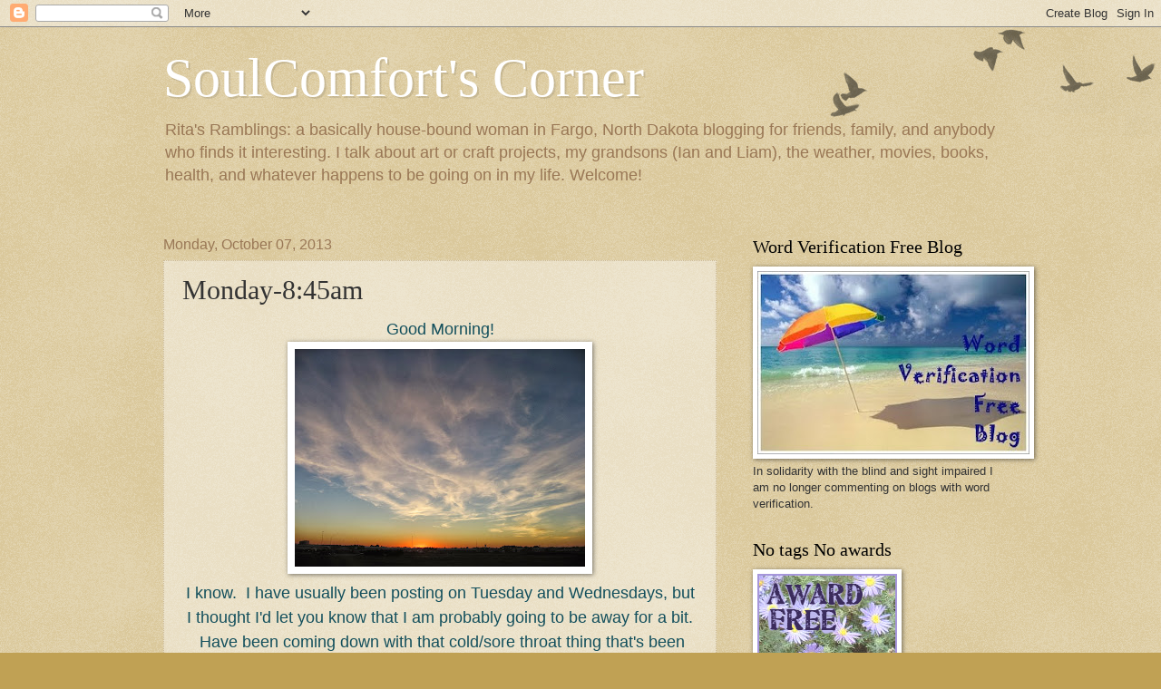

--- FILE ---
content_type: text/html; charset=UTF-8
request_url: https://soulcomfort.blogspot.com/2013/10/monday-845am.html?showComment=1381235112889
body_size: 27903
content:
<!DOCTYPE html>
<html class='v2' dir='ltr' lang='en'>
<head>
<link href='https://www.blogger.com/static/v1/widgets/335934321-css_bundle_v2.css' rel='stylesheet' type='text/css'/>
<meta content='width=1100' name='viewport'/>
<meta content='text/html; charset=UTF-8' http-equiv='Content-Type'/>
<meta content='blogger' name='generator'/>
<link href='https://soulcomfort.blogspot.com/favicon.ico' rel='icon' type='image/x-icon'/>
<link href='http://soulcomfort.blogspot.com/2013/10/monday-845am.html' rel='canonical'/>
<link rel="alternate" type="application/atom+xml" title="SoulComfort&#39;s Corner - Atom" href="https://soulcomfort.blogspot.com/feeds/posts/default" />
<link rel="alternate" type="application/rss+xml" title="SoulComfort&#39;s Corner - RSS" href="https://soulcomfort.blogspot.com/feeds/posts/default?alt=rss" />
<link rel="service.post" type="application/atom+xml" title="SoulComfort&#39;s Corner - Atom" href="https://www.blogger.com/feeds/29503764/posts/default" />

<link rel="alternate" type="application/atom+xml" title="SoulComfort&#39;s Corner - Atom" href="https://soulcomfort.blogspot.com/feeds/7349229785006824920/comments/default" />
<!--Can't find substitution for tag [blog.ieCssRetrofitLinks]-->
<link href='https://blogger.googleusercontent.com/img/b/R29vZ2xl/AVvXsEisASewknJvRJ1rhc5yyumfLlvyknFjpsEF0TApEZpXhow95xTqyOfePyyBLB0hKFBKMsXjO3fHNMotNsrHe_suMBON2M_k1Mx-HBBsZ1QvyseD2rTMQFSaz1Hokn3BnKpKdsI6/s320/IMG_3098.JPG' rel='image_src'/>
<meta content='http://soulcomfort.blogspot.com/2013/10/monday-845am.html' property='og:url'/>
<meta content='Monday-8:45am' property='og:title'/>
<meta content=' Good Morning!     I know.  I have usually been posting on Tuesday and Wednesdays, but I thought I&#39;d let you know that I am probably going t...' property='og:description'/>
<meta content='https://blogger.googleusercontent.com/img/b/R29vZ2xl/AVvXsEisASewknJvRJ1rhc5yyumfLlvyknFjpsEF0TApEZpXhow95xTqyOfePyyBLB0hKFBKMsXjO3fHNMotNsrHe_suMBON2M_k1Mx-HBBsZ1QvyseD2rTMQFSaz1Hokn3BnKpKdsI6/w1200-h630-p-k-no-nu/IMG_3098.JPG' property='og:image'/>
<title>SoulComfort's Corner: Monday-8:45am</title>
<style id='page-skin-1' type='text/css'><!--
/*
-----------------------------------------------
Blogger Template Style
Name:     Watermark
Designer: Blogger
URL:      www.blogger.com
----------------------------------------------- */
/* Use this with templates/1ktemplate-*.html */
/* Content
----------------------------------------------- */
body {
font: normal normal 14px Arial, Tahoma, Helvetica, FreeSans, sans-serif;
color: #333333;
background: #c0a154 url(https://resources.blogblog.com/blogblog/data/1kt/watermark/body_background_birds.png) repeat scroll top left;
}
html body .content-outer {
min-width: 0;
max-width: 100%;
width: 100%;
}
.content-outer {
font-size: 92%;
}
a:link {
text-decoration:none;
color: #cc3300;
}
a:visited {
text-decoration:none;
color: #993322;
}
a:hover {
text-decoration:underline;
color: #ff3300;
}
.body-fauxcolumns .cap-top {
margin-top: 30px;
background: transparent url(https://resources.blogblog.com/blogblog/data/1kt/watermark/body_overlay_birds.png) no-repeat scroll top right;
height: 121px;
}
.content-inner {
padding: 0;
}
/* Header
----------------------------------------------- */
.header-inner .Header .titlewrapper,
.header-inner .Header .descriptionwrapper {
padding-left: 20px;
padding-right: 20px;
}
.Header h1 {
font: normal normal 60px Georgia, Utopia, 'Palatino Linotype', Palatino, serif;
color: #ffffff;
text-shadow: 2px 2px rgba(0, 0, 0, .1);
}
.Header h1 a {
color: #ffffff;
}
.Header .description {
font-size: 140%;
color: #997755;
}
/* Tabs
----------------------------------------------- */
.tabs-inner .section {
margin: 0 20px;
}
.tabs-inner .PageList, .tabs-inner .LinkList, .tabs-inner .Labels {
margin-left: -11px;
margin-right: -11px;
background-color: transparent;
border-top: 0 solid #ffffff;
border-bottom: 0 solid #ffffff;
-moz-box-shadow: 0 0 0 rgba(0, 0, 0, .3);
-webkit-box-shadow: 0 0 0 rgba(0, 0, 0, .3);
-goog-ms-box-shadow: 0 0 0 rgba(0, 0, 0, .3);
box-shadow: 0 0 0 rgba(0, 0, 0, .3);
}
.tabs-inner .PageList .widget-content,
.tabs-inner .LinkList .widget-content,
.tabs-inner .Labels .widget-content {
margin: -3px -11px;
background: transparent none  no-repeat scroll right;
}
.tabs-inner .widget ul {
padding: 2px 25px;
max-height: 34px;
background: transparent none no-repeat scroll left;
}
.tabs-inner .widget li {
border: none;
}
.tabs-inner .widget li a {
display: inline-block;
padding: .25em 1em;
font: normal normal 20px Georgia, Utopia, 'Palatino Linotype', Palatino, serif;
color: #cc3300;
border-right: 1px solid #c0a154;
}
.tabs-inner .widget li:first-child a {
border-left: 1px solid #c0a154;
}
.tabs-inner .widget li.selected a, .tabs-inner .widget li a:hover {
color: #000000;
}
/* Headings
----------------------------------------------- */
h2 {
font: normal normal 20px Georgia, Utopia, 'Palatino Linotype', Palatino, serif;
color: #000000;
margin: 0 0 .5em;
}
h2.date-header {
font: normal normal 16px Arial, Tahoma, Helvetica, FreeSans, sans-serif;
color: #997755;
}
/* Main
----------------------------------------------- */
.main-inner .column-center-inner,
.main-inner .column-left-inner,
.main-inner .column-right-inner {
padding: 0 5px;
}
.main-outer {
margin-top: 0;
background: transparent none no-repeat scroll top left;
}
.main-inner {
padding-top: 30px;
}
.main-cap-top {
position: relative;
}
.main-cap-top .cap-right {
position: absolute;
height: 0;
width: 100%;
bottom: 0;
background: transparent none repeat-x scroll bottom center;
}
.main-cap-top .cap-left {
position: absolute;
height: 245px;
width: 280px;
right: 0;
bottom: 0;
background: transparent none no-repeat scroll bottom left;
}
/* Posts
----------------------------------------------- */
.post-outer {
padding: 15px 20px;
margin: 0 0 25px;
background: transparent url(https://resources.blogblog.com/blogblog/data/1kt/watermark/post_background_birds.png) repeat scroll top left;
_background-image: none;
border: dotted 1px #ccbb99;
-moz-box-shadow: 0 0 0 rgba(0, 0, 0, .1);
-webkit-box-shadow: 0 0 0 rgba(0, 0, 0, .1);
-goog-ms-box-shadow: 0 0 0 rgba(0, 0, 0, .1);
box-shadow: 0 0 0 rgba(0, 0, 0, .1);
}
h3.post-title {
font: normal normal 30px Georgia, Utopia, 'Palatino Linotype', Palatino, serif;
margin: 0;
}
.comments h4 {
font: normal normal 30px Georgia, Utopia, 'Palatino Linotype', Palatino, serif;
margin: 1em 0 0;
}
.post-body {
font-size: 105%;
line-height: 1.5;
position: relative;
}
.post-header {
margin: 0 0 1em;
color: #997755;
}
.post-footer {
margin: 10px 0 0;
padding: 10px 0 0;
color: #997755;
border-top: dashed 1px #777777;
}
#blog-pager {
font-size: 140%
}
#comments .comment-author {
padding-top: 1.5em;
border-top: dashed 1px #777777;
background-position: 0 1.5em;
}
#comments .comment-author:first-child {
padding-top: 0;
border-top: none;
}
.avatar-image-container {
margin: .2em 0 0;
}
/* Comments
----------------------------------------------- */
.comments .comments-content .icon.blog-author {
background-repeat: no-repeat;
background-image: url([data-uri]);
}
.comments .comments-content .loadmore a {
border-top: 1px solid #777777;
border-bottom: 1px solid #777777;
}
.comments .continue {
border-top: 2px solid #777777;
}
/* Widgets
----------------------------------------------- */
.widget ul, .widget #ArchiveList ul.flat {
padding: 0;
list-style: none;
}
.widget ul li, .widget #ArchiveList ul.flat li {
padding: .35em 0;
text-indent: 0;
border-top: dashed 1px #777777;
}
.widget ul li:first-child, .widget #ArchiveList ul.flat li:first-child {
border-top: none;
}
.widget .post-body ul {
list-style: disc;
}
.widget .post-body ul li {
border: none;
}
.widget .zippy {
color: #777777;
}
.post-body img, .post-body .tr-caption-container, .Profile img, .Image img,
.BlogList .item-thumbnail img {
padding: 5px;
background: #fff;
-moz-box-shadow: 1px 1px 5px rgba(0, 0, 0, .5);
-webkit-box-shadow: 1px 1px 5px rgba(0, 0, 0, .5);
-goog-ms-box-shadow: 1px 1px 5px rgba(0, 0, 0, .5);
box-shadow: 1px 1px 5px rgba(0, 0, 0, .5);
}
.post-body img, .post-body .tr-caption-container {
padding: 8px;
}
.post-body .tr-caption-container {
color: #333333;
}
.post-body .tr-caption-container img {
padding: 0;
background: transparent;
border: none;
-moz-box-shadow: 0 0 0 rgba(0, 0, 0, .1);
-webkit-box-shadow: 0 0 0 rgba(0, 0, 0, .1);
-goog-ms-box-shadow: 0 0 0 rgba(0, 0, 0, .1);
box-shadow: 0 0 0 rgba(0, 0, 0, .1);
}
/* Footer
----------------------------------------------- */
.footer-outer {
color:#ccbb99;
background: #330000 url(https://resources.blogblog.com/blogblog/data/1kt/watermark/body_background_navigator.png) repeat scroll top left;
}
.footer-outer a {
color: #ff7755;
}
.footer-outer a:visited {
color: #dd5533;
}
.footer-outer a:hover {
color: #ff9977;
}
.footer-outer .widget h2 {
color: #eeddbb;
}
/* Mobile
----------------------------------------------- */
body.mobile  {
background-size: 100% auto;
}
.mobile .body-fauxcolumn-outer {
background: transparent none repeat scroll top left;
}
html .mobile .mobile-date-outer {
border-bottom: none;
background: transparent url(https://resources.blogblog.com/blogblog/data/1kt/watermark/post_background_birds.png) repeat scroll top left;
_background-image: none;
margin-bottom: 10px;
}
.mobile .main-inner .date-outer {
padding: 0;
}
.mobile .main-inner .date-header {
margin: 10px;
}
.mobile .main-cap-top {
z-index: -1;
}
.mobile .content-outer {
font-size: 100%;
}
.mobile .post-outer {
padding: 10px;
}
.mobile .main-cap-top .cap-left {
background: transparent none no-repeat scroll bottom left;
}
.mobile .body-fauxcolumns .cap-top {
margin: 0;
}
.mobile-link-button {
background: transparent url(https://resources.blogblog.com/blogblog/data/1kt/watermark/post_background_birds.png) repeat scroll top left;
}
.mobile-link-button a:link, .mobile-link-button a:visited {
color: #cc3300;
}
.mobile-index-date .date-header {
color: #997755;
}
.mobile-index-contents {
color: #333333;
}
.mobile .tabs-inner .section {
margin: 0;
}
.mobile .tabs-inner .PageList {
margin-left: 0;
margin-right: 0;
}
.mobile .tabs-inner .PageList .widget-content {
margin: 0;
color: #000000;
background: transparent url(https://resources.blogblog.com/blogblog/data/1kt/watermark/post_background_birds.png) repeat scroll top left;
}
.mobile .tabs-inner .PageList .widget-content .pagelist-arrow {
border-left: 1px solid #c0a154;
}

--></style>
<style id='template-skin-1' type='text/css'><!--
body {
min-width: 960px;
}
.content-outer, .content-fauxcolumn-outer, .region-inner {
min-width: 960px;
max-width: 960px;
_width: 960px;
}
.main-inner .columns {
padding-left: 0;
padding-right: 310px;
}
.main-inner .fauxcolumn-center-outer {
left: 0;
right: 310px;
/* IE6 does not respect left and right together */
_width: expression(this.parentNode.offsetWidth -
parseInt("0") -
parseInt("310px") + 'px');
}
.main-inner .fauxcolumn-left-outer {
width: 0;
}
.main-inner .fauxcolumn-right-outer {
width: 310px;
}
.main-inner .column-left-outer {
width: 0;
right: 100%;
margin-left: -0;
}
.main-inner .column-right-outer {
width: 310px;
margin-right: -310px;
}
#layout {
min-width: 0;
}
#layout .content-outer {
min-width: 0;
width: 800px;
}
#layout .region-inner {
min-width: 0;
width: auto;
}
body#layout div.add_widget {
padding: 8px;
}
body#layout div.add_widget a {
margin-left: 32px;
}
--></style>
<link href='https://www.blogger.com/dyn-css/authorization.css?targetBlogID=29503764&amp;zx=87ea1d06-4d93-4092-820e-a6c1d0a10c24' media='none' onload='if(media!=&#39;all&#39;)media=&#39;all&#39;' rel='stylesheet'/><noscript><link href='https://www.blogger.com/dyn-css/authorization.css?targetBlogID=29503764&amp;zx=87ea1d06-4d93-4092-820e-a6c1d0a10c24' rel='stylesheet'/></noscript>
<meta name='google-adsense-platform-account' content='ca-host-pub-1556223355139109'/>
<meta name='google-adsense-platform-domain' content='blogspot.com'/>

<link rel="stylesheet" href="https://fonts.googleapis.com/css2?display=swap&family=Quicksand"></head>
<body class='loading variant-birds'>
<div class='navbar section' id='navbar' name='Navbar'><div class='widget Navbar' data-version='1' id='Navbar1'><script type="text/javascript">
    function setAttributeOnload(object, attribute, val) {
      if(window.addEventListener) {
        window.addEventListener('load',
          function(){ object[attribute] = val; }, false);
      } else {
        window.attachEvent('onload', function(){ object[attribute] = val; });
      }
    }
  </script>
<div id="navbar-iframe-container"></div>
<script type="text/javascript" src="https://apis.google.com/js/platform.js"></script>
<script type="text/javascript">
      gapi.load("gapi.iframes:gapi.iframes.style.bubble", function() {
        if (gapi.iframes && gapi.iframes.getContext) {
          gapi.iframes.getContext().openChild({
              url: 'https://www.blogger.com/navbar/29503764?po\x3d7349229785006824920\x26origin\x3dhttps://soulcomfort.blogspot.com',
              where: document.getElementById("navbar-iframe-container"),
              id: "navbar-iframe"
          });
        }
      });
    </script><script type="text/javascript">
(function() {
var script = document.createElement('script');
script.type = 'text/javascript';
script.src = '//pagead2.googlesyndication.com/pagead/js/google_top_exp.js';
var head = document.getElementsByTagName('head')[0];
if (head) {
head.appendChild(script);
}})();
</script>
</div></div>
<div class='body-fauxcolumns'>
<div class='fauxcolumn-outer body-fauxcolumn-outer'>
<div class='cap-top'>
<div class='cap-left'></div>
<div class='cap-right'></div>
</div>
<div class='fauxborder-left'>
<div class='fauxborder-right'></div>
<div class='fauxcolumn-inner'>
</div>
</div>
<div class='cap-bottom'>
<div class='cap-left'></div>
<div class='cap-right'></div>
</div>
</div>
</div>
<div class='content'>
<div class='content-fauxcolumns'>
<div class='fauxcolumn-outer content-fauxcolumn-outer'>
<div class='cap-top'>
<div class='cap-left'></div>
<div class='cap-right'></div>
</div>
<div class='fauxborder-left'>
<div class='fauxborder-right'></div>
<div class='fauxcolumn-inner'>
</div>
</div>
<div class='cap-bottom'>
<div class='cap-left'></div>
<div class='cap-right'></div>
</div>
</div>
</div>
<div class='content-outer'>
<div class='content-cap-top cap-top'>
<div class='cap-left'></div>
<div class='cap-right'></div>
</div>
<div class='fauxborder-left content-fauxborder-left'>
<div class='fauxborder-right content-fauxborder-right'></div>
<div class='content-inner'>
<header>
<div class='header-outer'>
<div class='header-cap-top cap-top'>
<div class='cap-left'></div>
<div class='cap-right'></div>
</div>
<div class='fauxborder-left header-fauxborder-left'>
<div class='fauxborder-right header-fauxborder-right'></div>
<div class='region-inner header-inner'>
<div class='header section' id='header' name='Header'><div class='widget Header' data-version='1' id='Header1'>
<div id='header-inner'>
<div class='titlewrapper'>
<h1 class='title'>
<a href='https://soulcomfort.blogspot.com/'>
SoulComfort's Corner
</a>
</h1>
</div>
<div class='descriptionwrapper'>
<p class='description'><span>Rita's Ramblings: a basically house-bound woman in Fargo, North Dakota blogging for friends, family, and anybody who finds it interesting.  I talk about art or craft projects, my grandsons (Ian and Liam), the weather, movies, books, health, and whatever happens to be going on in my life.  Welcome!</span></p>
</div>
</div>
</div></div>
</div>
</div>
<div class='header-cap-bottom cap-bottom'>
<div class='cap-left'></div>
<div class='cap-right'></div>
</div>
</div>
</header>
<div class='tabs-outer'>
<div class='tabs-cap-top cap-top'>
<div class='cap-left'></div>
<div class='cap-right'></div>
</div>
<div class='fauxborder-left tabs-fauxborder-left'>
<div class='fauxborder-right tabs-fauxborder-right'></div>
<div class='region-inner tabs-inner'>
<div class='tabs no-items section' id='crosscol' name='Cross-Column'></div>
<div class='tabs no-items section' id='crosscol-overflow' name='Cross-Column 2'></div>
</div>
</div>
<div class='tabs-cap-bottom cap-bottom'>
<div class='cap-left'></div>
<div class='cap-right'></div>
</div>
</div>
<div class='main-outer'>
<div class='main-cap-top cap-top'>
<div class='cap-left'></div>
<div class='cap-right'></div>
</div>
<div class='fauxborder-left main-fauxborder-left'>
<div class='fauxborder-right main-fauxborder-right'></div>
<div class='region-inner main-inner'>
<div class='columns fauxcolumns'>
<div class='fauxcolumn-outer fauxcolumn-center-outer'>
<div class='cap-top'>
<div class='cap-left'></div>
<div class='cap-right'></div>
</div>
<div class='fauxborder-left'>
<div class='fauxborder-right'></div>
<div class='fauxcolumn-inner'>
</div>
</div>
<div class='cap-bottom'>
<div class='cap-left'></div>
<div class='cap-right'></div>
</div>
</div>
<div class='fauxcolumn-outer fauxcolumn-left-outer'>
<div class='cap-top'>
<div class='cap-left'></div>
<div class='cap-right'></div>
</div>
<div class='fauxborder-left'>
<div class='fauxborder-right'></div>
<div class='fauxcolumn-inner'>
</div>
</div>
<div class='cap-bottom'>
<div class='cap-left'></div>
<div class='cap-right'></div>
</div>
</div>
<div class='fauxcolumn-outer fauxcolumn-right-outer'>
<div class='cap-top'>
<div class='cap-left'></div>
<div class='cap-right'></div>
</div>
<div class='fauxborder-left'>
<div class='fauxborder-right'></div>
<div class='fauxcolumn-inner'>
</div>
</div>
<div class='cap-bottom'>
<div class='cap-left'></div>
<div class='cap-right'></div>
</div>
</div>
<!-- corrects IE6 width calculation -->
<div class='columns-inner'>
<div class='column-center-outer'>
<div class='column-center-inner'>
<div class='main section' id='main' name='Main'><div class='widget Blog' data-version='1' id='Blog1'>
<div class='blog-posts hfeed'>

          <div class="date-outer">
        
<h2 class='date-header'><span>Monday, October 07, 2013</span></h2>

          <div class="date-posts">
        
<div class='post-outer'>
<div class='post hentry uncustomized-post-template' itemprop='blogPost' itemscope='itemscope' itemtype='http://schema.org/BlogPosting'>
<meta content='https://blogger.googleusercontent.com/img/b/R29vZ2xl/AVvXsEisASewknJvRJ1rhc5yyumfLlvyknFjpsEF0TApEZpXhow95xTqyOfePyyBLB0hKFBKMsXjO3fHNMotNsrHe_suMBON2M_k1Mx-HBBsZ1QvyseD2rTMQFSaz1Hokn3BnKpKdsI6/s320/IMG_3098.JPG' itemprop='image_url'/>
<meta content='29503764' itemprop='blogId'/>
<meta content='7349229785006824920' itemprop='postId'/>
<a name='7349229785006824920'></a>
<h3 class='post-title entry-title' itemprop='name'>
Monday-8:45am
</h3>
<div class='post-header'>
<div class='post-header-line-1'></div>
</div>
<div class='post-body entry-content' id='post-body-7349229785006824920' itemprop='description articleBody'>
<div class="separator" style="clear: both; text-align: center;">
<span class="Apple-style-span" style="color: #134f5c; font-family: Arial, Helvetica, sans-serif; font-size: large;">Good Morning!</span></div>
<div class="separator" style="clear: both; text-align: center;">
<a href="https://blogger.googleusercontent.com/img/b/R29vZ2xl/AVvXsEisASewknJvRJ1rhc5yyumfLlvyknFjpsEF0TApEZpXhow95xTqyOfePyyBLB0hKFBKMsXjO3fHNMotNsrHe_suMBON2M_k1Mx-HBBsZ1QvyseD2rTMQFSaz1Hokn3BnKpKdsI6/s1600/IMG_3098.JPG" imageanchor="1" style="margin-left: 1em; margin-right: 1em;"><span class="Apple-style-span" style="color: #134f5c; font-family: Arial, Helvetica, sans-serif; font-size: large;"><img border="0" height="240" src="https://blogger.googleusercontent.com/img/b/R29vZ2xl/AVvXsEisASewknJvRJ1rhc5yyumfLlvyknFjpsEF0TApEZpXhow95xTqyOfePyyBLB0hKFBKMsXjO3fHNMotNsrHe_suMBON2M_k1Mx-HBBsZ1QvyseD2rTMQFSaz1Hokn3BnKpKdsI6/s320/IMG_3098.JPG" width="320" /></span></a></div>
<div style="text-align: center;">
<span class="Apple-style-span" style="color: #134f5c; font-family: Arial, Helvetica, sans-serif; font-size: large;">I know. &nbsp;I have usually been posting on Tuesday and Wednesdays, but I thought I'd let you know that I am probably going to be away for a bit. &nbsp;Have been coming down with that cold/sore throat thing that's been going around and it's progressed to general misery now today.&nbsp;</span></div>
<div class="separator" style="clear: both; text-align: center;">
<a href="https://blogger.googleusercontent.com/img/b/R29vZ2xl/AVvXsEjoiKWzM1WWqzgBOoB5RlF5n669uZXNgl0e3RkAbuHrH1N30K8Jy96BjHgI8YNM_Z6J_IVTgIYzxf1HWMaC4WJxd6uRSrzTlyEVoJw-SXX_xSuJYe_VSbwi7PLZt5hfucyfH_Sd/s1600/IMG_3099.JPG" imageanchor="1" style="margin-left: 1em; margin-right: 1em;"><span class="Apple-style-span" style="color: #134f5c; font-family: Arial, Helvetica, sans-serif; font-size: large;"><img border="0" height="240" src="https://blogger.googleusercontent.com/img/b/R29vZ2xl/AVvXsEjoiKWzM1WWqzgBOoB5RlF5n669uZXNgl0e3RkAbuHrH1N30K8Jy96BjHgI8YNM_Z6J_IVTgIYzxf1HWMaC4WJxd6uRSrzTlyEVoJw-SXX_xSuJYe_VSbwi7PLZt5hfucyfH_Sd/s320/IMG_3099.JPG" width="320" /></span></a></div>
<div style="text-align: center;">
<span class="Apple-style-span" style="color: #134f5c; font-family: Arial, Helvetica, sans-serif; font-size: large;">I did make it to Dr. Topley's on Friday, though. &nbsp;Declined a physical or mammogram. &nbsp;My blood pressure was back in normal range and my heart and lungs sounded fine. &nbsp;He looked over all the lab work that was done at Dr. Sleckman's (rheumatologist) a few months ago--all looked fine. &nbsp;Off I went. &nbsp;At least we have touched base if something comes up in the future. &nbsp;;)</span></div>
<div style="text-align: center;">
<span class="Apple-style-span" style="color: #134f5c; font-family: Arial, Helvetica, sans-serif; font-size: large;">****</span></div>
<div style="text-align: center;">
<span class="Apple-style-span" style="color: #134f5c; font-family: Arial, Helvetica, sans-serif; font-size: large;">Friday...I did add some collage paper to the workshop project. &nbsp;You can't see it, but there's a light green paper all around the flower and then I did the flower with red mulberry paper. &nbsp;That's as far as I got.</span></div>
<div class="separator" style="clear: both; text-align: center;">
<a href="https://blogger.googleusercontent.com/img/b/R29vZ2xl/AVvXsEg2T5BvamHNV57Tl2xKKmlGi5cVjAHeIi955vznfOZXoKBDKVaRNz3v_60pZX1o5TByO4FFkaVz_Sm6y9oiYyLNhV9araxbdFjfBgRmNSThXNde-v0DRVZgx-0f0Xd-UtzsfrY5/s1600/IMG_3092.JPG" imageanchor="1" style="margin-left: 1em; margin-right: 1em;"><span class="Apple-style-span" style="color: #134f5c; font-family: Arial, Helvetica, sans-serif; font-size: large;"><img border="0" height="320" src="https://blogger.googleusercontent.com/img/b/R29vZ2xl/AVvXsEg2T5BvamHNV57Tl2xKKmlGi5cVjAHeIi955vznfOZXoKBDKVaRNz3v_60pZX1o5TByO4FFkaVz_Sm6y9oiYyLNhV9araxbdFjfBgRmNSThXNde-v0DRVZgx-0f0Xd-UtzsfrY5/s320/IMG_3092.JPG" width="240" /></span></a></div>
<div style="text-align: center;">
<span class="Apple-style-span" style="color: #134f5c; font-family: Arial, Helvetica, sans-serif; font-size: large;">Friday night at 10:30pm I hauled down all my old non-stick pots and pans and put them downstairs by the mailboxes. &nbsp;(I waited until then so there was less chance of the maintenance man throwing them away.) &nbsp;At 7:30 Saturday morning I walked a letter down and they were already gone. &nbsp;Good! &nbsp;Somebody took them. &nbsp;:)</span></div>
<div style="text-align: center;">
<span class="Apple-style-span" style="color: #134f5c; font-family: Arial, Helvetica, sans-serif; font-size: large;">****</span></div>
<div style="text-align: center;">
<span class="Apple-style-span" style="color: #134f5c; font-family: Arial, Helvetica, sans-serif; font-size: large;">On our dark, drizzly Saturday afternoon I saw this woman who brightened up the parking lot briefly...</span></div>
<div class="separator" style="clear: both; text-align: center;">
<a href="https://blogger.googleusercontent.com/img/b/R29vZ2xl/AVvXsEiXnylacMSFkk-s77DiTfhzQMLKZD6AJ_RFheuKlcIypOCStuuebwnFv_t6wYsx01S48DNhncnT4ZRyNmDJpXZ0eaqdyiFSsnOMAcNMFaURYlco8E0DB4jG2R8Mb7OuFEQjEHji/s1600/IMG_3089.JPG" imageanchor="1" style="margin-left: 1em; margin-right: 1em;"><span class="Apple-style-span" style="color: #134f5c; font-family: Arial, Helvetica, sans-serif; font-size: large;"><img border="0" height="240" src="https://blogger.googleusercontent.com/img/b/R29vZ2xl/AVvXsEiXnylacMSFkk-s77DiTfhzQMLKZD6AJ_RFheuKlcIypOCStuuebwnFv_t6wYsx01S48DNhncnT4ZRyNmDJpXZ0eaqdyiFSsnOMAcNMFaURYlco8E0DB4jG2R8Mb7OuFEQjEHji/s320/IMG_3089.JPG" width="320" /></span></a></div>
<div style="text-align: center;">
<span class="Apple-style-span" style="color: #134f5c; font-family: Arial, Helvetica, sans-serif; font-size: large;">...with her gorgeous, rainbow-colored scarf. &nbsp;(Not sure what the proper name is for them.)&nbsp;</span></div>
<div class="separator" style="clear: both; text-align: center;">
<a href="https://blogger.googleusercontent.com/img/b/R29vZ2xl/AVvXsEh0AT4uw9nTdtPPF5qnFOQIFUqyxzZ3YAfJOfw4amY2ILELZd7msQFgcF7W_VgRzpKpQs-XYgq7zIaN1olTc6EEXLIVWj430IOS2e8O8AYe9nzxC8to437c1_L-SOhuGLtl86rC/s1600/IMG_3090.JPG" imageanchor="1" style="margin-left: 1em; margin-right: 1em;"><span class="Apple-style-span" style="color: #134f5c; font-family: Arial, Helvetica, sans-serif; font-size: large;"><img border="0" height="240" src="https://blogger.googleusercontent.com/img/b/R29vZ2xl/AVvXsEh0AT4uw9nTdtPPF5qnFOQIFUqyxzZ3YAfJOfw4amY2ILELZd7msQFgcF7W_VgRzpKpQs-XYgq7zIaN1olTc6EEXLIVWj430IOS2e8O8AYe9nzxC8to437c1_L-SOhuGLtl86rC/s320/IMG_3090.JPG" width="320" /></span></a></div>
<div style="text-align: center;">
<span class="Apple-style-span" style="color: #134f5c; font-family: Arial, Helvetica, sans-serif; font-size: large;">I still had the car all weekend because Dagan and Leah went out of town. &nbsp;Wasn't sure if I was going to go over to Joann Fabrics over the weekend or wait until Monday night and go with Leah (more fun, of course). &nbsp;I wanted to buy some fabric for book covers--faux leather and suede. &nbsp;</span></div>
<div style="text-align: center;">
<span class="Apple-style-span" style="color: #134f5c; font-family: Arial, Helvetica, sans-serif; font-size: large;">****</span></div>
<div style="text-align: center;">
<span class="Apple-style-span" style="color: #134f5c; font-family: Arial, Helvetica, sans-serif; font-size: large;">Saturday evening my throat started to get scratchy. &nbsp;I woke up Sunday and it was still the same. &nbsp;I wasn't really sick-sick yet, but felt like I was probably coming down with something, you know?</span></div>
<div style="text-align: center;">
<span class="Apple-style-span" style="color: #134f5c; font-family: Arial, Helvetica, sans-serif; font-size: large;">****</span></div>
<div style="text-align: center;">
<span class="Apple-style-span" style="color: #134f5c; font-family: Arial, Helvetica, sans-serif; font-size: large;">The sun came out for the first time in days.</span></div>
<div class="separator" style="clear: both; text-align: center;">
<a href="https://blogger.googleusercontent.com/img/b/R29vZ2xl/AVvXsEhFwGSPS6ujScSEq7beWP6BgUqmlnIiAABl-aEngp9oe2jSXnkXCn8FxBgrrOvxrHnfMObaqn3hdQM2XTGLBWxQITHtQu0_Uz03BZD-UwXcmteF9LTdGQgmRW0d97zBCeyHDV8B/s1600/IMG_3094.JPG" imageanchor="1" style="margin-left: 1em; margin-right: 1em;"><span class="Apple-style-span" style="color: #134f5c; font-family: Arial, Helvetica, sans-serif; font-size: large;"><img border="0" height="240" src="https://blogger.googleusercontent.com/img/b/R29vZ2xl/AVvXsEhFwGSPS6ujScSEq7beWP6BgUqmlnIiAABl-aEngp9oe2jSXnkXCn8FxBgrrOvxrHnfMObaqn3hdQM2XTGLBWxQITHtQu0_Uz03BZD-UwXcmteF9LTdGQgmRW0d97zBCeyHDV8B/s320/IMG_3094.JPG" width="320" /></span></a></div>
<div style="text-align: center;">
<span class="Apple-style-span" style="color: #134f5c; font-family: Arial, Helvetica, sans-serif; font-size: large;">Decisions. &nbsp;Decisions.</span></div>
<div style="text-align: center;">
<span class="Apple-style-span" style="color: #134f5c; font-family: Arial, Helvetica, sans-serif; font-size: large;">I knew I would be even more miserable today (from the standing and walking) but I decided to go for it. &nbsp;I figured I wouldn't be able to get there for some time if I got truly sick, so it was kind of now or never. &nbsp;(Well, not never, but maybe weeks from now.)</span></div>
<div style="text-align: center;">
<span class="Apple-style-span" style="color: #134f5c; font-family: Arial, Helvetica, sans-serif; font-size: large;">****</span></div>
<div style="text-align: center;">
<span class="Apple-style-span" style="color: #134f5c; font-family: Arial, Helvetica, sans-serif; font-size: large;">I didn't know it, but they had a big fabric sale going on! &nbsp;Whoohoo! &nbsp;The faux leather was rather ugly, so I focused on the suede...brought home seven hunks (from 1/2 to 1 yard plus--because the red one was the end of the bolt).&nbsp; &nbsp;</span></div>
<div class="separator" style="clear: both; text-align: center;">
<a href="https://blogger.googleusercontent.com/img/b/R29vZ2xl/AVvXsEjmtGKZCZUeogDN806HAhi4c97D3Vmw9eKT6_PEJbx5LvT9inzmWjZQz-KX_G5Dh3Q3Te347wtLwQ5PlUTERfcRFC_FjMgfaaJuX-B1fv0hWxpfdj9o8lUb4ZyssMlps1qgnC-9/s1600/IMG_3095.JPG" imageanchor="1" style="margin-left: 1em; margin-right: 1em;"><span class="Apple-style-span" style="color: #134f5c; font-family: Arial, Helvetica, sans-serif; font-size: large;"><img border="0" height="240" src="https://blogger.googleusercontent.com/img/b/R29vZ2xl/AVvXsEjmtGKZCZUeogDN806HAhi4c97D3Vmw9eKT6_PEJbx5LvT9inzmWjZQz-KX_G5Dh3Q3Te347wtLwQ5PlUTERfcRFC_FjMgfaaJuX-B1fv0hWxpfdj9o8lUb4ZyssMlps1qgnC-9/s320/IMG_3095.JPG" width="320" /></span></a></div>
<div style="text-align: center;">
<span class="Apple-style-span" style="color: #134f5c; font-family: Arial, Helvetica, sans-serif; font-size: large;">All of them were 40-50% off--<i>plus </i>I had a coupon for 20% off my total purchase!! &nbsp;What a deal!&nbsp;</span></div>
<div class="separator" style="clear: both; text-align: center;">
<a href="https://blogger.googleusercontent.com/img/b/R29vZ2xl/AVvXsEg2l_LjwotnhyM3hqhUlD7IxyPoqMictLYK6kCWeVBY1ZjHrdh_CdOqnvhRje4MPyigKQcN5Y5LMLxTjPzJ0yTltFXCHIAHk7H4veGOYK9tgMNSIDHcsqC8kh1A6ErqTlO8v4j4/s1600/IMG_3096.JPG" imageanchor="1" style="margin-left: 1em; margin-right: 1em;"><span class="Apple-style-span" style="color: #134f5c; font-family: Arial, Helvetica, sans-serif; font-size: large;"><img border="0" height="240" src="https://blogger.googleusercontent.com/img/b/R29vZ2xl/AVvXsEg2l_LjwotnhyM3hqhUlD7IxyPoqMictLYK6kCWeVBY1ZjHrdh_CdOqnvhRje4MPyigKQcN5Y5LMLxTjPzJ0yTltFXCHIAHk7H4veGOYK9tgMNSIDHcsqC8kh1A6ErqTlO8v4j4/s320/IMG_3096.JPG" width="320" /></span></a></div>
<div style="text-align: center;">
<span class="Apple-style-span" style="color: #134f5c; font-family: Arial, Helvetica, sans-serif; font-size: large;">This is the strangest print, but I like it a lot. &nbsp;Has those darkened areas to make it look distressed or old...and the roses are kind of watercolory. &nbsp;I hope the print isn't too large to look good on a book cover.&nbsp;</span></div>
<div class="separator" style="clear: both; text-align: center;">
<a href="https://blogger.googleusercontent.com/img/b/R29vZ2xl/AVvXsEjuOnGKbQHlB9G6JxQKAPFapUM6rXT1op2IiEj8lWZYfzc4HxdxjStZlsYpGPD8CthW5eeU3BQDJndOQeLl7W6ByTWVHL-w-bUD1U9B8rza-fbu9_sRRzJTiVAbq9DoVcX-IE0L/s1600/IMG_3097.JPG" imageanchor="1" style="margin-left: 1em; margin-right: 1em;"><span class="Apple-style-span" style="color: #134f5c; font-family: Arial, Helvetica, sans-serif; font-size: large;"><img border="0" height="240" src="https://blogger.googleusercontent.com/img/b/R29vZ2xl/AVvXsEjuOnGKbQHlB9G6JxQKAPFapUM6rXT1op2IiEj8lWZYfzc4HxdxjStZlsYpGPD8CthW5eeU3BQDJndOQeLl7W6ByTWVHL-w-bUD1U9B8rza-fbu9_sRRzJTiVAbq9DoVcX-IE0L/s320/IMG_3097.JPG" width="320" /></span></a></div>
<div style="text-align: center;">
<span class="Apple-style-span" style="color: #134f5c; font-family: Arial, Helvetica, sans-serif; font-size: large;">Anyways, I survived the shopping trip and came limping home. &nbsp;My leg didn't do too terribly badly while I was still moving, but when I had to stand there while they cut all of these...of course, it went into the pain and numb mode. &nbsp;I was too happy to care! &nbsp;:):)</span></div>
<div style="text-align: center;">
<span class="Apple-style-span" style="color: #134f5c; font-family: Arial, Helvetica, sans-serif; font-size: large;">****</span></div>
<div style="text-align: center;">
<span class="Apple-style-span" style="color: #134f5c; font-family: Arial, Helvetica, sans-serif; font-size: large;">By late afternoon my nose started running and my head plugged up. &nbsp;(Always baffles me how a nose that runs that much can have anything left inside TO plug up?) &nbsp;I haven't slept well or long the last couple nights. &nbsp;I am now coughing a little this morning...have definitely progressed to being sick-sick.&nbsp;</span></div>
<div style="text-align: center;">
<span class="Apple-style-span" style="color: #134f5c; font-family: Arial, Helvetica, sans-serif; font-size: large;">****</span></div>
<div style="text-align: center;">
<span class="Apple-style-span" style="color: #134f5c; font-family: Arial, Helvetica, sans-serif; font-size: large;">But...</span></div>
<div style="text-align: center;">
<span class="Apple-style-span" style="color: #134f5c; font-family: Arial, Helvetica, sans-serif; font-size: large;">&nbsp;I have more suede in more colors than I ever expected for less than I had left to spend this month. &nbsp;Whoohoo! &nbsp;My Dick Blick order is due to arrive tomorrow. &nbsp;I'll take pictures but I am really not sure when I'll be back. &nbsp;If I am gone for quite a while, just know that I am waiting for the misery to pass. &nbsp;This kind of thing gets worse before it gets better, as you know. &nbsp;So many people have been suffering with this awful cold/cough. &nbsp;I feel like I've been run over by a truck this morning...but I would have felt awful from the shopping trip regardless--LOL! &nbsp;;)</span></div>
<div style="text-align: center;">
<span class="Apple-style-span" style="color: #134f5c; font-family: Arial, Helvetica, sans-serif; font-size: large;">****</span></div>
<div style="text-align: center;">
<span class="Apple-style-span" style="color: #134f5c; font-family: Arial, Helvetica, sans-serif; font-size: large;">Miss Karma is feeling quite fine.&nbsp;</span></div>
<div class="separator" style="clear: both; text-align: center;">
<a href="https://blogger.googleusercontent.com/img/b/R29vZ2xl/AVvXsEgn3ZgJPaK3kZlPhM7DfnunDCmJjMyAwIbMHKf_YnXsGbGqSthi2E7yt66b20In2LBYxozk_PwS3_z8MU_OytMkCU9u-yCfFdy_oroWLlxXbXKqGJ-JLp-xULH8aCjHuBohXdVe/s1600/IMG_1780.JPG" imageanchor="1" style="margin-left: 1em; margin-right: 1em;"><span class="Apple-style-span" style="color: #134f5c; font-family: Arial, Helvetica, sans-serif; font-size: large;"><img border="0" height="240" src="https://blogger.googleusercontent.com/img/b/R29vZ2xl/AVvXsEgn3ZgJPaK3kZlPhM7DfnunDCmJjMyAwIbMHKf_YnXsGbGqSthi2E7yt66b20In2LBYxozk_PwS3_z8MU_OytMkCU9u-yCfFdy_oroWLlxXbXKqGJ-JLp-xULH8aCjHuBohXdVe/s320/IMG_1780.JPG" width="320" /></span></a></div>
<div style="text-align: center;">
<span class="Apple-style-span" style="color: #134f5c; font-family: Arial, Helvetica, sans-serif; font-size: large;">This too shall pass.</span></div>
<div style="text-align: center;">
<span class="Apple-style-span" style="color: #134f5c; font-family: Arial, Helvetica, sans-serif; font-size: large;">We will see you when we see you. &nbsp;:):)</span></div>
<div style="text-align: center;">
<span class="Apple-style-span" style="color: #134f5c; font-family: Arial, Helvetica, sans-serif; font-size: large;">****</span></div>
<div style="text-align: center;">
<span class="Apple-style-span" style="font-family: Arial, Helvetica, sans-serif; font-size: large;">"Have patience with all things,&nbsp;</span></div>
<div style="text-align: center;">
<span class="Apple-style-span" style="font-family: Arial, Helvetica, sans-serif; font-size: large;">But, first of all with yourself."</span></div>
<div style="text-align: center;">
<span class="Apple-style-span" style="font-family: Arial, Helvetica, sans-serif; font-size: large;">Saint Francis de Sales</span></div>
<div style='clear: both;'></div>
</div>
<div class='post-footer'>
<div class='post-footer-line post-footer-line-1'>
<span class='post-author vcard'>
Posted by
<span class='fn' itemprop='author' itemscope='itemscope' itemtype='http://schema.org/Person'>
<meta content='https://www.blogger.com/profile/02043285884495492598' itemprop='url'/>
<a class='g-profile' href='https://www.blogger.com/profile/02043285884495492598' rel='author' title='author profile'>
<span itemprop='name'>Rita</span>
</a>
</span>
</span>
<span class='post-timestamp'>
at
<meta content='http://soulcomfort.blogspot.com/2013/10/monday-845am.html' itemprop='url'/>
<a class='timestamp-link' href='https://soulcomfort.blogspot.com/2013/10/monday-845am.html' rel='bookmark' title='permanent link'><abbr class='published' itemprop='datePublished' title='2013-10-07T09:55:00-05:00'>9:55&#8239;AM</abbr></a>
</span>
<span class='post-comment-link'>
</span>
<span class='post-icons'>
<span class='item-action'>
<a href='https://www.blogger.com/email-post/29503764/7349229785006824920' title='Email Post'>
<img alt='' class='icon-action' height='13' src='https://resources.blogblog.com/img/icon18_email.gif' width='18'/>
</a>
</span>
<span class='item-control blog-admin pid-872544345'>
<a href='https://www.blogger.com/post-edit.g?blogID=29503764&postID=7349229785006824920&from=pencil' title='Edit Post'>
<img alt='' class='icon-action' height='18' src='https://resources.blogblog.com/img/icon18_edit_allbkg.gif' width='18'/>
</a>
</span>
</span>
<div class='post-share-buttons goog-inline-block'>
</div>
</div>
<div class='post-footer-line post-footer-line-2'>
<span class='post-labels'>
</span>
</div>
<div class='post-footer-line post-footer-line-3'>
<span class='post-location'>
</span>
</div>
</div>
</div>
<div class='comments' id='comments'>
<a name='comments'></a>
<h4>24 comments:</h4>
<div id='Blog1_comments-block-wrapper'>
<dl class='avatar-comment-indent' id='comments-block'>
<dt class='comment-author ' id='c3073996168688270639'>
<a name='c3073996168688270639'></a>
<div class="avatar-image-container vcard"><span dir="ltr"><a href="https://www.blogger.com/profile/00513632434353119491" target="" rel="nofollow" onclick="" class="avatar-hovercard" id="av-3073996168688270639-00513632434353119491"><img src="https://resources.blogblog.com/img/blank.gif" width="35" height="35" class="delayLoad" style="display: none;" longdesc="//blogger.googleusercontent.com/img/b/R29vZ2xl/AVvXsEhhS7kJEEpCG1G9_afFgS-13Vq_HI1j6-qSPTMo_o4EvvlyLxg4XdXU5kK9-kVjq2iDiL-jV_1gl6C1BOWfb_x-YOLtScVnotrG7x1D2BVjAZ_YsK6WSl9pkD0YGp4PYg/s45-c/*" alt="" title="Akannie">

<noscript><img src="//blogger.googleusercontent.com/img/b/R29vZ2xl/AVvXsEhhS7kJEEpCG1G9_afFgS-13Vq_HI1j6-qSPTMo_o4EvvlyLxg4XdXU5kK9-kVjq2iDiL-jV_1gl6C1BOWfb_x-YOLtScVnotrG7x1D2BVjAZ_YsK6WSl9pkD0YGp4PYg/s45-c/*" width="35" height="35" class="photo" alt=""></noscript></a></span></div>
<a href='https://www.blogger.com/profile/00513632434353119491' rel='nofollow'>Akannie</a>
said...
</dt>
<dd class='comment-body' id='Blog1_cmt-3073996168688270639'>
<p>
HIya, doll...<br /><br />  Hoping you get better soon. Love those kind of surprises--feels like Christmas !  lol<br />  I&#39;m busy with pickling beets and odds and ends today, but wanted to pop in and say Hi.  xoxoxoxox  Taking a break so that I&#39;ll still be able to stand up by the end of the day--I sympathize with your legs !!
</p>
</dd>
<dd class='comment-footer'>
<span class='comment-timestamp'>
<a href='https://soulcomfort.blogspot.com/2013/10/monday-845am.html?showComment=1381158074416#c3073996168688270639' title='comment permalink'>
10:01 AM
</a>
<span class='item-control blog-admin pid-508583328'>
<a class='comment-delete' href='https://www.blogger.com/comment/delete/29503764/3073996168688270639' title='Delete Comment'>
<img src='https://resources.blogblog.com/img/icon_delete13.gif'/>
</a>
</span>
</span>
</dd>
<dt class='comment-author ' id='c9011634434334709461'>
<a name='c9011634434334709461'></a>
<div class="avatar-image-container vcard"><span dir="ltr"><a href="https://www.blogger.com/profile/13719392076328462619" target="" rel="nofollow" onclick="" class="avatar-hovercard" id="av-9011634434334709461-13719392076328462619"><img src="https://resources.blogblog.com/img/blank.gif" width="35" height="35" class="delayLoad" style="display: none;" longdesc="//blogger.googleusercontent.com/img/b/R29vZ2xl/AVvXsEhJ_V6KDWlimu24hHBJRNNc76jkbYDaXOK4dhv5fTnhbX5pfHxm8JJG9xOdKDPkZ-uDy-juI4EZBwvmPmaS2XDXZiC5qDjKnSILly7nb4EGH6WSQL4Kt_i6IzTTDYAi/s45-c/*" alt="" title="Zue">

<noscript><img src="//blogger.googleusercontent.com/img/b/R29vZ2xl/AVvXsEhJ_V6KDWlimu24hHBJRNNc76jkbYDaXOK4dhv5fTnhbX5pfHxm8JJG9xOdKDPkZ-uDy-juI4EZBwvmPmaS2XDXZiC5qDjKnSILly7nb4EGH6WSQL4Kt_i6IzTTDYAi/s45-c/*" width="35" height="35" class="photo" alt=""></noscript></a></span></div>
<a href='https://www.blogger.com/profile/13719392076328462619' rel='nofollow'>Zue</a>
said...
</dt>
<dd class='comment-body' id='Blog1_cmt-9011634434334709461'>
<p>
Oh, poor you! I hope you feel better soon. You seem to expect to be really unwell, hope you are mistaken.<br />You have lots of sewing projects  to enjoy when you are back to normal!<br />Sue xx
</p>
</dd>
<dd class='comment-footer'>
<span class='comment-timestamp'>
<a href='https://soulcomfort.blogspot.com/2013/10/monday-845am.html?showComment=1381158871188#c9011634434334709461' title='comment permalink'>
10:14 AM
</a>
<span class='item-control blog-admin pid-120236902'>
<a class='comment-delete' href='https://www.blogger.com/comment/delete/29503764/9011634434334709461' title='Delete Comment'>
<img src='https://resources.blogblog.com/img/icon_delete13.gif'/>
</a>
</span>
</span>
</dd>
<dt class='comment-author ' id='c5800913203647888601'>
<a name='c5800913203647888601'></a>
<div class="avatar-image-container vcard"><span dir="ltr"><a href="https://www.blogger.com/profile/08441598926026727682" target="" rel="nofollow" onclick="" class="avatar-hovercard" id="av-5800913203647888601-08441598926026727682"><img src="https://resources.blogblog.com/img/blank.gif" width="35" height="35" class="delayLoad" style="display: none;" longdesc="//blogger.googleusercontent.com/img/b/R29vZ2xl/AVvXsEjYHPtrxu1LyDH6vhwpUWk9isOrOM_wVZWvhx-GJpEqLoRw_PQUQT0f3pURcEc0sKBMJz5yJhkHscihyEdgA4W1f5LIkJxpEBPtkvqBRBAQkbY93HSigj_ynMTevUNMvw/s45-c/*" alt="" title="Intense Guy">

<noscript><img src="//blogger.googleusercontent.com/img/b/R29vZ2xl/AVvXsEjYHPtrxu1LyDH6vhwpUWk9isOrOM_wVZWvhx-GJpEqLoRw_PQUQT0f3pURcEc0sKBMJz5yJhkHscihyEdgA4W1f5LIkJxpEBPtkvqBRBAQkbY93HSigj_ynMTevUNMvw/s45-c/*" width="35" height="35" class="photo" alt=""></noscript></a></span></div>
<a href='https://www.blogger.com/profile/08441598926026727682' rel='nofollow'>Intense Guy</a>
said...
</dt>
<dd class='comment-body' id='Blog1_cmt-5800913203647888601'>
<p>
I hope you recover ASAP!!  The amount of snot the human head can hold is simply amazing.  I recall reading somewhere it was something like 2 quarts a head being produced!<br /><br />You might of wanted to save one of the old pots for a drip pan...<br /><br />:)
</p>
</dd>
<dd class='comment-footer'>
<span class='comment-timestamp'>
<a href='https://soulcomfort.blogspot.com/2013/10/monday-845am.html?showComment=1381159269168#c5800913203647888601' title='comment permalink'>
10:21 AM
</a>
<span class='item-control blog-admin pid-1842878908'>
<a class='comment-delete' href='https://www.blogger.com/comment/delete/29503764/5800913203647888601' title='Delete Comment'>
<img src='https://resources.blogblog.com/img/icon_delete13.gif'/>
</a>
</span>
</span>
</dd>
<dt class='comment-author ' id='c5027456492219921908'>
<a name='c5027456492219921908'></a>
<div class="avatar-image-container vcard"><span dir="ltr"><a href="https://www.blogger.com/profile/00612299013780771262" target="" rel="nofollow" onclick="" class="avatar-hovercard" id="av-5027456492219921908-00612299013780771262"><img src="https://resources.blogblog.com/img/blank.gif" width="35" height="35" class="delayLoad" style="display: none;" longdesc="//blogger.googleusercontent.com/img/b/R29vZ2xl/AVvXsEi8UOnPXB-X03uTrghVELJTUi_9W2defFz3_QcVlfSyfoMyTBWXc1vJFvtrk6Eu-EwkqQgtO4LItMvgvGYqJMLGXys7p1yI3t3_SxdWhParp8fg-2LAf3Kk61EU6PzuYw/s45-c/image.php.jpeg" alt="" title="Dee">

<noscript><img src="//blogger.googleusercontent.com/img/b/R29vZ2xl/AVvXsEi8UOnPXB-X03uTrghVELJTUi_9W2defFz3_QcVlfSyfoMyTBWXc1vJFvtrk6Eu-EwkqQgtO4LItMvgvGYqJMLGXys7p1yI3t3_SxdWhParp8fg-2LAf3Kk61EU6PzuYw/s45-c/image.php.jpeg" width="35" height="35" class="photo" alt=""></noscript></a></span></div>
<a href='https://www.blogger.com/profile/00612299013780771262' rel='nofollow'>Dee</a>
said...
</dt>
<dd class='comment-body' id='Blog1_cmt-5027456492219921908'>
<p>
Dear Rita, I suspect that you chose that quote from St. Francis de Sales--a fine teacher by the way--because those are the words you need to live by for the next few days? weeks? while your body goes about its ways of finding balance again. Be gracious to yourself. Peace.
</p>
</dd>
<dd class='comment-footer'>
<span class='comment-timestamp'>
<a href='https://soulcomfort.blogspot.com/2013/10/monday-845am.html?showComment=1381159381530#c5027456492219921908' title='comment permalink'>
10:23 AM
</a>
<span class='item-control blog-admin pid-1590964048'>
<a class='comment-delete' href='https://www.blogger.com/comment/delete/29503764/5027456492219921908' title='Delete Comment'>
<img src='https://resources.blogblog.com/img/icon_delete13.gif'/>
</a>
</span>
</span>
</dd>
<dt class='comment-author ' id='c711827157537314752'>
<a name='c711827157537314752'></a>
<div class="avatar-image-container vcard"><span dir="ltr"><a href="https://www.blogger.com/profile/06126096393524594755" target="" rel="nofollow" onclick="" class="avatar-hovercard" id="av-711827157537314752-06126096393524594755"><img src="https://resources.blogblog.com/img/blank.gif" width="35" height="35" class="delayLoad" style="display: none;" longdesc="//blogger.googleusercontent.com/img/b/R29vZ2xl/AVvXsEhk4WaamYPOJlUm_gJeuMWJ8GXZ07e4HfbHhiwqubgbULeodwKeWqXzUw3uMljU4EGY6lxQvIq18QPAMB-HFlojkAFviSGJ2EsKaceByMdsNtDImFVEGMYICtQPKYfNCw/s45-c/pawprint.jpg" alt="" title="Furry Bottoms">

<noscript><img src="//blogger.googleusercontent.com/img/b/R29vZ2xl/AVvXsEhk4WaamYPOJlUm_gJeuMWJ8GXZ07e4HfbHhiwqubgbULeodwKeWqXzUw3uMljU4EGY6lxQvIq18QPAMB-HFlojkAFviSGJ2EsKaceByMdsNtDImFVEGMYICtQPKYfNCw/s45-c/pawprint.jpg" width="35" height="35" class="photo" alt=""></noscript></a></span></div>
<a href='https://www.blogger.com/profile/06126096393524594755' rel='nofollow'>Furry Bottoms</a>
said...
</dt>
<dd class='comment-body' id='Blog1_cmt-711827157537314752'>
<p>
Nooooooooooooooooooooooo   don&#39;t get sick!!! You have so much craft stuff to do, you can&#39;t get sick! Aw drats.  Feel better soon, Rita! :) <br /><br />If I get a cold or something, I can&#39;t just take whatever I find on the drugstore shelves anymore, because of my blood clots. It sucks. But if you can take Vitamin C in tea form or something, drink lots of it!
</p>
</dd>
<dd class='comment-footer'>
<span class='comment-timestamp'>
<a href='https://soulcomfort.blogspot.com/2013/10/monday-845am.html?showComment=1381159389594#c711827157537314752' title='comment permalink'>
10:23 AM
</a>
<span class='item-control blog-admin pid-1894613702'>
<a class='comment-delete' href='https://www.blogger.com/comment/delete/29503764/711827157537314752' title='Delete Comment'>
<img src='https://resources.blogblog.com/img/icon_delete13.gif'/>
</a>
</span>
</span>
</dd>
<dt class='comment-author ' id='c9083789236256936497'>
<a name='c9083789236256936497'></a>
<div class="avatar-image-container avatar-stock"><span dir="ltr"><img src="//resources.blogblog.com/img/blank.gif" width="35" height="35" alt="" title="Anonymous">

</span></div>
Anonymous
said...
</dt>
<dd class='comment-body' id='Blog1_cmt-9083789236256936497'>
<p>
That fabric you like reminds me of fine china.  Your view out the window is lovely.  Get well soon, Rita.
</p>
</dd>
<dd class='comment-footer'>
<span class='comment-timestamp'>
<a href='https://soulcomfort.blogspot.com/2013/10/monday-845am.html?showComment=1381164100960#c9083789236256936497' title='comment permalink'>
11:41 AM
</a>
<span class='item-control blog-admin pid-1167671846'>
<a class='comment-delete' href='https://www.blogger.com/comment/delete/29503764/9083789236256936497' title='Delete Comment'>
<img src='https://resources.blogblog.com/img/icon_delete13.gif'/>
</a>
</span>
</span>
</dd>
<dt class='comment-author ' id='c6169428703793195350'>
<a name='c6169428703793195350'></a>
<div class="avatar-image-container avatar-stock"><span dir="ltr"><img src="//resources.blogblog.com/img/blank.gif" width="35" height="35" alt="" title="Anonymous">

</span></div>
Anonymous
said...
</dt>
<dd class='comment-body' id='Blog1_cmt-6169428703793195350'>
<p>
Welcome to the (cold) club--glad you could attend the meeting!!
</p>
</dd>
<dd class='comment-footer'>
<span class='comment-timestamp'>
<a href='https://soulcomfort.blogspot.com/2013/10/monday-845am.html?showComment=1381165849109#c6169428703793195350' title='comment permalink'>
12:10 PM
</a>
<span class='item-control blog-admin pid-1167671846'>
<a class='comment-delete' href='https://www.blogger.com/comment/delete/29503764/6169428703793195350' title='Delete Comment'>
<img src='https://resources.blogblog.com/img/icon_delete13.gif'/>
</a>
</span>
</span>
</dd>
<dt class='comment-author ' id='c8077805238875502902'>
<a name='c8077805238875502902'></a>
<div class="avatar-image-container vcard"><span dir="ltr"><a href="https://www.blogger.com/profile/12020604933621899108" target="" rel="nofollow" onclick="" class="avatar-hovercard" id="av-8077805238875502902-12020604933621899108"><img src="https://resources.blogblog.com/img/blank.gif" width="35" height="35" class="delayLoad" style="display: none;" longdesc="//blogger.googleusercontent.com/img/b/R29vZ2xl/AVvXsEiJKpfAPSYHvv8WcyI1mxjNZKfKIMnPMMy0Z4gXzJ992Tg3CCHo2CYH25GnxiNt7R5Y7LSFWgg0-v9T2rpDrK1939hHFyj-6crqiroCBRZSmP2uJebMjtfXX0HQbvoHRg/s45-c/image.jpg" alt="" title="Beth">

<noscript><img src="//blogger.googleusercontent.com/img/b/R29vZ2xl/AVvXsEiJKpfAPSYHvv8WcyI1mxjNZKfKIMnPMMy0Z4gXzJ992Tg3CCHo2CYH25GnxiNt7R5Y7LSFWgg0-v9T2rpDrK1939hHFyj-6crqiroCBRZSmP2uJebMjtfXX0HQbvoHRg/s45-c/image.jpg" width="35" height="35" class="photo" alt=""></noscript></a></span></div>
<a href='https://www.blogger.com/profile/12020604933621899108' rel='nofollow'>Beth</a>
said...
</dt>
<dd class='comment-body' id='Blog1_cmt-8077805238875502902'>
<p>
Beautiful fabric choices.  <br />I hope you feel better really soon!!
</p>
</dd>
<dd class='comment-footer'>
<span class='comment-timestamp'>
<a href='https://soulcomfort.blogspot.com/2013/10/monday-845am.html?showComment=1381168734521#c8077805238875502902' title='comment permalink'>
12:58 PM
</a>
<span class='item-control blog-admin pid-289057034'>
<a class='comment-delete' href='https://www.blogger.com/comment/delete/29503764/8077805238875502902' title='Delete Comment'>
<img src='https://resources.blogblog.com/img/icon_delete13.gif'/>
</a>
</span>
</span>
</dd>
<dt class='comment-author ' id='c6924493793693411823'>
<a name='c6924493793693411823'></a>
<div class="avatar-image-container vcard"><span dir="ltr"><a href="https://www.blogger.com/profile/07152183871573797791" target="" rel="nofollow" onclick="" class="avatar-hovercard" id="av-6924493793693411823-07152183871573797791"><img src="https://resources.blogblog.com/img/blank.gif" width="35" height="35" class="delayLoad" style="display: none;" longdesc="//blogger.googleusercontent.com/img/b/R29vZ2xl/AVvXsEit3WGQJs-gc3wlCUTVAgA9reV3KxTnJj6U6rslLHi5Z7jnSBMKs_oCd9LBpwZ-h4xRCXnwqmgyotQLSbjoBugwZXsed0kKMgN76m9NHJW3hoLFkp4zU9EnUlzZumHASA/s45-c/closeup.jpg" alt="" title="DJan">

<noscript><img src="//blogger.googleusercontent.com/img/b/R29vZ2xl/AVvXsEit3WGQJs-gc3wlCUTVAgA9reV3KxTnJj6U6rslLHi5Z7jnSBMKs_oCd9LBpwZ-h4xRCXnwqmgyotQLSbjoBugwZXsed0kKMgN76m9NHJW3hoLFkp4zU9EnUlzZumHASA/s45-c/closeup.jpg" width="35" height="35" class="photo" alt=""></noscript></a></span></div>
<a href='https://www.blogger.com/profile/07152183871573797791' rel='nofollow'>DJan</a>
said...
</dt>
<dd class='comment-body' id='Blog1_cmt-6924493793693411823'>
<p>
Bummer that you&#39;re sick. I fully intend to experience this upcoming trip without any illness, but it might not be possible. I haven&#39;t gotten my flu shot yet, but I&#39;ll wait until I return home before I get it. And try not to breathe while on the plane. :-)
</p>
</dd>
<dd class='comment-footer'>
<span class='comment-timestamp'>
<a href='https://soulcomfort.blogspot.com/2013/10/monday-845am.html?showComment=1381170941250#c6924493793693411823' title='comment permalink'>
1:35 PM
</a>
<span class='item-control blog-admin pid-693804632'>
<a class='comment-delete' href='https://www.blogger.com/comment/delete/29503764/6924493793693411823' title='Delete Comment'>
<img src='https://resources.blogblog.com/img/icon_delete13.gif'/>
</a>
</span>
</span>
</dd>
<dt class='comment-author ' id='c195779818120606319'>
<a name='c195779818120606319'></a>
<div class="avatar-image-container vcard"><span dir="ltr"><a href="https://www.blogger.com/profile/13641962051044162710" target="" rel="nofollow" onclick="" class="avatar-hovercard" id="av-195779818120606319-13641962051044162710"><img src="https://resources.blogblog.com/img/blank.gif" width="35" height="35" class="delayLoad" style="display: none;" longdesc="//blogger.googleusercontent.com/img/b/R29vZ2xl/AVvXsEhifWBwndUa0jp1YCX_OEGaOiRcK5StkEXZlTToalYfmdCKzsw7_rSxyfpa36N7VkkmYRkhN_WI500SMU5bm9aDa9KSI6NYA9_3gF8ix-dOZZcpDBFDL58VcVmIKEwg0Jk/s45-c/DSCN6953+-+Copy.JPG" alt="" title="TexWisGirl">

<noscript><img src="//blogger.googleusercontent.com/img/b/R29vZ2xl/AVvXsEhifWBwndUa0jp1YCX_OEGaOiRcK5StkEXZlTToalYfmdCKzsw7_rSxyfpa36N7VkkmYRkhN_WI500SMU5bm9aDa9KSI6NYA9_3gF8ix-dOZZcpDBFDL58VcVmIKEwg0Jk/s45-c/DSCN6953+-+Copy.JPG" width="35" height="35" class="photo" alt=""></noscript></a></span></div>
<a href='https://www.blogger.com/profile/13641962051044162710' rel='nofollow'>TexWisGirl</a>
said...
</dt>
<dd class='comment-body' id='Blog1_cmt-195779818120606319'>
<p>
glad you made it to the doc appts but sorry you&#39;re not feeling well.
</p>
</dd>
<dd class='comment-footer'>
<span class='comment-timestamp'>
<a href='https://soulcomfort.blogspot.com/2013/10/monday-845am.html?showComment=1381173969602#c195779818120606319' title='comment permalink'>
2:26 PM
</a>
<span class='item-control blog-admin pid-771326683'>
<a class='comment-delete' href='https://www.blogger.com/comment/delete/29503764/195779818120606319' title='Delete Comment'>
<img src='https://resources.blogblog.com/img/icon_delete13.gif'/>
</a>
</span>
</span>
</dd>
<dt class='comment-author ' id='c3195776629906353299'>
<a name='c3195776629906353299'></a>
<div class="avatar-image-container vcard"><span dir="ltr"><a href="https://www.blogger.com/profile/10573607241326291404" target="" rel="nofollow" onclick="" class="avatar-hovercard" id="av-3195776629906353299-10573607241326291404"><img src="https://resources.blogblog.com/img/blank.gif" width="35" height="35" class="delayLoad" style="display: none;" longdesc="//blogger.googleusercontent.com/img/b/R29vZ2xl/AVvXsEgHyxLagSDy4QtEIXTwZEI4GzKbgNP0QPQebwCaotmnj18eu0IyVCjG8tnvHB8ELnWOrTswzxmuYfAANNHuehNNE7yVUmE4pfhSaP_B9_cU_OshpRYDKBjJ4QAJFNLcMQ/s45-c/doginbed+040.JPG" alt="" title="Janie Junebug">

<noscript><img src="//blogger.googleusercontent.com/img/b/R29vZ2xl/AVvXsEgHyxLagSDy4QtEIXTwZEI4GzKbgNP0QPQebwCaotmnj18eu0IyVCjG8tnvHB8ELnWOrTswzxmuYfAANNHuehNNE7yVUmE4pfhSaP_B9_cU_OshpRYDKBjJ4QAJFNLcMQ/s45-c/doginbed+040.JPG" width="35" height="35" class="photo" alt=""></noscript></a></span></div>
<a href='https://www.blogger.com/profile/10573607241326291404' rel='nofollow'>Janie Junebug</a>
said...
</dt>
<dd class='comment-body' id='Blog1_cmt-3195776629906353299'>
<p>
You probably caught it from me. Or were you sneaking around with Willy Dunne Wooters again? You said we wouldn&#39;t be able to see the green around the flower, but I can see it. Does that mean I&#39;m hallucinating?<br /><br />Love,<br />Janie
</p>
</dd>
<dd class='comment-footer'>
<span class='comment-timestamp'>
<a href='https://soulcomfort.blogspot.com/2013/10/monday-845am.html?showComment=1381174135857#c3195776629906353299' title='comment permalink'>
2:28 PM
</a>
<span class='item-control blog-admin pid-2104601928'>
<a class='comment-delete' href='https://www.blogger.com/comment/delete/29503764/3195776629906353299' title='Delete Comment'>
<img src='https://resources.blogblog.com/img/icon_delete13.gif'/>
</a>
</span>
</span>
</dd>
<dt class='comment-author ' id='c1256975789181818456'>
<a name='c1256975789181818456'></a>
<div class="avatar-image-container vcard"><span dir="ltr"><a href="https://www.blogger.com/profile/04930262815304757150" target="" rel="nofollow" onclick="" class="avatar-hovercard" id="av-1256975789181818456-04930262815304757150"><img src="https://resources.blogblog.com/img/blank.gif" width="35" height="35" class="delayLoad" style="display: none;" longdesc="//blogger.googleusercontent.com/img/b/R29vZ2xl/AVvXsEjT9G8WiKshY_YhbMG1kWS0UZQKgyepNuaoIyyLtK6SNHHhoxQJ_A0SWVL3DzMiRdPcKL9lfJ4QVoM6MIfbVifRaR-0kBvJJCIZdz6RLFB7FWVNbLA1m38-e-vwi4t-Eg/s45-c/shellyjoe.jpg" alt="" title="Shelly">

<noscript><img src="//blogger.googleusercontent.com/img/b/R29vZ2xl/AVvXsEjT9G8WiKshY_YhbMG1kWS0UZQKgyepNuaoIyyLtK6SNHHhoxQJ_A0SWVL3DzMiRdPcKL9lfJ4QVoM6MIfbVifRaR-0kBvJJCIZdz6RLFB7FWVNbLA1m38-e-vwi4t-Eg/s45-c/shellyjoe.jpg" width="35" height="35" class="photo" alt=""></noscript></a></span></div>
<a href='https://www.blogger.com/profile/04930262815304757150' rel='nofollow'>Shelly</a>
said...
</dt>
<dd class='comment-body' id='Blog1_cmt-1256975789181818456'>
<p>
I hope you get to feeling better soon. &#39;Tis the season for that kind of stuff to be going around. Could you train Miss Karma to bring you some chicken soup when you ring a little bell? 
</p>
</dd>
<dd class='comment-footer'>
<span class='comment-timestamp'>
<a href='https://soulcomfort.blogspot.com/2013/10/monday-845am.html?showComment=1381182340118#c1256975789181818456' title='comment permalink'>
4:45 PM
</a>
<span class='item-control blog-admin pid-1414150468'>
<a class='comment-delete' href='https://www.blogger.com/comment/delete/29503764/1256975789181818456' title='Delete Comment'>
<img src='https://resources.blogblog.com/img/icon_delete13.gif'/>
</a>
</span>
</span>
</dd>
<dt class='comment-author ' id='c1005393108862586142'>
<a name='c1005393108862586142'></a>
<div class="avatar-image-container vcard"><span dir="ltr"><a href="https://www.blogger.com/profile/08155312241647998530" target="" rel="nofollow" onclick="" class="avatar-hovercard" id="av-1005393108862586142-08155312241647998530"><img src="https://resources.blogblog.com/img/blank.gif" width="35" height="35" class="delayLoad" style="display: none;" longdesc="//blogger.googleusercontent.com/img/b/R29vZ2xl/AVvXsEgWCibycBVmNk6EHSzYZvz1ohJcz-NJAic9-2T-5mNSTT1OcYq1w_6EXCWWgg-Vo8orJEOA4csVoh1BA7MuziouDaJxkK2YRHeShRogtSua7e4EXvVcJUtdrivYM5w29w/s45-c/P3200352.jpg" alt="" title="GrandmaG">

<noscript><img src="//blogger.googleusercontent.com/img/b/R29vZ2xl/AVvXsEgWCibycBVmNk6EHSzYZvz1ohJcz-NJAic9-2T-5mNSTT1OcYq1w_6EXCWWgg-Vo8orJEOA4csVoh1BA7MuziouDaJxkK2YRHeShRogtSua7e4EXvVcJUtdrivYM5w29w/s45-c/P3200352.jpg" width="35" height="35" class="photo" alt=""></noscript></a></span></div>
<a href='https://www.blogger.com/profile/08155312241647998530' rel='nofollow'>GrandmaG</a>
said...
</dt>
<dd class='comment-body' id='Blog1_cmt-1005393108862586142'>
<p>
So sorry to hear you&#39;re sick. I hope it passes quicker than expected!
</p>
</dd>
<dd class='comment-footer'>
<span class='comment-timestamp'>
<a href='https://soulcomfort.blogspot.com/2013/10/monday-845am.html?showComment=1381191472346#c1005393108862586142' title='comment permalink'>
7:17 PM
</a>
<span class='item-control blog-admin pid-409621554'>
<a class='comment-delete' href='https://www.blogger.com/comment/delete/29503764/1005393108862586142' title='Delete Comment'>
<img src='https://resources.blogblog.com/img/icon_delete13.gif'/>
</a>
</span>
</span>
</dd>
<dt class='comment-author ' id='c1570890835400225773'>
<a name='c1570890835400225773'></a>
<div class="avatar-image-container vcard"><span dir="ltr"><a href="https://www.blogger.com/profile/12027650364526343030" target="" rel="nofollow" onclick="" class="avatar-hovercard" id="av-1570890835400225773-12027650364526343030"><img src="https://resources.blogblog.com/img/blank.gif" width="35" height="35" class="delayLoad" style="display: none;" longdesc="//blogger.googleusercontent.com/img/b/R29vZ2xl/AVvXsEgqt7ywvOTyodBCa2bD6X7Q8Nfikq6er0m9wRvGZP-bbDw8T5ulWh_3BJOeCEWipiAAwpSQkAt6USw6Sm_Z2udd3hDSYrNzNkP6R0x0RNQIXpcw3T2x2c8_FcvDkmqXJA/s45-c/IMG_0457.2.JPG" alt="" title="AliceKay">

<noscript><img src="//blogger.googleusercontent.com/img/b/R29vZ2xl/AVvXsEgqt7ywvOTyodBCa2bD6X7Q8Nfikq6er0m9wRvGZP-bbDw8T5ulWh_3BJOeCEWipiAAwpSQkAt6USw6Sm_Z2udd3hDSYrNzNkP6R0x0RNQIXpcw3T2x2c8_FcvDkmqXJA/s45-c/IMG_0457.2.JPG" width="35" height="35" class="photo" alt=""></noscript></a></span></div>
<a href='https://www.blogger.com/profile/12027650364526343030' rel='nofollow'>AliceKay</a>
said...
</dt>
<dd class='comment-body' id='Blog1_cmt-1570890835400225773'>
<p>
Feel better soon!
</p>
</dd>
<dd class='comment-footer'>
<span class='comment-timestamp'>
<a href='https://soulcomfort.blogspot.com/2013/10/monday-845am.html?showComment=1381199826320#c1570890835400225773' title='comment permalink'>
9:37 PM
</a>
<span class='item-control blog-admin pid-1973402696'>
<a class='comment-delete' href='https://www.blogger.com/comment/delete/29503764/1570890835400225773' title='Delete Comment'>
<img src='https://resources.blogblog.com/img/icon_delete13.gif'/>
</a>
</span>
</span>
</dd>
<dt class='comment-author ' id='c8182189882503791992'>
<a name='c8182189882503791992'></a>
<div class="avatar-image-container vcard"><span dir="ltr"><a href="https://www.blogger.com/profile/02023674166511200133" target="" rel="nofollow" onclick="" class="avatar-hovercard" id="av-8182189882503791992-02023674166511200133"><img src="https://resources.blogblog.com/img/blank.gif" width="35" height="35" class="delayLoad" style="display: none;" longdesc="//blogger.googleusercontent.com/img/b/R29vZ2xl/AVvXsEjbpY_p9ygdz3VO6P0RmnjEBUWYRGIC4uVyFwgPxLx82Cf-jWdW29gtg8oOB7TdkQlrXK3_EjztWHx7wcvK-SdwXAb0MLRzx2gPNqQlYk-9FN_byIyPovt0rruzIPPZBa4/s45-c/patriotic_20bear.jpg" alt="" title="ChicagoLady">

<noscript><img src="//blogger.googleusercontent.com/img/b/R29vZ2xl/AVvXsEjbpY_p9ygdz3VO6P0RmnjEBUWYRGIC4uVyFwgPxLx82Cf-jWdW29gtg8oOB7TdkQlrXK3_EjztWHx7wcvK-SdwXAb0MLRzx2gPNqQlYk-9FN_byIyPovt0rruzIPPZBa4/s45-c/patriotic_20bear.jpg" width="35" height="35" class="photo" alt=""></noscript></a></span></div>
<a href='https://www.blogger.com/profile/02023674166511200133' rel='nofollow'>ChicagoLady</a>
said...
</dt>
<dd class='comment-body' id='Blog1_cmt-8182189882503791992'>
<p>
Sounds like quite a haul of fabric!<br /><br />I&#39;m sorry you&#39;re sick, but I know what you&#39;re going through.  I had mine last weekend, and ended up staying home last Monday and Tuesday.  Finally made it to work Wednesday even though I really didn&#39;t feel like being there.  And that was just the nose and sore throat.  The coughing then started on Thursday.  It never got that bad though.  Hope yours goes away quickly.  Do you take anything to help alleviate the symptoms?
</p>
</dd>
<dd class='comment-footer'>
<span class='comment-timestamp'>
<a href='https://soulcomfort.blogspot.com/2013/10/monday-845am.html?showComment=1381204536317#c8182189882503791992' title='comment permalink'>
10:55 PM
</a>
<span class='item-control blog-admin pid-1053806565'>
<a class='comment-delete' href='https://www.blogger.com/comment/delete/29503764/8182189882503791992' title='Delete Comment'>
<img src='https://resources.blogblog.com/img/icon_delete13.gif'/>
</a>
</span>
</span>
</dd>
<dt class='comment-author ' id='c1552169481385724150'>
<a name='c1552169481385724150'></a>
<div class="avatar-image-container avatar-stock"><span dir="ltr"><img src="//resources.blogblog.com/img/blank.gif" width="35" height="35" alt="" title="Anonymous">

</span></div>
Anonymous
said...
</dt>
<dd class='comment-body' id='Blog1_cmt-1552169481385724150'>
<p>
Wishing you a speedy recovery. What lovely sky shots.
</p>
</dd>
<dd class='comment-footer'>
<span class='comment-timestamp'>
<a href='https://soulcomfort.blogspot.com/2013/10/monday-845am.html?showComment=1381204901718#c1552169481385724150' title='comment permalink'>
11:01 PM
</a>
<span class='item-control blog-admin pid-1167671846'>
<a class='comment-delete' href='https://www.blogger.com/comment/delete/29503764/1552169481385724150' title='Delete Comment'>
<img src='https://resources.blogblog.com/img/icon_delete13.gif'/>
</a>
</span>
</span>
</dd>
<dt class='comment-author ' id='c3651863115545025336'>
<a name='c3651863115545025336'></a>
<div class="avatar-image-container vcard"><span dir="ltr"><a href="https://www.blogger.com/profile/02729017606957829830" target="" rel="nofollow" onclick="" class="avatar-hovercard" id="av-3651863115545025336-02729017606957829830"><img src="https://resources.blogblog.com/img/blank.gif" width="35" height="35" class="delayLoad" style="display: none;" longdesc="//blogger.googleusercontent.com/img/b/R29vZ2xl/AVvXsEiVqmq9O6ACuLMHd4g1Nhlh011u2Ye2-p-TnV8sPenmXaCcTeBkTxvnA335zbmjs9U3fFdUfxdZAk8B4V1ZCmDeN5AdMQR4dP1v2F7osB_l0INF3lQOjKEKxt7TZUTBB_M/s45-c/D-4-cap.png" alt="" title="Darla">

<noscript><img src="//blogger.googleusercontent.com/img/b/R29vZ2xl/AVvXsEiVqmq9O6ACuLMHd4g1Nhlh011u2Ye2-p-TnV8sPenmXaCcTeBkTxvnA335zbmjs9U3fFdUfxdZAk8B4V1ZCmDeN5AdMQR4dP1v2F7osB_l0INF3lQOjKEKxt7TZUTBB_M/s45-c/D-4-cap.png" width="35" height="35" class="photo" alt=""></noscript></a></span></div>
<a href='https://www.blogger.com/profile/02729017606957829830' rel='nofollow'>Darla</a>
said...
</dt>
<dd class='comment-body' id='Blog1_cmt-3651863115545025336'>
<p>
Hope you feel better soon.  Wonder if you picked up a germ in the Dr&#39;s office.<br /><br />Your suede fabrics look nice and one is Red of course, LOL!<br /><br />Darla
</p>
</dd>
<dd class='comment-footer'>
<span class='comment-timestamp'>
<a href='https://soulcomfort.blogspot.com/2013/10/monday-845am.html?showComment=1381235112889#c3651863115545025336' title='comment permalink'>
7:25 AM
</a>
<span class='item-control blog-admin pid-987111149'>
<a class='comment-delete' href='https://www.blogger.com/comment/delete/29503764/3651863115545025336' title='Delete Comment'>
<img src='https://resources.blogblog.com/img/icon_delete13.gif'/>
</a>
</span>
</span>
</dd>
<dt class='comment-author ' id='c7286328978291596438'>
<a name='c7286328978291596438'></a>
<div class="avatar-image-container vcard"><span dir="ltr"><a href="https://www.blogger.com/profile/00046051034556807447" target="" rel="nofollow" onclick="" class="avatar-hovercard" id="av-7286328978291596438-00046051034556807447"><img src="https://resources.blogblog.com/img/blank.gif" width="35" height="35" class="delayLoad" style="display: none;" longdesc="//blogger.googleusercontent.com/img/b/R29vZ2xl/AVvXsEi1o1EOC0zUP7yuP05a3IfaC4Cbgyt5PgdmfMAo_WiFsnDG10DOqR7PkbgEAaaILK19tcm0Shjxm_nmxTGlzXTZfzminv7-4e-ueNjskt26ZIID7no7lwvUthu7bvIsRg/s45-c/20200312_182938.jpg" alt="" title="andi filante">

<noscript><img src="//blogger.googleusercontent.com/img/b/R29vZ2xl/AVvXsEi1o1EOC0zUP7yuP05a3IfaC4Cbgyt5PgdmfMAo_WiFsnDG10DOqR7PkbgEAaaILK19tcm0Shjxm_nmxTGlzXTZfzminv7-4e-ueNjskt26ZIID7no7lwvUthu7bvIsRg/s45-c/20200312_182938.jpg" width="35" height="35" class="photo" alt=""></noscript></a></span></div>
<a href='https://www.blogger.com/profile/00046051034556807447' rel='nofollow'>andi filante</a>
said...
</dt>
<dd class='comment-body' id='Blog1_cmt-7286328978291596438'>
<p>
Yay for your fabric deals!  Boo for the sickies.  I had the crud a couple weeks ago.  Fortunately I only felt really bad for 2 days, then started getting better.  Tell Karma you could use some good Karma!!<br /><br />-andi
</p>
</dd>
<dd class='comment-footer'>
<span class='comment-timestamp'>
<a href='https://soulcomfort.blogspot.com/2013/10/monday-845am.html?showComment=1381249920336#c7286328978291596438' title='comment permalink'>
11:32 AM
</a>
<span class='item-control blog-admin pid-120086746'>
<a class='comment-delete' href='https://www.blogger.com/comment/delete/29503764/7286328978291596438' title='Delete Comment'>
<img src='https://resources.blogblog.com/img/icon_delete13.gif'/>
</a>
</span>
</span>
</dd>
<dt class='comment-author ' id='c4878749706638223438'>
<a name='c4878749706638223438'></a>
<div class="avatar-image-container avatar-stock"><span dir="ltr"><a href="https://www.blogger.com/profile/07995757632158408442" target="" rel="nofollow" onclick="" class="avatar-hovercard" id="av-4878749706638223438-07995757632158408442"><img src="//www.blogger.com/img/blogger_logo_round_35.png" width="35" height="35" alt="" title="Far Side of Fifty">

</a></span></div>
<a href='https://www.blogger.com/profile/07995757632158408442' rel='nofollow'>Far Side of Fifty</a>
said...
</dt>
<dd class='comment-body' id='Blog1_cmt-4878749706638223438'>
<p>
Get better soon, yes it is going around.  It is some rotten stuff. I am still not completely over it.  The first four days are the worst:(
</p>
</dd>
<dd class='comment-footer'>
<span class='comment-timestamp'>
<a href='https://soulcomfort.blogspot.com/2013/10/monday-845am.html?showComment=1381288197116#c4878749706638223438' title='comment permalink'>
10:09 PM
</a>
<span class='item-control blog-admin pid-891048755'>
<a class='comment-delete' href='https://www.blogger.com/comment/delete/29503764/4878749706638223438' title='Delete Comment'>
<img src='https://resources.blogblog.com/img/icon_delete13.gif'/>
</a>
</span>
</span>
</dd>
<dt class='comment-author ' id='c1233651763151907637'>
<a name='c1233651763151907637'></a>
<div class="avatar-image-container vcard"><span dir="ltr"><a href="https://www.blogger.com/profile/15192378197271824011" target="" rel="nofollow" onclick="" class="avatar-hovercard" id="av-1233651763151907637-15192378197271824011"><img src="https://resources.blogblog.com/img/blank.gif" width="35" height="35" class="delayLoad" style="display: none;" longdesc="//blogger.googleusercontent.com/img/b/R29vZ2xl/AVvXsEgk5wll9b9yqB7zF_wbN-PuQ0YeiZMBdIkOBjGlSIjw1uOz3BHZ2WVmYvPNAtuJKzik5_fnmP2c2zEC1VQ98Er41j2OIG-JzYlqB7_C2thHqyDYF5IS6rgJInl2O1Hjhw/s45-c/DSCN3684.JPG" alt="" title="Carol">

<noscript><img src="//blogger.googleusercontent.com/img/b/R29vZ2xl/AVvXsEgk5wll9b9yqB7zF_wbN-PuQ0YeiZMBdIkOBjGlSIjw1uOz3BHZ2WVmYvPNAtuJKzik5_fnmP2c2zEC1VQ98Er41j2OIG-JzYlqB7_C2thHqyDYF5IS6rgJInl2O1Hjhw/s45-c/DSCN3684.JPG" width="35" height="35" class="photo" alt=""></noscript></a></span></div>
<a href='https://www.blogger.com/profile/15192378197271824011' rel='nofollow'>Carol</a>
said...
</dt>
<dd class='comment-body' id='Blog1_cmt-1233651763151907637'>
<p>
Hope you are feeling better and it&#39;s not the same crude going around here! Take care and drink lots  of fluids.
</p>
</dd>
<dd class='comment-footer'>
<span class='comment-timestamp'>
<a href='https://soulcomfort.blogspot.com/2013/10/monday-845am.html?showComment=1381288900784#c1233651763151907637' title='comment permalink'>
10:21 PM
</a>
<span class='item-control blog-admin pid-1576496488'>
<a class='comment-delete' href='https://www.blogger.com/comment/delete/29503764/1233651763151907637' title='Delete Comment'>
<img src='https://resources.blogblog.com/img/icon_delete13.gif'/>
</a>
</span>
</span>
</dd>
<dt class='comment-author ' id='c495795940402138369'>
<a name='c495795940402138369'></a>
<div class="avatar-image-container avatar-stock"><span dir="ltr"><img src="//resources.blogblog.com/img/blank.gif" width="35" height="35" alt="" title="Anonymous">

</span></div>
Anonymous
said...
</dt>
<dd class='comment-body' id='Blog1_cmt-495795940402138369'>
<p>
Wonderful sky shots.<br /><br />Hope you feel better!
</p>
</dd>
<dd class='comment-footer'>
<span class='comment-timestamp'>
<a href='https://soulcomfort.blogspot.com/2013/10/monday-845am.html?showComment=1381426805528#c495795940402138369' title='comment permalink'>
12:40 PM
</a>
<span class='item-control blog-admin pid-1167671846'>
<a class='comment-delete' href='https://www.blogger.com/comment/delete/29503764/495795940402138369' title='Delete Comment'>
<img src='https://resources.blogblog.com/img/icon_delete13.gif'/>
</a>
</span>
</span>
</dd>
<dt class='comment-author ' id='c2891094879263695899'>
<a name='c2891094879263695899'></a>
<div class="avatar-image-container vcard"><span dir="ltr"><a href="https://www.blogger.com/profile/17789734075055678964" target="" rel="nofollow" onclick="" class="avatar-hovercard" id="av-2891094879263695899-17789734075055678964"><img src="https://resources.blogblog.com/img/blank.gif" width="35" height="35" class="delayLoad" style="display: none;" longdesc="//blogger.googleusercontent.com/img/b/R29vZ2xl/AVvXsEhU48ztSJX85TSbnH7_-1P_g9ZRU0k5c9vLEJ2RWpWj68D4u-mryO4QuEPfX3gWRSidhOo69EYWp8PqaIwLrO7qtaeqk4qV1It0KdpHlArdx-8tgLYwGC8LupMkJYJuwQ/s45-c/Jun+17th+2021+-+280px+-+4.jpg" alt="" title="Serena Lewis">

<noscript><img src="//blogger.googleusercontent.com/img/b/R29vZ2xl/AVvXsEhU48ztSJX85TSbnH7_-1P_g9ZRU0k5c9vLEJ2RWpWj68D4u-mryO4QuEPfX3gWRSidhOo69EYWp8PqaIwLrO7qtaeqk4qV1It0KdpHlArdx-8tgLYwGC8LupMkJYJuwQ/s45-c/Jun+17th+2021+-+280px+-+4.jpg" width="35" height="35" class="photo" alt=""></noscript></a></span></div>
<a href='https://www.blogger.com/profile/17789734075055678964' rel='nofollow'>Serena Lewis</a>
said...
</dt>
<dd class='comment-body' id='Blog1_cmt-2891094879263695899'>
<p>
So sorry to hear you&#39;re under the weather. I hope you feel better very soon. It sounds like your shopping trip was worth it. Enjoy those goodies when you&#39;re feeling better.<br /><br />Love and hugs,<br />Serena xo
</p>
</dd>
<dd class='comment-footer'>
<span class='comment-timestamp'>
<a href='https://soulcomfort.blogspot.com/2013/10/monday-845am.html?showComment=1381464766709#c2891094879263695899' title='comment permalink'>
11:12 PM
</a>
<span class='item-control blog-admin pid-14165774'>
<a class='comment-delete' href='https://www.blogger.com/comment/delete/29503764/2891094879263695899' title='Delete Comment'>
<img src='https://resources.blogblog.com/img/icon_delete13.gif'/>
</a>
</span>
</span>
</dd>
<dt class='comment-author ' id='c2438894996112684643'>
<a name='c2438894996112684643'></a>
<div class="avatar-image-container vcard"><span dir="ltr"><a href="https://www.blogger.com/profile/16881781466502273314" target="" rel="nofollow" onclick="" class="avatar-hovercard" id="av-2438894996112684643-16881781466502273314"><img src="https://resources.blogblog.com/img/blank.gif" width="35" height="35" class="delayLoad" style="display: none;" longdesc="//blogger.googleusercontent.com/img/b/R29vZ2xl/AVvXsEhs6DXAHwbFqcJmDyUnCI5_TM7PZWQeuS7ajCsiTrh2sAgPPslVt-PCiJkcvvsacXAhjMPD2t1SiCR5Hq--xU9L2l1ZC5XuwDOBfOdEK8oFwN45laNrCK1l_5PQtuCscw/s45-c/*" alt="" title="Jenny Woolf">

<noscript><img src="//blogger.googleusercontent.com/img/b/R29vZ2xl/AVvXsEhs6DXAHwbFqcJmDyUnCI5_TM7PZWQeuS7ajCsiTrh2sAgPPslVt-PCiJkcvvsacXAhjMPD2t1SiCR5Hq--xU9L2l1ZC5XuwDOBfOdEK8oFwN45laNrCK1l_5PQtuCscw/s45-c/*" width="35" height="35" class="photo" alt=""></noscript></a></span></div>
<a href='https://www.blogger.com/profile/16881781466502273314' rel='nofollow'>Jenny Woolf</a>
said...
</dt>
<dd class='comment-body' id='Blog1_cmt-2438894996112684643'>
<p>
Oh, Rita, I am thinking of you, and I hope you&#39;re soon back blogging and feeling fine again! (I have been away for the last week so have only just been catching up.) 
</p>
</dd>
<dd class='comment-footer'>
<span class='comment-timestamp'>
<a href='https://soulcomfort.blogspot.com/2013/10/monday-845am.html?showComment=1381591189351#c2438894996112684643' title='comment permalink'>
10:19 AM
</a>
<span class='item-control blog-admin pid-488859565'>
<a class='comment-delete' href='https://www.blogger.com/comment/delete/29503764/2438894996112684643' title='Delete Comment'>
<img src='https://resources.blogblog.com/img/icon_delete13.gif'/>
</a>
</span>
</span>
</dd>
<dt class='comment-author ' id='c9005354917437619409'>
<a name='c9005354917437619409'></a>
<div class="avatar-image-container avatar-stock"><span dir="ltr"><img src="//resources.blogblog.com/img/blank.gif" width="35" height="35" alt="" title="Anonymous">

</span></div>
Anonymous
said...
</dt>
<dd class='comment-body' id='Blog1_cmt-9005354917437619409'>
<p>
Gorgeous sky shots!
</p>
</dd>
<dd class='comment-footer'>
<span class='comment-timestamp'>
<a href='https://soulcomfort.blogspot.com/2013/10/monday-845am.html?showComment=1381819723576#c9005354917437619409' title='comment permalink'>
1:48 AM
</a>
<span class='item-control blog-admin pid-1167671846'>
<a class='comment-delete' href='https://www.blogger.com/comment/delete/29503764/9005354917437619409' title='Delete Comment'>
<img src='https://resources.blogblog.com/img/icon_delete13.gif'/>
</a>
</span>
</span>
</dd>
</dl>
</div>
<p class='comment-footer'>
<a href='https://www.blogger.com/comment/fullpage/post/29503764/7349229785006824920' onclick='javascript:window.open(this.href, "bloggerPopup", "toolbar=0,location=0,statusbar=1,menubar=0,scrollbars=yes,width=640,height=500"); return false;'>Post a Comment</a>
</p>
</div>
</div>

        </div></div>
      
</div>
<div class='blog-pager' id='blog-pager'>
<span id='blog-pager-newer-link'>
<a class='blog-pager-newer-link' href='https://soulcomfort.blogspot.com/2013/10/thursday-5am.html' id='Blog1_blog-pager-newer-link' title='Newer Post'>Newer Post</a>
</span>
<span id='blog-pager-older-link'>
<a class='blog-pager-older-link' href='https://soulcomfort.blogspot.com/2013/10/the-last-couple-days-have-been-dark-up.html' id='Blog1_blog-pager-older-link' title='Older Post'>Older Post</a>
</span>
<a class='home-link' href='https://soulcomfort.blogspot.com/'>Home</a>
</div>
<div class='clear'></div>
<div class='post-feeds'>
<div class='feed-links'>
Subscribe to:
<a class='feed-link' href='https://soulcomfort.blogspot.com/feeds/7349229785006824920/comments/default' target='_blank' type='application/atom+xml'>Post Comments (Atom)</a>
</div>
</div>
</div></div>
</div>
</div>
<div class='column-left-outer'>
<div class='column-left-inner'>
<aside>
</aside>
</div>
</div>
<div class='column-right-outer'>
<div class='column-right-inner'>
<aside>
<div class='sidebar section' id='sidebar-right-1'><div class='widget Image' data-version='1' id='Image5'>
<h2>Word Verification Free Blog</h2>
<div class='widget-content'>
<img alt='Word Verification Free Blog' height='202' id='Image5_img' src='https://blogger.googleusercontent.com/img/b/R29vZ2xl/AVvXsEj_a6xD_3uHSssH7lUat94tjGntBPVbuMhKm14XLg9Zgz545Y3W3PmRs_8CQjr-n9iwhpLy3qFLhvduAZLUZA7Dhbug9onyHfJZwpmjPS0dMzL0WDGpVzom_QDWSTse5s4sK676/s300/word_verification_free+beach+scene.jpg' width='300'/>
<br/>
<span class='caption'>In solidarity with the blind and sight impaired I am no longer commenting on blogs with word verification.</span>
</div>
<div class='clear'></div>
</div><div class='widget Image' data-version='1' id='Image8'>
<h2>No tags No awards</h2>
<div class='widget-content'>
<img alt='No tags No awards' height='154' id='Image8_img' src='https://blogger.googleusercontent.com/img/b/R29vZ2xl/AVvXsEhgTSTeqTm4FqL_HrYoeEtcvIQ6R8liguISfMPlgPfPZ_rqp-IE65ERY4hG860quZFLpejVoKs5qY_5g4NganOyp-0Q2F962FgHSlNPGTkyJ2n5VZkz0gFFR5IKRFe3XjO-aMZB/s300/awardtagfreepurp.png' width='154'/>
<br/>
</div>
<div class='clear'></div>
</div><div class='widget Translate' data-version='1' id='Translate1'>
<h2 class='title'>Translate</h2>
<div id='google_translate_element'></div>
<script>
    function googleTranslateElementInit() {
      new google.translate.TranslateElement({
        pageLanguage: 'en',
        autoDisplay: 'true',
        layout: google.translate.TranslateElement.InlineLayout.VERTICAL
      }, 'google_translate_element');
    }
  </script>
<script src='//translate.google.com/translate_a/element.js?cb=googleTranslateElementInit'></script>
<div class='clear'></div>
</div><div class='widget HTML' data-version='1' id='HTML2'>
<div class='widget-content'>
<div class='widget-content'>
<script src="//www.gmodules.com/ig/ifr?url=http://www.google.com/ig/modules/translatemypage.xml&amp;up_source_language=en&amp;w=160&amp;h=60&amp;title&amp;border&amp;output=js"></script>
</div>
<div class='clear'></div>
<span class='widget-item-control'>
<span class='item-control blog-admin'>
<a class="quickedit" href="//www.blogger.com/rearrange?blogid=4679300964144758688&amp;widgettype=html&amp;widgetid=html4&amp;action=editwidget" onclick="return _widgetmanager._popupconfig(document.getelementbyid(&quot;HTML4&quot;));" target="confightml4" title="edit">
<img alt="" height="18" src="//img1.blogblog.com/img/icon18_wrench_allbkg.png" width="18">
</a>
</span>
</span>
</div>
<div class='clear'></div>
</div><div class='widget LinkList' data-version='1' id='LinkList1'>
<h2>My Other Blog</h2>
<div class='widget-content'>
<ul>
<li><a href='http://soulcomfortsstories.blogspot.com/'>SoulComfort's Stories</a></li>
</ul>
<div class='clear'></div>
</div>
</div><div class='widget Profile' data-version='1' id='Profile1'>
<h2>About Me</h2>
<div class='widget-content'>
<a href='https://www.blogger.com/profile/02043285884495492598'><img alt='My photo' class='profile-img' height='80' src='//blogger.googleusercontent.com/img/b/R29vZ2xl/AVvXsEgDVZ0q_Z5wDmcqXCIuYRYC-okXbTZZLpbh4Z2fQH5-_fC3VVeSTkXHdLBgXKjVdZdE5qWzn8shZ95__0riASky_vJ7oirytJsZb1JcGshebe-CoXX8AnjYoAniQWd5wA/s220/IMG_5615.jpg' width='60'/></a>
<dl class='profile-datablock'>
<dt class='profile-data'>
<a class='profile-name-link g-profile' href='https://www.blogger.com/profile/02043285884495492598' rel='author' style='background-image: url(//www.blogger.com/img/logo-16.png);'>
Rita
</a>
</dt>
<dd class='profile-textblock'>Basically optimistic, house-bound, health-challenged, knocked off my old track, survivor, generally happy, creative, spiritual, and living peacefully with my cat.</dd>
</dl>
<a class='profile-link' href='https://www.blogger.com/profile/02043285884495492598' rel='author'>View my complete profile</a>
<div class='clear'></div>
</div>
</div><div class='widget Subscribe' data-version='1' id='Subscribe2'>
<div style='white-space:nowrap'>
<h2 class='title'>Subscribe To</h2>
<div class='widget-content'>
<div class='subscribe-wrapper subscribe-type-POST'>
<div class='subscribe expanded subscribe-type-POST' id='SW_READER_LIST_Subscribe2POST' style='display:none;'>
<div class='top'>
<span class='inner' onclick='return(_SW_toggleReaderList(event, "Subscribe2POST"));'>
<img class='subscribe-dropdown-arrow' src='https://resources.blogblog.com/img/widgets/arrow_dropdown.gif'/>
<img align='absmiddle' alt='' border='0' class='feed-icon' src='https://resources.blogblog.com/img/icon_feed12.png'/>
Posts
</span>
<div class='feed-reader-links'>
<a class='feed-reader-link' href='https://www.netvibes.com/subscribe.php?url=https%3A%2F%2Fsoulcomfort.blogspot.com%2Ffeeds%2Fposts%2Fdefault' target='_blank'>
<img src='https://resources.blogblog.com/img/widgets/subscribe-netvibes.png'/>
</a>
<a class='feed-reader-link' href='https://add.my.yahoo.com/content?url=https%3A%2F%2Fsoulcomfort.blogspot.com%2Ffeeds%2Fposts%2Fdefault' target='_blank'>
<img src='https://resources.blogblog.com/img/widgets/subscribe-yahoo.png'/>
</a>
<a class='feed-reader-link' href='https://soulcomfort.blogspot.com/feeds/posts/default' target='_blank'>
<img align='absmiddle' class='feed-icon' src='https://resources.blogblog.com/img/icon_feed12.png'/>
                  Atom
                </a>
</div>
</div>
<div class='bottom'></div>
</div>
<div class='subscribe' id='SW_READER_LIST_CLOSED_Subscribe2POST' onclick='return(_SW_toggleReaderList(event, "Subscribe2POST"));'>
<div class='top'>
<span class='inner'>
<img class='subscribe-dropdown-arrow' src='https://resources.blogblog.com/img/widgets/arrow_dropdown.gif'/>
<span onclick='return(_SW_toggleReaderList(event, "Subscribe2POST"));'>
<img align='absmiddle' alt='' border='0' class='feed-icon' src='https://resources.blogblog.com/img/icon_feed12.png'/>
Posts
</span>
</span>
</div>
<div class='bottom'></div>
</div>
</div>
<div class='subscribe-wrapper subscribe-type-PER_POST'>
<div class='subscribe expanded subscribe-type-PER_POST' id='SW_READER_LIST_Subscribe2PER_POST' style='display:none;'>
<div class='top'>
<span class='inner' onclick='return(_SW_toggleReaderList(event, "Subscribe2PER_POST"));'>
<img class='subscribe-dropdown-arrow' src='https://resources.blogblog.com/img/widgets/arrow_dropdown.gif'/>
<img align='absmiddle' alt='' border='0' class='feed-icon' src='https://resources.blogblog.com/img/icon_feed12.png'/>
Comments
</span>
<div class='feed-reader-links'>
<a class='feed-reader-link' href='https://www.netvibes.com/subscribe.php?url=https%3A%2F%2Fsoulcomfort.blogspot.com%2Ffeeds%2F7349229785006824920%2Fcomments%2Fdefault' target='_blank'>
<img src='https://resources.blogblog.com/img/widgets/subscribe-netvibes.png'/>
</a>
<a class='feed-reader-link' href='https://add.my.yahoo.com/content?url=https%3A%2F%2Fsoulcomfort.blogspot.com%2Ffeeds%2F7349229785006824920%2Fcomments%2Fdefault' target='_blank'>
<img src='https://resources.blogblog.com/img/widgets/subscribe-yahoo.png'/>
</a>
<a class='feed-reader-link' href='https://soulcomfort.blogspot.com/feeds/7349229785006824920/comments/default' target='_blank'>
<img align='absmiddle' class='feed-icon' src='https://resources.blogblog.com/img/icon_feed12.png'/>
                  Atom
                </a>
</div>
</div>
<div class='bottom'></div>
</div>
<div class='subscribe' id='SW_READER_LIST_CLOSED_Subscribe2PER_POST' onclick='return(_SW_toggleReaderList(event, "Subscribe2PER_POST"));'>
<div class='top'>
<span class='inner'>
<img class='subscribe-dropdown-arrow' src='https://resources.blogblog.com/img/widgets/arrow_dropdown.gif'/>
<span onclick='return(_SW_toggleReaderList(event, "Subscribe2PER_POST"));'>
<img align='absmiddle' alt='' border='0' class='feed-icon' src='https://resources.blogblog.com/img/icon_feed12.png'/>
Comments
</span>
</span>
</div>
<div class='bottom'></div>
</div>
</div>
<div style='clear:both'></div>
</div>
</div>
<div class='clear'></div>
</div><div class='widget Followers' data-version='1' id='Followers1'>
<h2 class='title'>Followers</h2>
<div class='widget-content'>
<div id='Followers1-wrapper'>
<div style='margin-right:2px;'>
<div><script type="text/javascript" src="https://apis.google.com/js/platform.js"></script>
<div id="followers-iframe-container"></div>
<script type="text/javascript">
    window.followersIframe = null;
    function followersIframeOpen(url) {
      gapi.load("gapi.iframes", function() {
        if (gapi.iframes && gapi.iframes.getContext) {
          window.followersIframe = gapi.iframes.getContext().openChild({
            url: url,
            where: document.getElementById("followers-iframe-container"),
            messageHandlersFilter: gapi.iframes.CROSS_ORIGIN_IFRAMES_FILTER,
            messageHandlers: {
              '_ready': function(obj) {
                window.followersIframe.getIframeEl().height = obj.height;
              },
              'reset': function() {
                window.followersIframe.close();
                followersIframeOpen("https://www.blogger.com/followers/frame/29503764?colors\x3dCgt0cmFuc3BhcmVudBILdHJhbnNwYXJlbnQaByMzMzMzMzMiByNjYzMzMDAqC3RyYW5zcGFyZW50MgcjMDAwMDAwOgcjMzMzMzMzQgcjY2MzMzAwSgcjNzc3Nzc3UgcjY2MzMzAwWgt0cmFuc3BhcmVudA%3D%3D\x26pageSize\x3d21\x26hl\x3den\x26origin\x3dhttps://soulcomfort.blogspot.com");
              },
              'open': function(url) {
                window.followersIframe.close();
                followersIframeOpen(url);
              }
            }
          });
        }
      });
    }
    followersIframeOpen("https://www.blogger.com/followers/frame/29503764?colors\x3dCgt0cmFuc3BhcmVudBILdHJhbnNwYXJlbnQaByMzMzMzMzMiByNjYzMzMDAqC3RyYW5zcGFyZW50MgcjMDAwMDAwOgcjMzMzMzMzQgcjY2MzMzAwSgcjNzc3Nzc3UgcjY2MzMzAwWgt0cmFuc3BhcmVudA%3D%3D\x26pageSize\x3d21\x26hl\x3den\x26origin\x3dhttps://soulcomfort.blogspot.com");
  </script></div>
</div>
</div>
<div class='clear'></div>
</div>
</div><div class='widget BlogList' data-version='1' id='BlogList1'>
<h2 class='title'>Blogs I follow</h2>
<div class='widget-content'>
<div class='blog-list-container' id='BlogList1_container'>
<ul id='BlogList1_blogs'>
<li style='display: block;'>
<div class='blog-icon'>
<img data-lateloadsrc='https://lh3.googleusercontent.com/blogger_img_proxy/AEn0k_sE7Wvk3NxYAENWmdlE6k667oqrB6u1poeiJyEDKNbCf03grS1APsefx6MBEXNmlEkDFCjY68yJXg4ND7mMZ70eiusVKc8EKIMzLAuJfHvPpws=s16-w16-h16' height='16' width='16'/>
</div>
<div class='blog-content'>
<div class='blog-title'>
<a href='https://farsideoffifty.blogspot.com/' target='_blank'>
Far Side of Fifty</a>
</div>
<div class='item-content'>
<div class='item-thumbnail'>
<a href='https://farsideoffifty.blogspot.com/' target='_blank'>
<img alt='' border='0' height='72' src='https://blogger.googleusercontent.com/img/b/R29vZ2xl/AVvXsEgzAgoESk7ULxNgJC0dODZ1JkElV6Uq3whHUknA4zME5DBgsKhjEKD2fkjEzm56U1hjY4HUcsGBAOKukNYLGsU9ut3BtbibR2bskryXdXgXuY4L7hiQUsQTkJtVWAgVLYgG4XODXKi418Au6kpN87eKX-sG7G1XUp1HtEMrf7z1KHKDbZ7MhnYgXLeXQtA/s72-w300-h400-c/IMG_1912.JPG' width='72'/>
</a>
</div>
<span class='item-title'>
<a href='https://farsideoffifty.blogspot.com/2026/01/stitching.html' target='_blank'>
Stitching
</a>
</span>
<div class='item-time'>
9 hours ago
</div>
</div>
</div>
<div style='clear: both;'></div>
</li>
<li style='display: block;'>
<div class='blog-icon'>
<img data-lateloadsrc='https://lh3.googleusercontent.com/blogger_img_proxy/AEn0k_vqKxfn7ByfckUVwxOy2XG-36ozJsn694_8ycD09FvC78n0I8t10PL-iM41pxtEbyooDL98gvmfTp089oetNOtTmRFQQLgWdpfYkXVeNbPRDVV49gF8Z6w=s16-w16-h16' height='16' width='16'/>
</div>
<div class='blog-content'>
<div class='blog-title'>
<a href='http://jo-annemotherandnanna.blogspot.com/' target='_blank'>
Jo-Anne's Ramblings</a>
</div>
<div class='item-content'>
<div class='item-thumbnail'>
<a href='http://jo-annemotherandnanna.blogspot.com/' target='_blank'>
<img alt='' border='0' height='72' src='https://blogger.googleusercontent.com/img/b/R29vZ2xl/[base64]/s72-c/Unsorted%20077.jpg' width='72'/>
</a>
</div>
<span class='item-title'>
<a href='http://jo-annemotherandnanna.blogspot.com/2026/01/caturday-with-archie.html' target='_blank'>
Caturday with Archie
</a>
</span>
<div class='item-time'>
14 hours ago
</div>
</div>
</div>
<div style='clear: both;'></div>
</li>
<li style='display: block;'>
<div class='blog-icon'>
<img data-lateloadsrc='https://lh3.googleusercontent.com/blogger_img_proxy/AEn0k_vOJELN-K0srH_367dFHOrJ8ZqXPQKrGjpGOJ59pOjDh_KcsCDlHSjvkyk04eLTXt18ddfmiDwNl-3HjxDqfYaZin8cTwTFHCvcH1OsHy8=s16-w16-h16' height='16' width='16'/>
</div>
<div class='blog-content'>
<div class='blog-title'>
<a href='http://djanstewart.blogspot.com/' target='_blank'>
DJan-ity</a>
</div>
<div class='item-content'>
<div class='item-thumbnail'>
<a href='http://djanstewart.blogspot.com/' target='_blank'>
<img alt='' border='0' height='72' src='https://blogger.googleusercontent.com/img/b/R29vZ2xl/AVvXsEhHcysBTSS2zTLvzIz-pO8Tt2p_DNbfRnNc4kIHpH0C9eg7Mdr2PlqvRVRhJD_iMSSc1BYwbUgNJi68EyKnrGGBCubBSCzfjMx8IzwYejFr31xJs9dHd8vUocqMbgNyT4DGzskGX6Fdh2IO8gpqjmXnvBDDUUzlCpMo0u-se502P0FF5aMpe9geNxceWlxc/s72-w400-h300-c/IMG_0184.jpeg' width='72'/>
</a>
</div>
<span class='item-title'>
<a href='http://djanstewart.blogspot.com/2026/01/chilly-and-sunny-still.html' target='_blank'>
Chilly and sunny, still
</a>
</span>
<div class='item-time'>
3 days ago
</div>
</div>
</div>
<div style='clear: both;'></div>
</li>
<li style='display: block;'>
<div class='blog-icon'>
<img data-lateloadsrc='https://lh3.googleusercontent.com/blogger_img_proxy/AEn0k_stfeB3TyTPY1Xr6msDoByt5OQH9waU9FGV9-doJmqiD-fZNzydi-guEILsUPxBeCYKq8TSfOGgJPsvnceG_8oflG4Sc5zO30o6qqCk0NQwtgtEaJU=s16-w16-h16' height='16' width='16'/>
</div>
<div class='blog-content'>
<div class='blog-title'>
<a href='https://alteredbooklover.blogspot.com/' target='_blank'>
Altered Book Lover</a>
</div>
<div class='item-content'>
<div class='item-thumbnail'>
<a href='https://alteredbooklover.blogspot.com/' target='_blank'>
<img alt='' border='0' height='72' src='https://blogger.googleusercontent.com/img/b/R29vZ2xl/AVvXsEgSj-UhZJPrDNY5yi2atz7hp5MXrorLWn7fFQfKnyFrOG0tCaJrZJSzQ38B-zEx51mQjhp-TneSy4rZzm3xoP4ThXhJHiaq52Se2uol7EFeZ243twt_hvzdO3ZK2wKTQX4r5jXiyb257oEGeStuYQjyvi9QSBTAThvyXij4WBlXyNQFjHyJ3LVS/s72-w640-h480-c/Retired.jpg' width='72'/>
</a>
</div>
<span class='item-title'>
<a href='https://alteredbooklover.blogspot.com/2026/01/t-stands-for-retired-and-more.html' target='_blank'>
T Stands For Retired (and more)
</a>
</span>
<div class='item-time'>
4 days ago
</div>
</div>
</div>
<div style='clear: both;'></div>
</li>
<li style='display: block;'>
<div class='blog-icon'>
<img data-lateloadsrc='https://lh3.googleusercontent.com/blogger_img_proxy/AEn0k_sPE5dOcTBVyYBxqVNze8_gszEYehOS-wyxPtCSMCwZ5IjoO0hqbdAPOq9euyl7aSRB8gBgtdRsDtMm2vf8DISN8zqpRjkvtYIvvf-Bw9U1=s16-w16-h16' height='16' width='16'/>
</div>
<div class='blog-content'>
<div class='blog-title'>
<a href='http://eyeontheedge.blogspot.com/' target='_blank'>
Eye on the Edge</a>
</div>
<div class='item-content'>
<div class='item-thumbnail'>
<a href='http://eyeontheedge.blogspot.com/' target='_blank'>
<img alt='' border='0' height='72' src='https://blogger.googleusercontent.com/img/b/R29vZ2xl/AVvXsEhQbE3lmuKYrjJxirPm_PsRW4GQXGdyMDLOBXbryS0qvwB4w2bCy1QRinO8rLJ3rBF__6hkUHE94FD0NVGIt1ooXv5xSViJL4IMbEp9NycFNnIkhbFz3v3d6-P22y_fzmjVuXRjxuoejR7KzcrvuFmJopkyRFW_G09C6Ng8lPx6HcYrG-fD7e6wDUA9kr4/s72-w400-h300-c/IMG_0182.jpeg' width='72'/>
</a>
</div>
<span class='item-title'>
<a href='http://eyeontheedge.blogspot.com/2026/01/another-tumultuous-week.html' target='_blank'>
Another tumultuous week
</a>
</span>
<div class='item-time'>
6 days ago
</div>
</div>
</div>
<div style='clear: both;'></div>
</li>
<li style='display: none;'>
<div class='blog-icon'>
<img data-lateloadsrc='https://lh3.googleusercontent.com/blogger_img_proxy/AEn0k_s1VVpRGnLcGheB2JkQ-voTe0_6AeOaPwHils8IHb3o1kNQCMl_D69XYl2D-mP5jksPevkSYGXKc_Sa9s0WRkFpAbt0AfLv5VTFTH70FbLhXJ6u=s16-w16-h16' height='16' width='16'/>
</div>
<div class='blog-content'>
<div class='blog-title'>
<a href='http://dumpedfirstwife.blogspot.com/' target='_blank'>
Janie Junebug Righting &amp; Editing</a>
</div>
<div class='item-content'>
<div class='item-thumbnail'>
<a href='http://dumpedfirstwife.blogspot.com/' target='_blank'>
<img alt='' border='0' height='72' src='https://img.youtube.com/vi/9xJEojWXOJs/default.jpg' width='72'/>
</a>
</div>
<span class='item-title'>
<a href='http://dumpedfirstwife.blogspot.com/2026/01/ground-control-to-major-tom.html' target='_blank'>
GROUND CONTROL TO MAJOR TOM
</a>
</span>
<div class='item-time'>
1 week ago
</div>
</div>
</div>
<div style='clear: both;'></div>
</li>
<li style='display: none;'>
<div class='blog-icon'>
<img data-lateloadsrc='https://lh3.googleusercontent.com/blogger_img_proxy/AEn0k_s73UQPewUIwDuhih1q59z31OXmmJ5MViLlgKgmdlD62ej55EnPwTbWKmXKSxyJ-MdG-oWgSq1WvrKNshnx_onrwmnD8jIkF9ixTOjPZ4fg=s16-w16-h16' height='16' width='16'/>
</div>
<div class='blog-content'>
<div class='blog-title'>
<a href='http://crazyasaloom.blogspot.com/' target='_blank'>
Crazy as a Loom</a>
</div>
<div class='item-content'>
<div class='item-thumbnail'>
<a href='http://crazyasaloom.blogspot.com/' target='_blank'>
<img alt='' border='0' height='72' src='https://blogger.googleusercontent.com/img/b/R29vZ2xl/AVvXsEhEjW6p4bJ9XWoUDsECPFluEadgKc3NxoEihYPhokbOu6p81qWSqtiEjP-vgLE4UYcsOdl-KQ1cfooSEPz1-h1EdvLv5lFmVsp_cP-Q5dOkrNIagVVjE3mVO1UJuWTShtyDYED1LNmBZwxTNBPRJCBpQEvw7mzwE8hMfH5StqtLQi9sSAqxmHDI5sfQTxg/s72-w480-h640-c/IMG_4444.HEIC' width='72'/>
</a>
</div>
<span class='item-title'>
<a href='http://crazyasaloom.blogspot.com/2025/12/in-studio-i-have-two-chairs-across-from.html' target='_blank'>
Taking a breath.
</a>
</span>
<div class='item-time'>
4 weeks ago
</div>
</div>
</div>
<div style='clear: both;'></div>
</li>
<li style='display: none;'>
<div class='blog-icon'>
<img data-lateloadsrc='https://lh3.googleusercontent.com/blogger_img_proxy/AEn0k_vFTz1um3_TcKjBqaYZlSu_pFv4LQ2FJnpc1pDWf1fdwN5nLTL2qu8U8OmVyM6QikEkHJ6n1A-H69e0tcbvNklk66TkDgNCmNs6i4ntSvXt41w=s16-w16-h16' height='16' width='16'/>
</div>
<div class='blog-content'>
<div class='blog-title'>
<a href='https://frikosmusings.blogspot.com/' target='_blank'>
Friko's World</a>
</div>
<div class='item-content'>
<span class='item-title'>
<a href='https://frikosmusings.blogspot.com/2025/07/age-is-in-eye-of-beholder.html' target='_blank'>
Age is in the Eye of the Beholder
</a>
</span>
<div class='item-time'>
5 months ago
</div>
</div>
</div>
<div style='clear: both;'></div>
</li>
<li style='display: none;'>
<div class='blog-icon'>
<img data-lateloadsrc='https://lh3.googleusercontent.com/blogger_img_proxy/AEn0k_vQsElijrjp9k-7a2dFkNP_0rRzOPrDEhLxYRYivRac6_mi6r4FU1TOqJh_wiZYgoKxwOZpPxrVcYEno0NEcExc5JRJHG1jVg7yH7s0DxHv_7qmOg=s16-w16-h16' height='16' width='16'/>
</div>
<div class='blog-content'>
<div class='blog-title'>
<a href='https://jennywoolftravel.blogspot.com/' target='_blank'>
*An English Travel Writer*</a>
</div>
<div class='item-content'>
<div class='item-thumbnail'>
<a href='https://jennywoolftravel.blogspot.com/' target='_blank'>
<img alt='' border='0' height='72' src='https://blogger.googleusercontent.com/img/b/R29vZ2xl/AVvXsEj3K6jWsA-KEA9DmNb4NqubvX3hmSIaGazOXgZoI7wWiFHh_AV8R9aVBT5tPYqiAyTri6fkwqyHfa35OIFMZ7ERw6kb1PN4KlyFbD9sz8tw-3zRux7Toon8XBJOHuCEdGpbvEdxY4GCsqw5/s72-c/croatia.jpg' width='72'/>
</a>
</div>
<span class='item-title'>
<a href='https://jennywoolftravel.blogspot.com/2013/08/two-years-ago-i-went-to-trieste-that.html' target='_blank'>
</a>
</span>
<div class='item-time'>
1 year ago
</div>
</div>
</div>
<div style='clear: both;'></div>
</li>
<li style='display: none;'>
<div class='blog-icon'>
<img data-lateloadsrc='https://lh3.googleusercontent.com/blogger_img_proxy/AEn0k_tca326prxMiGdMybdu2n41T7bONjqPCeY79Lc_uKyA-tOiqwukCMF-QPYwvDxTkAD9riz-LBnRq5nySkjVb0agJIUCineDCEy0mKS8xm-D=s16-w16-h16' height='16' width='16'/>
</div>
<div class='blog-content'>
<div class='blog-title'>
<a href='https://artbyserena.blogspot.com/' target='_blank'>
Serena Lewis</a>
</div>
<div class='item-content'>
<div class='item-thumbnail'>
<a href='https://artbyserena.blogspot.com/' target='_blank'>
<img alt='' border='0' height='72' src='https://blogger.googleusercontent.com/img/b/R29vZ2xl/AVvXsEgOwPPbTaVZF61D9PCU2Fdda_3NDldKkfd8JIzNsozLH9sp2dAzLFNHPgSGb7-ojbcernWfwf1gdRnCUmIo1mWmKrKR4NwYCvhy7nIGIvZRXWTSN7Cf767zTa7eTrPHxrZvp5OrypzF0bm9yACUxLM450YR5-WMgNwLLaSoAtzleaBDw6MIt3SLwcx8/s72-c/019%20-%20Week%2024%20-%20Illustrate%20my%20Week%202.jpg' width='72'/>
</a>
</div>
<span class='item-title'>
<a href='https://artbyserena.blogspot.com/2022/06/friday-face-off_18.html' target='_blank'>
friday face off
</a>
</span>
<div class='item-time'>
3 years ago
</div>
</div>
</div>
<div style='clear: both;'></div>
</li>
</ul>
<div class='show-option'>
<span id='BlogList1_show-n' style='display: none;'>
<a href='javascript:void(0)' onclick='return false;'>
Show 5
</a>
</span>
<span id='BlogList1_show-all' style='margin-left: 5px;'>
<a href='javascript:void(0)' onclick='return false;'>
Show All
</a>
</span>
</div>
<div class='clear'></div>
</div>
</div>
</div></div>
<table border='0' cellpadding='0' cellspacing='0' class='section-columns columns-2'>
<tbody>
<tr>
<td class='first columns-cell'>
<div class='sidebar no-items section' id='sidebar-right-2-1'></div>
</td>
<td class='columns-cell'>
<div class='sidebar no-items section' id='sidebar-right-2-2'></div>
</td>
</tr>
</tbody>
</table>
<div class='sidebar section' id='sidebar-right-3'><div class='widget BlogArchive' data-version='1' id='BlogArchive1'>
<h2>Blog Archive</h2>
<div class='widget-content'>
<div id='ArchiveList'>
<div id='BlogArchive1_ArchiveList'>
<ul class='hierarchy'>
<li class='archivedate collapsed'>
<a class='toggle' href='javascript:void(0)'>
<span class='zippy'>

        &#9658;&#160;
      
</span>
</a>
<a class='post-count-link' href='https://soulcomfort.blogspot.com/2026/'>
2026
</a>
<span class='post-count' dir='ltr'>(3)</span>
<ul class='hierarchy'>
<li class='archivedate collapsed'>
<a class='toggle' href='javascript:void(0)'>
<span class='zippy'>

        &#9658;&#160;
      
</span>
</a>
<a class='post-count-link' href='https://soulcomfort.blogspot.com/2026/01/'>
January
</a>
<span class='post-count' dir='ltr'>(3)</span>
</li>
</ul>
</li>
</ul>
<ul class='hierarchy'>
<li class='archivedate collapsed'>
<a class='toggle' href='javascript:void(0)'>
<span class='zippy'>

        &#9658;&#160;
      
</span>
</a>
<a class='post-count-link' href='https://soulcomfort.blogspot.com/2025/'>
2025
</a>
<span class='post-count' dir='ltr'>(50)</span>
<ul class='hierarchy'>
<li class='archivedate collapsed'>
<a class='toggle' href='javascript:void(0)'>
<span class='zippy'>

        &#9658;&#160;
      
</span>
</a>
<a class='post-count-link' href='https://soulcomfort.blogspot.com/2025/12/'>
December
</a>
<span class='post-count' dir='ltr'>(5)</span>
</li>
</ul>
<ul class='hierarchy'>
<li class='archivedate collapsed'>
<a class='toggle' href='javascript:void(0)'>
<span class='zippy'>

        &#9658;&#160;
      
</span>
</a>
<a class='post-count-link' href='https://soulcomfort.blogspot.com/2025/11/'>
November
</a>
<span class='post-count' dir='ltr'>(4)</span>
</li>
</ul>
<ul class='hierarchy'>
<li class='archivedate collapsed'>
<a class='toggle' href='javascript:void(0)'>
<span class='zippy'>

        &#9658;&#160;
      
</span>
</a>
<a class='post-count-link' href='https://soulcomfort.blogspot.com/2025/10/'>
October
</a>
<span class='post-count' dir='ltr'>(4)</span>
</li>
</ul>
<ul class='hierarchy'>
<li class='archivedate collapsed'>
<a class='toggle' href='javascript:void(0)'>
<span class='zippy'>

        &#9658;&#160;
      
</span>
</a>
<a class='post-count-link' href='https://soulcomfort.blogspot.com/2025/09/'>
September
</a>
<span class='post-count' dir='ltr'>(5)</span>
</li>
</ul>
<ul class='hierarchy'>
<li class='archivedate collapsed'>
<a class='toggle' href='javascript:void(0)'>
<span class='zippy'>

        &#9658;&#160;
      
</span>
</a>
<a class='post-count-link' href='https://soulcomfort.blogspot.com/2025/08/'>
August
</a>
<span class='post-count' dir='ltr'>(4)</span>
</li>
</ul>
<ul class='hierarchy'>
<li class='archivedate collapsed'>
<a class='toggle' href='javascript:void(0)'>
<span class='zippy'>

        &#9658;&#160;
      
</span>
</a>
<a class='post-count-link' href='https://soulcomfort.blogspot.com/2025/07/'>
July
</a>
<span class='post-count' dir='ltr'>(4)</span>
</li>
</ul>
<ul class='hierarchy'>
<li class='archivedate collapsed'>
<a class='toggle' href='javascript:void(0)'>
<span class='zippy'>

        &#9658;&#160;
      
</span>
</a>
<a class='post-count-link' href='https://soulcomfort.blogspot.com/2025/06/'>
June
</a>
<span class='post-count' dir='ltr'>(4)</span>
</li>
</ul>
<ul class='hierarchy'>
<li class='archivedate collapsed'>
<a class='toggle' href='javascript:void(0)'>
<span class='zippy'>

        &#9658;&#160;
      
</span>
</a>
<a class='post-count-link' href='https://soulcomfort.blogspot.com/2025/05/'>
May
</a>
<span class='post-count' dir='ltr'>(3)</span>
</li>
</ul>
<ul class='hierarchy'>
<li class='archivedate collapsed'>
<a class='toggle' href='javascript:void(0)'>
<span class='zippy'>

        &#9658;&#160;
      
</span>
</a>
<a class='post-count-link' href='https://soulcomfort.blogspot.com/2025/04/'>
April
</a>
<span class='post-count' dir='ltr'>(4)</span>
</li>
</ul>
<ul class='hierarchy'>
<li class='archivedate collapsed'>
<a class='toggle' href='javascript:void(0)'>
<span class='zippy'>

        &#9658;&#160;
      
</span>
</a>
<a class='post-count-link' href='https://soulcomfort.blogspot.com/2025/03/'>
March
</a>
<span class='post-count' dir='ltr'>(5)</span>
</li>
</ul>
<ul class='hierarchy'>
<li class='archivedate collapsed'>
<a class='toggle' href='javascript:void(0)'>
<span class='zippy'>

        &#9658;&#160;
      
</span>
</a>
<a class='post-count-link' href='https://soulcomfort.blogspot.com/2025/02/'>
February
</a>
<span class='post-count' dir='ltr'>(4)</span>
</li>
</ul>
<ul class='hierarchy'>
<li class='archivedate collapsed'>
<a class='toggle' href='javascript:void(0)'>
<span class='zippy'>

        &#9658;&#160;
      
</span>
</a>
<a class='post-count-link' href='https://soulcomfort.blogspot.com/2025/01/'>
January
</a>
<span class='post-count' dir='ltr'>(4)</span>
</li>
</ul>
</li>
</ul>
<ul class='hierarchy'>
<li class='archivedate collapsed'>
<a class='toggle' href='javascript:void(0)'>
<span class='zippy'>

        &#9658;&#160;
      
</span>
</a>
<a class='post-count-link' href='https://soulcomfort.blogspot.com/2024/'>
2024
</a>
<span class='post-count' dir='ltr'>(52)</span>
<ul class='hierarchy'>
<li class='archivedate collapsed'>
<a class='toggle' href='javascript:void(0)'>
<span class='zippy'>

        &#9658;&#160;
      
</span>
</a>
<a class='post-count-link' href='https://soulcomfort.blogspot.com/2024/12/'>
December
</a>
<span class='post-count' dir='ltr'>(5)</span>
</li>
</ul>
<ul class='hierarchy'>
<li class='archivedate collapsed'>
<a class='toggle' href='javascript:void(0)'>
<span class='zippy'>

        &#9658;&#160;
      
</span>
</a>
<a class='post-count-link' href='https://soulcomfort.blogspot.com/2024/11/'>
November
</a>
<span class='post-count' dir='ltr'>(4)</span>
</li>
</ul>
<ul class='hierarchy'>
<li class='archivedate collapsed'>
<a class='toggle' href='javascript:void(0)'>
<span class='zippy'>

        &#9658;&#160;
      
</span>
</a>
<a class='post-count-link' href='https://soulcomfort.blogspot.com/2024/10/'>
October
</a>
<span class='post-count' dir='ltr'>(4)</span>
</li>
</ul>
<ul class='hierarchy'>
<li class='archivedate collapsed'>
<a class='toggle' href='javascript:void(0)'>
<span class='zippy'>

        &#9658;&#160;
      
</span>
</a>
<a class='post-count-link' href='https://soulcomfort.blogspot.com/2024/09/'>
September
</a>
<span class='post-count' dir='ltr'>(5)</span>
</li>
</ul>
<ul class='hierarchy'>
<li class='archivedate collapsed'>
<a class='toggle' href='javascript:void(0)'>
<span class='zippy'>

        &#9658;&#160;
      
</span>
</a>
<a class='post-count-link' href='https://soulcomfort.blogspot.com/2024/08/'>
August
</a>
<span class='post-count' dir='ltr'>(4)</span>
</li>
</ul>
<ul class='hierarchy'>
<li class='archivedate collapsed'>
<a class='toggle' href='javascript:void(0)'>
<span class='zippy'>

        &#9658;&#160;
      
</span>
</a>
<a class='post-count-link' href='https://soulcomfort.blogspot.com/2024/07/'>
July
</a>
<span class='post-count' dir='ltr'>(5)</span>
</li>
</ul>
<ul class='hierarchy'>
<li class='archivedate collapsed'>
<a class='toggle' href='javascript:void(0)'>
<span class='zippy'>

        &#9658;&#160;
      
</span>
</a>
<a class='post-count-link' href='https://soulcomfort.blogspot.com/2024/06/'>
June
</a>
<span class='post-count' dir='ltr'>(4)</span>
</li>
</ul>
<ul class='hierarchy'>
<li class='archivedate collapsed'>
<a class='toggle' href='javascript:void(0)'>
<span class='zippy'>

        &#9658;&#160;
      
</span>
</a>
<a class='post-count-link' href='https://soulcomfort.blogspot.com/2024/05/'>
May
</a>
<span class='post-count' dir='ltr'>(4)</span>
</li>
</ul>
<ul class='hierarchy'>
<li class='archivedate collapsed'>
<a class='toggle' href='javascript:void(0)'>
<span class='zippy'>

        &#9658;&#160;
      
</span>
</a>
<a class='post-count-link' href='https://soulcomfort.blogspot.com/2024/04/'>
April
</a>
<span class='post-count' dir='ltr'>(5)</span>
</li>
</ul>
<ul class='hierarchy'>
<li class='archivedate collapsed'>
<a class='toggle' href='javascript:void(0)'>
<span class='zippy'>

        &#9658;&#160;
      
</span>
</a>
<a class='post-count-link' href='https://soulcomfort.blogspot.com/2024/03/'>
March
</a>
<span class='post-count' dir='ltr'>(4)</span>
</li>
</ul>
<ul class='hierarchy'>
<li class='archivedate collapsed'>
<a class='toggle' href='javascript:void(0)'>
<span class='zippy'>

        &#9658;&#160;
      
</span>
</a>
<a class='post-count-link' href='https://soulcomfort.blogspot.com/2024/02/'>
February
</a>
<span class='post-count' dir='ltr'>(4)</span>
</li>
</ul>
<ul class='hierarchy'>
<li class='archivedate collapsed'>
<a class='toggle' href='javascript:void(0)'>
<span class='zippy'>

        &#9658;&#160;
      
</span>
</a>
<a class='post-count-link' href='https://soulcomfort.blogspot.com/2024/01/'>
January
</a>
<span class='post-count' dir='ltr'>(4)</span>
</li>
</ul>
</li>
</ul>
<ul class='hierarchy'>
<li class='archivedate collapsed'>
<a class='toggle' href='javascript:void(0)'>
<span class='zippy'>

        &#9658;&#160;
      
</span>
</a>
<a class='post-count-link' href='https://soulcomfort.blogspot.com/2023/'>
2023
</a>
<span class='post-count' dir='ltr'>(55)</span>
<ul class='hierarchy'>
<li class='archivedate collapsed'>
<a class='toggle' href='javascript:void(0)'>
<span class='zippy'>

        &#9658;&#160;
      
</span>
</a>
<a class='post-count-link' href='https://soulcomfort.blogspot.com/2023/12/'>
December
</a>
<span class='post-count' dir='ltr'>(5)</span>
</li>
</ul>
<ul class='hierarchy'>
<li class='archivedate collapsed'>
<a class='toggle' href='javascript:void(0)'>
<span class='zippy'>

        &#9658;&#160;
      
</span>
</a>
<a class='post-count-link' href='https://soulcomfort.blogspot.com/2023/11/'>
November
</a>
<span class='post-count' dir='ltr'>(4)</span>
</li>
</ul>
<ul class='hierarchy'>
<li class='archivedate collapsed'>
<a class='toggle' href='javascript:void(0)'>
<span class='zippy'>

        &#9658;&#160;
      
</span>
</a>
<a class='post-count-link' href='https://soulcomfort.blogspot.com/2023/10/'>
October
</a>
<span class='post-count' dir='ltr'>(5)</span>
</li>
</ul>
<ul class='hierarchy'>
<li class='archivedate collapsed'>
<a class='toggle' href='javascript:void(0)'>
<span class='zippy'>

        &#9658;&#160;
      
</span>
</a>
<a class='post-count-link' href='https://soulcomfort.blogspot.com/2023/09/'>
September
</a>
<span class='post-count' dir='ltr'>(5)</span>
</li>
</ul>
<ul class='hierarchy'>
<li class='archivedate collapsed'>
<a class='toggle' href='javascript:void(0)'>
<span class='zippy'>

        &#9658;&#160;
      
</span>
</a>
<a class='post-count-link' href='https://soulcomfort.blogspot.com/2023/08/'>
August
</a>
<span class='post-count' dir='ltr'>(4)</span>
</li>
</ul>
<ul class='hierarchy'>
<li class='archivedate collapsed'>
<a class='toggle' href='javascript:void(0)'>
<span class='zippy'>

        &#9658;&#160;
      
</span>
</a>
<a class='post-count-link' href='https://soulcomfort.blogspot.com/2023/07/'>
July
</a>
<span class='post-count' dir='ltr'>(5)</span>
</li>
</ul>
<ul class='hierarchy'>
<li class='archivedate collapsed'>
<a class='toggle' href='javascript:void(0)'>
<span class='zippy'>

        &#9658;&#160;
      
</span>
</a>
<a class='post-count-link' href='https://soulcomfort.blogspot.com/2023/06/'>
June
</a>
<span class='post-count' dir='ltr'>(4)</span>
</li>
</ul>
<ul class='hierarchy'>
<li class='archivedate collapsed'>
<a class='toggle' href='javascript:void(0)'>
<span class='zippy'>

        &#9658;&#160;
      
</span>
</a>
<a class='post-count-link' href='https://soulcomfort.blogspot.com/2023/05/'>
May
</a>
<span class='post-count' dir='ltr'>(5)</span>
</li>
</ul>
<ul class='hierarchy'>
<li class='archivedate collapsed'>
<a class='toggle' href='javascript:void(0)'>
<span class='zippy'>

        &#9658;&#160;
      
</span>
</a>
<a class='post-count-link' href='https://soulcomfort.blogspot.com/2023/04/'>
April
</a>
<span class='post-count' dir='ltr'>(4)</span>
</li>
</ul>
<ul class='hierarchy'>
<li class='archivedate collapsed'>
<a class='toggle' href='javascript:void(0)'>
<span class='zippy'>

        &#9658;&#160;
      
</span>
</a>
<a class='post-count-link' href='https://soulcomfort.blogspot.com/2023/03/'>
March
</a>
<span class='post-count' dir='ltr'>(4)</span>
</li>
</ul>
<ul class='hierarchy'>
<li class='archivedate collapsed'>
<a class='toggle' href='javascript:void(0)'>
<span class='zippy'>

        &#9658;&#160;
      
</span>
</a>
<a class='post-count-link' href='https://soulcomfort.blogspot.com/2023/02/'>
February
</a>
<span class='post-count' dir='ltr'>(5)</span>
</li>
</ul>
<ul class='hierarchy'>
<li class='archivedate collapsed'>
<a class='toggle' href='javascript:void(0)'>
<span class='zippy'>

        &#9658;&#160;
      
</span>
</a>
<a class='post-count-link' href='https://soulcomfort.blogspot.com/2023/01/'>
January
</a>
<span class='post-count' dir='ltr'>(5)</span>
</li>
</ul>
</li>
</ul>
<ul class='hierarchy'>
<li class='archivedate collapsed'>
<a class='toggle' href='javascript:void(0)'>
<span class='zippy'>

        &#9658;&#160;
      
</span>
</a>
<a class='post-count-link' href='https://soulcomfort.blogspot.com/2022/'>
2022
</a>
<span class='post-count' dir='ltr'>(53)</span>
<ul class='hierarchy'>
<li class='archivedate collapsed'>
<a class='toggle' href='javascript:void(0)'>
<span class='zippy'>

        &#9658;&#160;
      
</span>
</a>
<a class='post-count-link' href='https://soulcomfort.blogspot.com/2022/12/'>
December
</a>
<span class='post-count' dir='ltr'>(4)</span>
</li>
</ul>
<ul class='hierarchy'>
<li class='archivedate collapsed'>
<a class='toggle' href='javascript:void(0)'>
<span class='zippy'>

        &#9658;&#160;
      
</span>
</a>
<a class='post-count-link' href='https://soulcomfort.blogspot.com/2022/11/'>
November
</a>
<span class='post-count' dir='ltr'>(4)</span>
</li>
</ul>
<ul class='hierarchy'>
<li class='archivedate collapsed'>
<a class='toggle' href='javascript:void(0)'>
<span class='zippy'>

        &#9658;&#160;
      
</span>
</a>
<a class='post-count-link' href='https://soulcomfort.blogspot.com/2022/10/'>
October
</a>
<span class='post-count' dir='ltr'>(5)</span>
</li>
</ul>
<ul class='hierarchy'>
<li class='archivedate collapsed'>
<a class='toggle' href='javascript:void(0)'>
<span class='zippy'>

        &#9658;&#160;
      
</span>
</a>
<a class='post-count-link' href='https://soulcomfort.blogspot.com/2022/09/'>
September
</a>
<span class='post-count' dir='ltr'>(4)</span>
</li>
</ul>
<ul class='hierarchy'>
<li class='archivedate collapsed'>
<a class='toggle' href='javascript:void(0)'>
<span class='zippy'>

        &#9658;&#160;
      
</span>
</a>
<a class='post-count-link' href='https://soulcomfort.blogspot.com/2022/08/'>
August
</a>
<span class='post-count' dir='ltr'>(5)</span>
</li>
</ul>
<ul class='hierarchy'>
<li class='archivedate collapsed'>
<a class='toggle' href='javascript:void(0)'>
<span class='zippy'>

        &#9658;&#160;
      
</span>
</a>
<a class='post-count-link' href='https://soulcomfort.blogspot.com/2022/07/'>
July
</a>
<span class='post-count' dir='ltr'>(4)</span>
</li>
</ul>
<ul class='hierarchy'>
<li class='archivedate collapsed'>
<a class='toggle' href='javascript:void(0)'>
<span class='zippy'>

        &#9658;&#160;
      
</span>
</a>
<a class='post-count-link' href='https://soulcomfort.blogspot.com/2022/06/'>
June
</a>
<span class='post-count' dir='ltr'>(4)</span>
</li>
</ul>
<ul class='hierarchy'>
<li class='archivedate collapsed'>
<a class='toggle' href='javascript:void(0)'>
<span class='zippy'>

        &#9658;&#160;
      
</span>
</a>
<a class='post-count-link' href='https://soulcomfort.blogspot.com/2022/05/'>
May
</a>
<span class='post-count' dir='ltr'>(5)</span>
</li>
</ul>
<ul class='hierarchy'>
<li class='archivedate collapsed'>
<a class='toggle' href='javascript:void(0)'>
<span class='zippy'>

        &#9658;&#160;
      
</span>
</a>
<a class='post-count-link' href='https://soulcomfort.blogspot.com/2022/04/'>
April
</a>
<span class='post-count' dir='ltr'>(4)</span>
</li>
</ul>
<ul class='hierarchy'>
<li class='archivedate collapsed'>
<a class='toggle' href='javascript:void(0)'>
<span class='zippy'>

        &#9658;&#160;
      
</span>
</a>
<a class='post-count-link' href='https://soulcomfort.blogspot.com/2022/03/'>
March
</a>
<span class='post-count' dir='ltr'>(4)</span>
</li>
</ul>
<ul class='hierarchy'>
<li class='archivedate collapsed'>
<a class='toggle' href='javascript:void(0)'>
<span class='zippy'>

        &#9658;&#160;
      
</span>
</a>
<a class='post-count-link' href='https://soulcomfort.blogspot.com/2022/02/'>
February
</a>
<span class='post-count' dir='ltr'>(5)</span>
</li>
</ul>
<ul class='hierarchy'>
<li class='archivedate collapsed'>
<a class='toggle' href='javascript:void(0)'>
<span class='zippy'>

        &#9658;&#160;
      
</span>
</a>
<a class='post-count-link' href='https://soulcomfort.blogspot.com/2022/01/'>
January
</a>
<span class='post-count' dir='ltr'>(5)</span>
</li>
</ul>
</li>
</ul>
<ul class='hierarchy'>
<li class='archivedate collapsed'>
<a class='toggle' href='javascript:void(0)'>
<span class='zippy'>

        &#9658;&#160;
      
</span>
</a>
<a class='post-count-link' href='https://soulcomfort.blogspot.com/2021/'>
2021
</a>
<span class='post-count' dir='ltr'>(53)</span>
<ul class='hierarchy'>
<li class='archivedate collapsed'>
<a class='toggle' href='javascript:void(0)'>
<span class='zippy'>

        &#9658;&#160;
      
</span>
</a>
<a class='post-count-link' href='https://soulcomfort.blogspot.com/2021/12/'>
December
</a>
<span class='post-count' dir='ltr'>(4)</span>
</li>
</ul>
<ul class='hierarchy'>
<li class='archivedate collapsed'>
<a class='toggle' href='javascript:void(0)'>
<span class='zippy'>

        &#9658;&#160;
      
</span>
</a>
<a class='post-count-link' href='https://soulcomfort.blogspot.com/2021/11/'>
November
</a>
<span class='post-count' dir='ltr'>(5)</span>
</li>
</ul>
<ul class='hierarchy'>
<li class='archivedate collapsed'>
<a class='toggle' href='javascript:void(0)'>
<span class='zippy'>

        &#9658;&#160;
      
</span>
</a>
<a class='post-count-link' href='https://soulcomfort.blogspot.com/2021/10/'>
October
</a>
<span class='post-count' dir='ltr'>(4)</span>
</li>
</ul>
<ul class='hierarchy'>
<li class='archivedate collapsed'>
<a class='toggle' href='javascript:void(0)'>
<span class='zippy'>

        &#9658;&#160;
      
</span>
</a>
<a class='post-count-link' href='https://soulcomfort.blogspot.com/2021/09/'>
September
</a>
<span class='post-count' dir='ltr'>(4)</span>
</li>
</ul>
<ul class='hierarchy'>
<li class='archivedate collapsed'>
<a class='toggle' href='javascript:void(0)'>
<span class='zippy'>

        &#9658;&#160;
      
</span>
</a>
<a class='post-count-link' href='https://soulcomfort.blogspot.com/2021/08/'>
August
</a>
<span class='post-count' dir='ltr'>(6)</span>
</li>
</ul>
<ul class='hierarchy'>
<li class='archivedate collapsed'>
<a class='toggle' href='javascript:void(0)'>
<span class='zippy'>

        &#9658;&#160;
      
</span>
</a>
<a class='post-count-link' href='https://soulcomfort.blogspot.com/2021/07/'>
July
</a>
<span class='post-count' dir='ltr'>(4)</span>
</li>
</ul>
<ul class='hierarchy'>
<li class='archivedate collapsed'>
<a class='toggle' href='javascript:void(0)'>
<span class='zippy'>

        &#9658;&#160;
      
</span>
</a>
<a class='post-count-link' href='https://soulcomfort.blogspot.com/2021/06/'>
June
</a>
<span class='post-count' dir='ltr'>(4)</span>
</li>
</ul>
<ul class='hierarchy'>
<li class='archivedate collapsed'>
<a class='toggle' href='javascript:void(0)'>
<span class='zippy'>

        &#9658;&#160;
      
</span>
</a>
<a class='post-count-link' href='https://soulcomfort.blogspot.com/2021/05/'>
May
</a>
<span class='post-count' dir='ltr'>(5)</span>
</li>
</ul>
<ul class='hierarchy'>
<li class='archivedate collapsed'>
<a class='toggle' href='javascript:void(0)'>
<span class='zippy'>

        &#9658;&#160;
      
</span>
</a>
<a class='post-count-link' href='https://soulcomfort.blogspot.com/2021/04/'>
April
</a>
<span class='post-count' dir='ltr'>(4)</span>
</li>
</ul>
<ul class='hierarchy'>
<li class='archivedate collapsed'>
<a class='toggle' href='javascript:void(0)'>
<span class='zippy'>

        &#9658;&#160;
      
</span>
</a>
<a class='post-count-link' href='https://soulcomfort.blogspot.com/2021/03/'>
March
</a>
<span class='post-count' dir='ltr'>(5)</span>
</li>
</ul>
<ul class='hierarchy'>
<li class='archivedate collapsed'>
<a class='toggle' href='javascript:void(0)'>
<span class='zippy'>

        &#9658;&#160;
      
</span>
</a>
<a class='post-count-link' href='https://soulcomfort.blogspot.com/2021/02/'>
February
</a>
<span class='post-count' dir='ltr'>(4)</span>
</li>
</ul>
<ul class='hierarchy'>
<li class='archivedate collapsed'>
<a class='toggle' href='javascript:void(0)'>
<span class='zippy'>

        &#9658;&#160;
      
</span>
</a>
<a class='post-count-link' href='https://soulcomfort.blogspot.com/2021/01/'>
January
</a>
<span class='post-count' dir='ltr'>(4)</span>
</li>
</ul>
</li>
</ul>
<ul class='hierarchy'>
<li class='archivedate collapsed'>
<a class='toggle' href='javascript:void(0)'>
<span class='zippy'>

        &#9658;&#160;
      
</span>
</a>
<a class='post-count-link' href='https://soulcomfort.blogspot.com/2020/'>
2020
</a>
<span class='post-count' dir='ltr'>(59)</span>
<ul class='hierarchy'>
<li class='archivedate collapsed'>
<a class='toggle' href='javascript:void(0)'>
<span class='zippy'>

        &#9658;&#160;
      
</span>
</a>
<a class='post-count-link' href='https://soulcomfort.blogspot.com/2020/12/'>
December
</a>
<span class='post-count' dir='ltr'>(4)</span>
</li>
</ul>
<ul class='hierarchy'>
<li class='archivedate collapsed'>
<a class='toggle' href='javascript:void(0)'>
<span class='zippy'>

        &#9658;&#160;
      
</span>
</a>
<a class='post-count-link' href='https://soulcomfort.blogspot.com/2020/11/'>
November
</a>
<span class='post-count' dir='ltr'>(5)</span>
</li>
</ul>
<ul class='hierarchy'>
<li class='archivedate collapsed'>
<a class='toggle' href='javascript:void(0)'>
<span class='zippy'>

        &#9658;&#160;
      
</span>
</a>
<a class='post-count-link' href='https://soulcomfort.blogspot.com/2020/10/'>
October
</a>
<span class='post-count' dir='ltr'>(4)</span>
</li>
</ul>
<ul class='hierarchy'>
<li class='archivedate collapsed'>
<a class='toggle' href='javascript:void(0)'>
<span class='zippy'>

        &#9658;&#160;
      
</span>
</a>
<a class='post-count-link' href='https://soulcomfort.blogspot.com/2020/09/'>
September
</a>
<span class='post-count' dir='ltr'>(4)</span>
</li>
</ul>
<ul class='hierarchy'>
<li class='archivedate collapsed'>
<a class='toggle' href='javascript:void(0)'>
<span class='zippy'>

        &#9658;&#160;
      
</span>
</a>
<a class='post-count-link' href='https://soulcomfort.blogspot.com/2020/08/'>
August
</a>
<span class='post-count' dir='ltr'>(1)</span>
</li>
</ul>
<ul class='hierarchy'>
<li class='archivedate collapsed'>
<a class='toggle' href='javascript:void(0)'>
<span class='zippy'>

        &#9658;&#160;
      
</span>
</a>
<a class='post-count-link' href='https://soulcomfort.blogspot.com/2020/07/'>
July
</a>
<span class='post-count' dir='ltr'>(4)</span>
</li>
</ul>
<ul class='hierarchy'>
<li class='archivedate collapsed'>
<a class='toggle' href='javascript:void(0)'>
<span class='zippy'>

        &#9658;&#160;
      
</span>
</a>
<a class='post-count-link' href='https://soulcomfort.blogspot.com/2020/06/'>
June
</a>
<span class='post-count' dir='ltr'>(5)</span>
</li>
</ul>
<ul class='hierarchy'>
<li class='archivedate collapsed'>
<a class='toggle' href='javascript:void(0)'>
<span class='zippy'>

        &#9658;&#160;
      
</span>
</a>
<a class='post-count-link' href='https://soulcomfort.blogspot.com/2020/05/'>
May
</a>
<span class='post-count' dir='ltr'>(4)</span>
</li>
</ul>
<ul class='hierarchy'>
<li class='archivedate collapsed'>
<a class='toggle' href='javascript:void(0)'>
<span class='zippy'>

        &#9658;&#160;
      
</span>
</a>
<a class='post-count-link' href='https://soulcomfort.blogspot.com/2020/04/'>
April
</a>
<span class='post-count' dir='ltr'>(4)</span>
</li>
</ul>
<ul class='hierarchy'>
<li class='archivedate collapsed'>
<a class='toggle' href='javascript:void(0)'>
<span class='zippy'>

        &#9658;&#160;
      
</span>
</a>
<a class='post-count-link' href='https://soulcomfort.blogspot.com/2020/03/'>
March
</a>
<span class='post-count' dir='ltr'>(9)</span>
</li>
</ul>
<ul class='hierarchy'>
<li class='archivedate collapsed'>
<a class='toggle' href='javascript:void(0)'>
<span class='zippy'>

        &#9658;&#160;
      
</span>
</a>
<a class='post-count-link' href='https://soulcomfort.blogspot.com/2020/02/'>
February
</a>
<span class='post-count' dir='ltr'>(7)</span>
</li>
</ul>
<ul class='hierarchy'>
<li class='archivedate collapsed'>
<a class='toggle' href='javascript:void(0)'>
<span class='zippy'>

        &#9658;&#160;
      
</span>
</a>
<a class='post-count-link' href='https://soulcomfort.blogspot.com/2020/01/'>
January
</a>
<span class='post-count' dir='ltr'>(8)</span>
</li>
</ul>
</li>
</ul>
<ul class='hierarchy'>
<li class='archivedate collapsed'>
<a class='toggle' href='javascript:void(0)'>
<span class='zippy'>

        &#9658;&#160;
      
</span>
</a>
<a class='post-count-link' href='https://soulcomfort.blogspot.com/2019/'>
2019
</a>
<span class='post-count' dir='ltr'>(51)</span>
<ul class='hierarchy'>
<li class='archivedate collapsed'>
<a class='toggle' href='javascript:void(0)'>
<span class='zippy'>

        &#9658;&#160;
      
</span>
</a>
<a class='post-count-link' href='https://soulcomfort.blogspot.com/2019/12/'>
December
</a>
<span class='post-count' dir='ltr'>(5)</span>
</li>
</ul>
<ul class='hierarchy'>
<li class='archivedate collapsed'>
<a class='toggle' href='javascript:void(0)'>
<span class='zippy'>

        &#9658;&#160;
      
</span>
</a>
<a class='post-count-link' href='https://soulcomfort.blogspot.com/2019/11/'>
November
</a>
<span class='post-count' dir='ltr'>(4)</span>
</li>
</ul>
<ul class='hierarchy'>
<li class='archivedate collapsed'>
<a class='toggle' href='javascript:void(0)'>
<span class='zippy'>

        &#9658;&#160;
      
</span>
</a>
<a class='post-count-link' href='https://soulcomfort.blogspot.com/2019/10/'>
October
</a>
<span class='post-count' dir='ltr'>(4)</span>
</li>
</ul>
<ul class='hierarchy'>
<li class='archivedate collapsed'>
<a class='toggle' href='javascript:void(0)'>
<span class='zippy'>

        &#9658;&#160;
      
</span>
</a>
<a class='post-count-link' href='https://soulcomfort.blogspot.com/2019/09/'>
September
</a>
<span class='post-count' dir='ltr'>(5)</span>
</li>
</ul>
<ul class='hierarchy'>
<li class='archivedate collapsed'>
<a class='toggle' href='javascript:void(0)'>
<span class='zippy'>

        &#9658;&#160;
      
</span>
</a>
<a class='post-count-link' href='https://soulcomfort.blogspot.com/2019/08/'>
August
</a>
<span class='post-count' dir='ltr'>(4)</span>
</li>
</ul>
<ul class='hierarchy'>
<li class='archivedate collapsed'>
<a class='toggle' href='javascript:void(0)'>
<span class='zippy'>

        &#9658;&#160;
      
</span>
</a>
<a class='post-count-link' href='https://soulcomfort.blogspot.com/2019/07/'>
July
</a>
<span class='post-count' dir='ltr'>(5)</span>
</li>
</ul>
<ul class='hierarchy'>
<li class='archivedate collapsed'>
<a class='toggle' href='javascript:void(0)'>
<span class='zippy'>

        &#9658;&#160;
      
</span>
</a>
<a class='post-count-link' href='https://soulcomfort.blogspot.com/2019/06/'>
June
</a>
<span class='post-count' dir='ltr'>(4)</span>
</li>
</ul>
<ul class='hierarchy'>
<li class='archivedate collapsed'>
<a class='toggle' href='javascript:void(0)'>
<span class='zippy'>

        &#9658;&#160;
      
</span>
</a>
<a class='post-count-link' href='https://soulcomfort.blogspot.com/2019/05/'>
May
</a>
<span class='post-count' dir='ltr'>(4)</span>
</li>
</ul>
<ul class='hierarchy'>
<li class='archivedate collapsed'>
<a class='toggle' href='javascript:void(0)'>
<span class='zippy'>

        &#9658;&#160;
      
</span>
</a>
<a class='post-count-link' href='https://soulcomfort.blogspot.com/2019/04/'>
April
</a>
<span class='post-count' dir='ltr'>(5)</span>
</li>
</ul>
<ul class='hierarchy'>
<li class='archivedate collapsed'>
<a class='toggle' href='javascript:void(0)'>
<span class='zippy'>

        &#9658;&#160;
      
</span>
</a>
<a class='post-count-link' href='https://soulcomfort.blogspot.com/2019/03/'>
March
</a>
<span class='post-count' dir='ltr'>(3)</span>
</li>
</ul>
<ul class='hierarchy'>
<li class='archivedate collapsed'>
<a class='toggle' href='javascript:void(0)'>
<span class='zippy'>

        &#9658;&#160;
      
</span>
</a>
<a class='post-count-link' href='https://soulcomfort.blogspot.com/2019/02/'>
February
</a>
<span class='post-count' dir='ltr'>(4)</span>
</li>
</ul>
<ul class='hierarchy'>
<li class='archivedate collapsed'>
<a class='toggle' href='javascript:void(0)'>
<span class='zippy'>

        &#9658;&#160;
      
</span>
</a>
<a class='post-count-link' href='https://soulcomfort.blogspot.com/2019/01/'>
January
</a>
<span class='post-count' dir='ltr'>(4)</span>
</li>
</ul>
</li>
</ul>
<ul class='hierarchy'>
<li class='archivedate collapsed'>
<a class='toggle' href='javascript:void(0)'>
<span class='zippy'>

        &#9658;&#160;
      
</span>
</a>
<a class='post-count-link' href='https://soulcomfort.blogspot.com/2018/'>
2018
</a>
<span class='post-count' dir='ltr'>(41)</span>
<ul class='hierarchy'>
<li class='archivedate collapsed'>
<a class='toggle' href='javascript:void(0)'>
<span class='zippy'>

        &#9658;&#160;
      
</span>
</a>
<a class='post-count-link' href='https://soulcomfort.blogspot.com/2018/12/'>
December
</a>
<span class='post-count' dir='ltr'>(5)</span>
</li>
</ul>
<ul class='hierarchy'>
<li class='archivedate collapsed'>
<a class='toggle' href='javascript:void(0)'>
<span class='zippy'>

        &#9658;&#160;
      
</span>
</a>
<a class='post-count-link' href='https://soulcomfort.blogspot.com/2018/11/'>
November
</a>
<span class='post-count' dir='ltr'>(4)</span>
</li>
</ul>
<ul class='hierarchy'>
<li class='archivedate collapsed'>
<a class='toggle' href='javascript:void(0)'>
<span class='zippy'>

        &#9658;&#160;
      
</span>
</a>
<a class='post-count-link' href='https://soulcomfort.blogspot.com/2018/10/'>
October
</a>
<span class='post-count' dir='ltr'>(5)</span>
</li>
</ul>
<ul class='hierarchy'>
<li class='archivedate collapsed'>
<a class='toggle' href='javascript:void(0)'>
<span class='zippy'>

        &#9658;&#160;
      
</span>
</a>
<a class='post-count-link' href='https://soulcomfort.blogspot.com/2018/09/'>
September
</a>
<span class='post-count' dir='ltr'>(5)</span>
</li>
</ul>
<ul class='hierarchy'>
<li class='archivedate collapsed'>
<a class='toggle' href='javascript:void(0)'>
<span class='zippy'>

        &#9658;&#160;
      
</span>
</a>
<a class='post-count-link' href='https://soulcomfort.blogspot.com/2018/08/'>
August
</a>
<span class='post-count' dir='ltr'>(4)</span>
</li>
</ul>
<ul class='hierarchy'>
<li class='archivedate collapsed'>
<a class='toggle' href='javascript:void(0)'>
<span class='zippy'>

        &#9658;&#160;
      
</span>
</a>
<a class='post-count-link' href='https://soulcomfort.blogspot.com/2018/07/'>
July
</a>
<span class='post-count' dir='ltr'>(5)</span>
</li>
</ul>
<ul class='hierarchy'>
<li class='archivedate collapsed'>
<a class='toggle' href='javascript:void(0)'>
<span class='zippy'>

        &#9658;&#160;
      
</span>
</a>
<a class='post-count-link' href='https://soulcomfort.blogspot.com/2018/06/'>
June
</a>
<span class='post-count' dir='ltr'>(4)</span>
</li>
</ul>
<ul class='hierarchy'>
<li class='archivedate collapsed'>
<a class='toggle' href='javascript:void(0)'>
<span class='zippy'>

        &#9658;&#160;
      
</span>
</a>
<a class='post-count-link' href='https://soulcomfort.blogspot.com/2018/05/'>
May
</a>
<span class='post-count' dir='ltr'>(2)</span>
</li>
</ul>
<ul class='hierarchy'>
<li class='archivedate collapsed'>
<a class='toggle' href='javascript:void(0)'>
<span class='zippy'>

        &#9658;&#160;
      
</span>
</a>
<a class='post-count-link' href='https://soulcomfort.blogspot.com/2018/04/'>
April
</a>
<span class='post-count' dir='ltr'>(3)</span>
</li>
</ul>
<ul class='hierarchy'>
<li class='archivedate collapsed'>
<a class='toggle' href='javascript:void(0)'>
<span class='zippy'>

        &#9658;&#160;
      
</span>
</a>
<a class='post-count-link' href='https://soulcomfort.blogspot.com/2018/03/'>
March
</a>
<span class='post-count' dir='ltr'>(1)</span>
</li>
</ul>
<ul class='hierarchy'>
<li class='archivedate collapsed'>
<a class='toggle' href='javascript:void(0)'>
<span class='zippy'>

        &#9658;&#160;
      
</span>
</a>
<a class='post-count-link' href='https://soulcomfort.blogspot.com/2018/02/'>
February
</a>
<span class='post-count' dir='ltr'>(1)</span>
</li>
</ul>
<ul class='hierarchy'>
<li class='archivedate collapsed'>
<a class='toggle' href='javascript:void(0)'>
<span class='zippy'>

        &#9658;&#160;
      
</span>
</a>
<a class='post-count-link' href='https://soulcomfort.blogspot.com/2018/01/'>
January
</a>
<span class='post-count' dir='ltr'>(2)</span>
</li>
</ul>
</li>
</ul>
<ul class='hierarchy'>
<li class='archivedate collapsed'>
<a class='toggle' href='javascript:void(0)'>
<span class='zippy'>

        &#9658;&#160;
      
</span>
</a>
<a class='post-count-link' href='https://soulcomfort.blogspot.com/2017/'>
2017
</a>
<span class='post-count' dir='ltr'>(44)</span>
<ul class='hierarchy'>
<li class='archivedate collapsed'>
<a class='toggle' href='javascript:void(0)'>
<span class='zippy'>

        &#9658;&#160;
      
</span>
</a>
<a class='post-count-link' href='https://soulcomfort.blogspot.com/2017/12/'>
December
</a>
<span class='post-count' dir='ltr'>(3)</span>
</li>
</ul>
<ul class='hierarchy'>
<li class='archivedate collapsed'>
<a class='toggle' href='javascript:void(0)'>
<span class='zippy'>

        &#9658;&#160;
      
</span>
</a>
<a class='post-count-link' href='https://soulcomfort.blogspot.com/2017/11/'>
November
</a>
<span class='post-count' dir='ltr'>(3)</span>
</li>
</ul>
<ul class='hierarchy'>
<li class='archivedate collapsed'>
<a class='toggle' href='javascript:void(0)'>
<span class='zippy'>

        &#9658;&#160;
      
</span>
</a>
<a class='post-count-link' href='https://soulcomfort.blogspot.com/2017/10/'>
October
</a>
<span class='post-count' dir='ltr'>(4)</span>
</li>
</ul>
<ul class='hierarchy'>
<li class='archivedate collapsed'>
<a class='toggle' href='javascript:void(0)'>
<span class='zippy'>

        &#9658;&#160;
      
</span>
</a>
<a class='post-count-link' href='https://soulcomfort.blogspot.com/2017/09/'>
September
</a>
<span class='post-count' dir='ltr'>(6)</span>
</li>
</ul>
<ul class='hierarchy'>
<li class='archivedate collapsed'>
<a class='toggle' href='javascript:void(0)'>
<span class='zippy'>

        &#9658;&#160;
      
</span>
</a>
<a class='post-count-link' href='https://soulcomfort.blogspot.com/2017/08/'>
August
</a>
<span class='post-count' dir='ltr'>(3)</span>
</li>
</ul>
<ul class='hierarchy'>
<li class='archivedate collapsed'>
<a class='toggle' href='javascript:void(0)'>
<span class='zippy'>

        &#9658;&#160;
      
</span>
</a>
<a class='post-count-link' href='https://soulcomfort.blogspot.com/2017/07/'>
July
</a>
<span class='post-count' dir='ltr'>(4)</span>
</li>
</ul>
<ul class='hierarchy'>
<li class='archivedate collapsed'>
<a class='toggle' href='javascript:void(0)'>
<span class='zippy'>

        &#9658;&#160;
      
</span>
</a>
<a class='post-count-link' href='https://soulcomfort.blogspot.com/2017/06/'>
June
</a>
<span class='post-count' dir='ltr'>(2)</span>
</li>
</ul>
<ul class='hierarchy'>
<li class='archivedate collapsed'>
<a class='toggle' href='javascript:void(0)'>
<span class='zippy'>

        &#9658;&#160;
      
</span>
</a>
<a class='post-count-link' href='https://soulcomfort.blogspot.com/2017/05/'>
May
</a>
<span class='post-count' dir='ltr'>(4)</span>
</li>
</ul>
<ul class='hierarchy'>
<li class='archivedate collapsed'>
<a class='toggle' href='javascript:void(0)'>
<span class='zippy'>

        &#9658;&#160;
      
</span>
</a>
<a class='post-count-link' href='https://soulcomfort.blogspot.com/2017/04/'>
April
</a>
<span class='post-count' dir='ltr'>(5)</span>
</li>
</ul>
<ul class='hierarchy'>
<li class='archivedate collapsed'>
<a class='toggle' href='javascript:void(0)'>
<span class='zippy'>

        &#9658;&#160;
      
</span>
</a>
<a class='post-count-link' href='https://soulcomfort.blogspot.com/2017/03/'>
March
</a>
<span class='post-count' dir='ltr'>(3)</span>
</li>
</ul>
<ul class='hierarchy'>
<li class='archivedate collapsed'>
<a class='toggle' href='javascript:void(0)'>
<span class='zippy'>

        &#9658;&#160;
      
</span>
</a>
<a class='post-count-link' href='https://soulcomfort.blogspot.com/2017/02/'>
February
</a>
<span class='post-count' dir='ltr'>(1)</span>
</li>
</ul>
<ul class='hierarchy'>
<li class='archivedate collapsed'>
<a class='toggle' href='javascript:void(0)'>
<span class='zippy'>

        &#9658;&#160;
      
</span>
</a>
<a class='post-count-link' href='https://soulcomfort.blogspot.com/2017/01/'>
January
</a>
<span class='post-count' dir='ltr'>(6)</span>
</li>
</ul>
</li>
</ul>
<ul class='hierarchy'>
<li class='archivedate collapsed'>
<a class='toggle' href='javascript:void(0)'>
<span class='zippy'>

        &#9658;&#160;
      
</span>
</a>
<a class='post-count-link' href='https://soulcomfort.blogspot.com/2016/'>
2016
</a>
<span class='post-count' dir='ltr'>(56)</span>
<ul class='hierarchy'>
<li class='archivedate collapsed'>
<a class='toggle' href='javascript:void(0)'>
<span class='zippy'>

        &#9658;&#160;
      
</span>
</a>
<a class='post-count-link' href='https://soulcomfort.blogspot.com/2016/12/'>
December
</a>
<span class='post-count' dir='ltr'>(6)</span>
</li>
</ul>
<ul class='hierarchy'>
<li class='archivedate collapsed'>
<a class='toggle' href='javascript:void(0)'>
<span class='zippy'>

        &#9658;&#160;
      
</span>
</a>
<a class='post-count-link' href='https://soulcomfort.blogspot.com/2016/11/'>
November
</a>
<span class='post-count' dir='ltr'>(2)</span>
</li>
</ul>
<ul class='hierarchy'>
<li class='archivedate collapsed'>
<a class='toggle' href='javascript:void(0)'>
<span class='zippy'>

        &#9658;&#160;
      
</span>
</a>
<a class='post-count-link' href='https://soulcomfort.blogspot.com/2016/10/'>
October
</a>
<span class='post-count' dir='ltr'>(4)</span>
</li>
</ul>
<ul class='hierarchy'>
<li class='archivedate collapsed'>
<a class='toggle' href='javascript:void(0)'>
<span class='zippy'>

        &#9658;&#160;
      
</span>
</a>
<a class='post-count-link' href='https://soulcomfort.blogspot.com/2016/09/'>
September
</a>
<span class='post-count' dir='ltr'>(5)</span>
</li>
</ul>
<ul class='hierarchy'>
<li class='archivedate collapsed'>
<a class='toggle' href='javascript:void(0)'>
<span class='zippy'>

        &#9658;&#160;
      
</span>
</a>
<a class='post-count-link' href='https://soulcomfort.blogspot.com/2016/08/'>
August
</a>
<span class='post-count' dir='ltr'>(5)</span>
</li>
</ul>
<ul class='hierarchy'>
<li class='archivedate collapsed'>
<a class='toggle' href='javascript:void(0)'>
<span class='zippy'>

        &#9658;&#160;
      
</span>
</a>
<a class='post-count-link' href='https://soulcomfort.blogspot.com/2016/07/'>
July
</a>
<span class='post-count' dir='ltr'>(5)</span>
</li>
</ul>
<ul class='hierarchy'>
<li class='archivedate collapsed'>
<a class='toggle' href='javascript:void(0)'>
<span class='zippy'>

        &#9658;&#160;
      
</span>
</a>
<a class='post-count-link' href='https://soulcomfort.blogspot.com/2016/06/'>
June
</a>
<span class='post-count' dir='ltr'>(5)</span>
</li>
</ul>
<ul class='hierarchy'>
<li class='archivedate collapsed'>
<a class='toggle' href='javascript:void(0)'>
<span class='zippy'>

        &#9658;&#160;
      
</span>
</a>
<a class='post-count-link' href='https://soulcomfort.blogspot.com/2016/05/'>
May
</a>
<span class='post-count' dir='ltr'>(5)</span>
</li>
</ul>
<ul class='hierarchy'>
<li class='archivedate collapsed'>
<a class='toggle' href='javascript:void(0)'>
<span class='zippy'>

        &#9658;&#160;
      
</span>
</a>
<a class='post-count-link' href='https://soulcomfort.blogspot.com/2016/04/'>
April
</a>
<span class='post-count' dir='ltr'>(3)</span>
</li>
</ul>
<ul class='hierarchy'>
<li class='archivedate collapsed'>
<a class='toggle' href='javascript:void(0)'>
<span class='zippy'>

        &#9658;&#160;
      
</span>
</a>
<a class='post-count-link' href='https://soulcomfort.blogspot.com/2016/03/'>
March
</a>
<span class='post-count' dir='ltr'>(4)</span>
</li>
</ul>
<ul class='hierarchy'>
<li class='archivedate collapsed'>
<a class='toggle' href='javascript:void(0)'>
<span class='zippy'>

        &#9658;&#160;
      
</span>
</a>
<a class='post-count-link' href='https://soulcomfort.blogspot.com/2016/02/'>
February
</a>
<span class='post-count' dir='ltr'>(5)</span>
</li>
</ul>
<ul class='hierarchy'>
<li class='archivedate collapsed'>
<a class='toggle' href='javascript:void(0)'>
<span class='zippy'>

        &#9658;&#160;
      
</span>
</a>
<a class='post-count-link' href='https://soulcomfort.blogspot.com/2016/01/'>
January
</a>
<span class='post-count' dir='ltr'>(7)</span>
</li>
</ul>
</li>
</ul>
<ul class='hierarchy'>
<li class='archivedate collapsed'>
<a class='toggle' href='javascript:void(0)'>
<span class='zippy'>

        &#9658;&#160;
      
</span>
</a>
<a class='post-count-link' href='https://soulcomfort.blogspot.com/2015/'>
2015
</a>
<span class='post-count' dir='ltr'>(83)</span>
<ul class='hierarchy'>
<li class='archivedate collapsed'>
<a class='toggle' href='javascript:void(0)'>
<span class='zippy'>

        &#9658;&#160;
      
</span>
</a>
<a class='post-count-link' href='https://soulcomfort.blogspot.com/2015/12/'>
December
</a>
<span class='post-count' dir='ltr'>(8)</span>
</li>
</ul>
<ul class='hierarchy'>
<li class='archivedate collapsed'>
<a class='toggle' href='javascript:void(0)'>
<span class='zippy'>

        &#9658;&#160;
      
</span>
</a>
<a class='post-count-link' href='https://soulcomfort.blogspot.com/2015/11/'>
November
</a>
<span class='post-count' dir='ltr'>(6)</span>
</li>
</ul>
<ul class='hierarchy'>
<li class='archivedate collapsed'>
<a class='toggle' href='javascript:void(0)'>
<span class='zippy'>

        &#9658;&#160;
      
</span>
</a>
<a class='post-count-link' href='https://soulcomfort.blogspot.com/2015/10/'>
October
</a>
<span class='post-count' dir='ltr'>(4)</span>
</li>
</ul>
<ul class='hierarchy'>
<li class='archivedate collapsed'>
<a class='toggle' href='javascript:void(0)'>
<span class='zippy'>

        &#9658;&#160;
      
</span>
</a>
<a class='post-count-link' href='https://soulcomfort.blogspot.com/2015/09/'>
September
</a>
<span class='post-count' dir='ltr'>(8)</span>
</li>
</ul>
<ul class='hierarchy'>
<li class='archivedate collapsed'>
<a class='toggle' href='javascript:void(0)'>
<span class='zippy'>

        &#9658;&#160;
      
</span>
</a>
<a class='post-count-link' href='https://soulcomfort.blogspot.com/2015/08/'>
August
</a>
<span class='post-count' dir='ltr'>(8)</span>
</li>
</ul>
<ul class='hierarchy'>
<li class='archivedate collapsed'>
<a class='toggle' href='javascript:void(0)'>
<span class='zippy'>

        &#9658;&#160;
      
</span>
</a>
<a class='post-count-link' href='https://soulcomfort.blogspot.com/2015/07/'>
July
</a>
<span class='post-count' dir='ltr'>(6)</span>
</li>
</ul>
<ul class='hierarchy'>
<li class='archivedate collapsed'>
<a class='toggle' href='javascript:void(0)'>
<span class='zippy'>

        &#9658;&#160;
      
</span>
</a>
<a class='post-count-link' href='https://soulcomfort.blogspot.com/2015/06/'>
June
</a>
<span class='post-count' dir='ltr'>(8)</span>
</li>
</ul>
<ul class='hierarchy'>
<li class='archivedate collapsed'>
<a class='toggle' href='javascript:void(0)'>
<span class='zippy'>

        &#9658;&#160;
      
</span>
</a>
<a class='post-count-link' href='https://soulcomfort.blogspot.com/2015/05/'>
May
</a>
<span class='post-count' dir='ltr'>(6)</span>
</li>
</ul>
<ul class='hierarchy'>
<li class='archivedate collapsed'>
<a class='toggle' href='javascript:void(0)'>
<span class='zippy'>

        &#9658;&#160;
      
</span>
</a>
<a class='post-count-link' href='https://soulcomfort.blogspot.com/2015/04/'>
April
</a>
<span class='post-count' dir='ltr'>(6)</span>
</li>
</ul>
<ul class='hierarchy'>
<li class='archivedate collapsed'>
<a class='toggle' href='javascript:void(0)'>
<span class='zippy'>

        &#9658;&#160;
      
</span>
</a>
<a class='post-count-link' href='https://soulcomfort.blogspot.com/2015/03/'>
March
</a>
<span class='post-count' dir='ltr'>(6)</span>
</li>
</ul>
<ul class='hierarchy'>
<li class='archivedate collapsed'>
<a class='toggle' href='javascript:void(0)'>
<span class='zippy'>

        &#9658;&#160;
      
</span>
</a>
<a class='post-count-link' href='https://soulcomfort.blogspot.com/2015/02/'>
February
</a>
<span class='post-count' dir='ltr'>(8)</span>
</li>
</ul>
<ul class='hierarchy'>
<li class='archivedate collapsed'>
<a class='toggle' href='javascript:void(0)'>
<span class='zippy'>

        &#9658;&#160;
      
</span>
</a>
<a class='post-count-link' href='https://soulcomfort.blogspot.com/2015/01/'>
January
</a>
<span class='post-count' dir='ltr'>(9)</span>
</li>
</ul>
</li>
</ul>
<ul class='hierarchy'>
<li class='archivedate collapsed'>
<a class='toggle' href='javascript:void(0)'>
<span class='zippy'>

        &#9658;&#160;
      
</span>
</a>
<a class='post-count-link' href='https://soulcomfort.blogspot.com/2014/'>
2014
</a>
<span class='post-count' dir='ltr'>(96)</span>
<ul class='hierarchy'>
<li class='archivedate collapsed'>
<a class='toggle' href='javascript:void(0)'>
<span class='zippy'>

        &#9658;&#160;
      
</span>
</a>
<a class='post-count-link' href='https://soulcomfort.blogspot.com/2014/12/'>
December
</a>
<span class='post-count' dir='ltr'>(7)</span>
</li>
</ul>
<ul class='hierarchy'>
<li class='archivedate collapsed'>
<a class='toggle' href='javascript:void(0)'>
<span class='zippy'>

        &#9658;&#160;
      
</span>
</a>
<a class='post-count-link' href='https://soulcomfort.blogspot.com/2014/11/'>
November
</a>
<span class='post-count' dir='ltr'>(6)</span>
</li>
</ul>
<ul class='hierarchy'>
<li class='archivedate collapsed'>
<a class='toggle' href='javascript:void(0)'>
<span class='zippy'>

        &#9658;&#160;
      
</span>
</a>
<a class='post-count-link' href='https://soulcomfort.blogspot.com/2014/10/'>
October
</a>
<span class='post-count' dir='ltr'>(6)</span>
</li>
</ul>
<ul class='hierarchy'>
<li class='archivedate collapsed'>
<a class='toggle' href='javascript:void(0)'>
<span class='zippy'>

        &#9658;&#160;
      
</span>
</a>
<a class='post-count-link' href='https://soulcomfort.blogspot.com/2014/09/'>
September
</a>
<span class='post-count' dir='ltr'>(9)</span>
</li>
</ul>
<ul class='hierarchy'>
<li class='archivedate collapsed'>
<a class='toggle' href='javascript:void(0)'>
<span class='zippy'>

        &#9658;&#160;
      
</span>
</a>
<a class='post-count-link' href='https://soulcomfort.blogspot.com/2014/08/'>
August
</a>
<span class='post-count' dir='ltr'>(10)</span>
</li>
</ul>
<ul class='hierarchy'>
<li class='archivedate collapsed'>
<a class='toggle' href='javascript:void(0)'>
<span class='zippy'>

        &#9658;&#160;
      
</span>
</a>
<a class='post-count-link' href='https://soulcomfort.blogspot.com/2014/07/'>
July
</a>
<span class='post-count' dir='ltr'>(7)</span>
</li>
</ul>
<ul class='hierarchy'>
<li class='archivedate collapsed'>
<a class='toggle' href='javascript:void(0)'>
<span class='zippy'>

        &#9658;&#160;
      
</span>
</a>
<a class='post-count-link' href='https://soulcomfort.blogspot.com/2014/06/'>
June
</a>
<span class='post-count' dir='ltr'>(7)</span>
</li>
</ul>
<ul class='hierarchy'>
<li class='archivedate collapsed'>
<a class='toggle' href='javascript:void(0)'>
<span class='zippy'>

        &#9658;&#160;
      
</span>
</a>
<a class='post-count-link' href='https://soulcomfort.blogspot.com/2014/05/'>
May
</a>
<span class='post-count' dir='ltr'>(7)</span>
</li>
</ul>
<ul class='hierarchy'>
<li class='archivedate collapsed'>
<a class='toggle' href='javascript:void(0)'>
<span class='zippy'>

        &#9658;&#160;
      
</span>
</a>
<a class='post-count-link' href='https://soulcomfort.blogspot.com/2014/04/'>
April
</a>
<span class='post-count' dir='ltr'>(8)</span>
</li>
</ul>
<ul class='hierarchy'>
<li class='archivedate collapsed'>
<a class='toggle' href='javascript:void(0)'>
<span class='zippy'>

        &#9658;&#160;
      
</span>
</a>
<a class='post-count-link' href='https://soulcomfort.blogspot.com/2014/03/'>
March
</a>
<span class='post-count' dir='ltr'>(7)</span>
</li>
</ul>
<ul class='hierarchy'>
<li class='archivedate collapsed'>
<a class='toggle' href='javascript:void(0)'>
<span class='zippy'>

        &#9658;&#160;
      
</span>
</a>
<a class='post-count-link' href='https://soulcomfort.blogspot.com/2014/02/'>
February
</a>
<span class='post-count' dir='ltr'>(11)</span>
</li>
</ul>
<ul class='hierarchy'>
<li class='archivedate collapsed'>
<a class='toggle' href='javascript:void(0)'>
<span class='zippy'>

        &#9658;&#160;
      
</span>
</a>
<a class='post-count-link' href='https://soulcomfort.blogspot.com/2014/01/'>
January
</a>
<span class='post-count' dir='ltr'>(11)</span>
</li>
</ul>
</li>
</ul>
<ul class='hierarchy'>
<li class='archivedate expanded'>
<a class='toggle' href='javascript:void(0)'>
<span class='zippy toggle-open'>

        &#9660;&#160;
      
</span>
</a>
<a class='post-count-link' href='https://soulcomfort.blogspot.com/2013/'>
2013
</a>
<span class='post-count' dir='ltr'>(119)</span>
<ul class='hierarchy'>
<li class='archivedate collapsed'>
<a class='toggle' href='javascript:void(0)'>
<span class='zippy'>

        &#9658;&#160;
      
</span>
</a>
<a class='post-count-link' href='https://soulcomfort.blogspot.com/2013/12/'>
December
</a>
<span class='post-count' dir='ltr'>(11)</span>
</li>
</ul>
<ul class='hierarchy'>
<li class='archivedate collapsed'>
<a class='toggle' href='javascript:void(0)'>
<span class='zippy'>

        &#9658;&#160;
      
</span>
</a>
<a class='post-count-link' href='https://soulcomfort.blogspot.com/2013/11/'>
November
</a>
<span class='post-count' dir='ltr'>(12)</span>
</li>
</ul>
<ul class='hierarchy'>
<li class='archivedate expanded'>
<a class='toggle' href='javascript:void(0)'>
<span class='zippy toggle-open'>

        &#9660;&#160;
      
</span>
</a>
<a class='post-count-link' href='https://soulcomfort.blogspot.com/2013/10/'>
October
</a>
<span class='post-count' dir='ltr'>(11)</span>
<ul class='posts'>
<li><a href='https://soulcomfort.blogspot.com/2013/10/thursday-845am.html'>Thursday-8:45am</a></li>
<li><a href='https://soulcomfort.blogspot.com/2013/10/wednesday-845am.html'>Wednesday-8:45am</a></li>
<li><a href='https://soulcomfort.blogspot.com/2013/10/tuesday-4pm.html'>Tuesday-4pm</a></li>
<li><a href='https://soulcomfort.blogspot.com/2013/10/sunday-noon.html'>Sunday-noon</a></li>
<li><a href='https://soulcomfort.blogspot.com/2013/10/monday-5am.html'>Monday-5am</a></li>
<li><a href='https://soulcomfort.blogspot.com/2013/10/sunday-915am.html'>Sunday-9:15am</a></li>
<li><a href='https://soulcomfort.blogspot.com/2013/10/thursday-5am.html'>Thursday-5am</a></li>
<li><a href='https://soulcomfort.blogspot.com/2013/10/monday-845am.html'>Monday-8:45am</a></li>
<li><a href='https://soulcomfort.blogspot.com/2013/10/the-last-couple-days-have-been-dark-up.html'>Thursday-9:45am</a></li>
<li><a href='https://soulcomfort.blogspot.com/2013/10/wednesday-945am.html'>Wednesday 9:45am</a></li>
<li><a href='https://soulcomfort.blogspot.com/2013/10/tuesday-930am.html'>Tuesday-9:30am</a></li>
</ul>
</li>
</ul>
<ul class='hierarchy'>
<li class='archivedate collapsed'>
<a class='toggle' href='javascript:void(0)'>
<span class='zippy'>

        &#9658;&#160;
      
</span>
</a>
<a class='post-count-link' href='https://soulcomfort.blogspot.com/2013/09/'>
September
</a>
<span class='post-count' dir='ltr'>(11)</span>
</li>
</ul>
<ul class='hierarchy'>
<li class='archivedate collapsed'>
<a class='toggle' href='javascript:void(0)'>
<span class='zippy'>

        &#9658;&#160;
      
</span>
</a>
<a class='post-count-link' href='https://soulcomfort.blogspot.com/2013/08/'>
August
</a>
<span class='post-count' dir='ltr'>(14)</span>
</li>
</ul>
<ul class='hierarchy'>
<li class='archivedate collapsed'>
<a class='toggle' href='javascript:void(0)'>
<span class='zippy'>

        &#9658;&#160;
      
</span>
</a>
<a class='post-count-link' href='https://soulcomfort.blogspot.com/2013/07/'>
July
</a>
<span class='post-count' dir='ltr'>(8)</span>
</li>
</ul>
<ul class='hierarchy'>
<li class='archivedate collapsed'>
<a class='toggle' href='javascript:void(0)'>
<span class='zippy'>

        &#9658;&#160;
      
</span>
</a>
<a class='post-count-link' href='https://soulcomfort.blogspot.com/2013/06/'>
June
</a>
<span class='post-count' dir='ltr'>(7)</span>
</li>
</ul>
<ul class='hierarchy'>
<li class='archivedate collapsed'>
<a class='toggle' href='javascript:void(0)'>
<span class='zippy'>

        &#9658;&#160;
      
</span>
</a>
<a class='post-count-link' href='https://soulcomfort.blogspot.com/2013/05/'>
May
</a>
<span class='post-count' dir='ltr'>(8)</span>
</li>
</ul>
<ul class='hierarchy'>
<li class='archivedate collapsed'>
<a class='toggle' href='javascript:void(0)'>
<span class='zippy'>

        &#9658;&#160;
      
</span>
</a>
<a class='post-count-link' href='https://soulcomfort.blogspot.com/2013/04/'>
April
</a>
<span class='post-count' dir='ltr'>(10)</span>
</li>
</ul>
<ul class='hierarchy'>
<li class='archivedate collapsed'>
<a class='toggle' href='javascript:void(0)'>
<span class='zippy'>

        &#9658;&#160;
      
</span>
</a>
<a class='post-count-link' href='https://soulcomfort.blogspot.com/2013/03/'>
March
</a>
<span class='post-count' dir='ltr'>(8)</span>
</li>
</ul>
<ul class='hierarchy'>
<li class='archivedate collapsed'>
<a class='toggle' href='javascript:void(0)'>
<span class='zippy'>

        &#9658;&#160;
      
</span>
</a>
<a class='post-count-link' href='https://soulcomfort.blogspot.com/2013/02/'>
February
</a>
<span class='post-count' dir='ltr'>(8)</span>
</li>
</ul>
<ul class='hierarchy'>
<li class='archivedate collapsed'>
<a class='toggle' href='javascript:void(0)'>
<span class='zippy'>

        &#9658;&#160;
      
</span>
</a>
<a class='post-count-link' href='https://soulcomfort.blogspot.com/2013/01/'>
January
</a>
<span class='post-count' dir='ltr'>(11)</span>
</li>
</ul>
</li>
</ul>
<ul class='hierarchy'>
<li class='archivedate collapsed'>
<a class='toggle' href='javascript:void(0)'>
<span class='zippy'>

        &#9658;&#160;
      
</span>
</a>
<a class='post-count-link' href='https://soulcomfort.blogspot.com/2012/'>
2012
</a>
<span class='post-count' dir='ltr'>(156)</span>
<ul class='hierarchy'>
<li class='archivedate collapsed'>
<a class='toggle' href='javascript:void(0)'>
<span class='zippy'>

        &#9658;&#160;
      
</span>
</a>
<a class='post-count-link' href='https://soulcomfort.blogspot.com/2012/12/'>
December
</a>
<span class='post-count' dir='ltr'>(9)</span>
</li>
</ul>
<ul class='hierarchy'>
<li class='archivedate collapsed'>
<a class='toggle' href='javascript:void(0)'>
<span class='zippy'>

        &#9658;&#160;
      
</span>
</a>
<a class='post-count-link' href='https://soulcomfort.blogspot.com/2012/11/'>
November
</a>
<span class='post-count' dir='ltr'>(9)</span>
</li>
</ul>
<ul class='hierarchy'>
<li class='archivedate collapsed'>
<a class='toggle' href='javascript:void(0)'>
<span class='zippy'>

        &#9658;&#160;
      
</span>
</a>
<a class='post-count-link' href='https://soulcomfort.blogspot.com/2012/10/'>
October
</a>
<span class='post-count' dir='ltr'>(9)</span>
</li>
</ul>
<ul class='hierarchy'>
<li class='archivedate collapsed'>
<a class='toggle' href='javascript:void(0)'>
<span class='zippy'>

        &#9658;&#160;
      
</span>
</a>
<a class='post-count-link' href='https://soulcomfort.blogspot.com/2012/09/'>
September
</a>
<span class='post-count' dir='ltr'>(8)</span>
</li>
</ul>
<ul class='hierarchy'>
<li class='archivedate collapsed'>
<a class='toggle' href='javascript:void(0)'>
<span class='zippy'>

        &#9658;&#160;
      
</span>
</a>
<a class='post-count-link' href='https://soulcomfort.blogspot.com/2012/08/'>
August
</a>
<span class='post-count' dir='ltr'>(9)</span>
</li>
</ul>
<ul class='hierarchy'>
<li class='archivedate collapsed'>
<a class='toggle' href='javascript:void(0)'>
<span class='zippy'>

        &#9658;&#160;
      
</span>
</a>
<a class='post-count-link' href='https://soulcomfort.blogspot.com/2012/07/'>
July
</a>
<span class='post-count' dir='ltr'>(17)</span>
</li>
</ul>
<ul class='hierarchy'>
<li class='archivedate collapsed'>
<a class='toggle' href='javascript:void(0)'>
<span class='zippy'>

        &#9658;&#160;
      
</span>
</a>
<a class='post-count-link' href='https://soulcomfort.blogspot.com/2012/06/'>
June
</a>
<span class='post-count' dir='ltr'>(16)</span>
</li>
</ul>
<ul class='hierarchy'>
<li class='archivedate collapsed'>
<a class='toggle' href='javascript:void(0)'>
<span class='zippy'>

        &#9658;&#160;
      
</span>
</a>
<a class='post-count-link' href='https://soulcomfort.blogspot.com/2012/05/'>
May
</a>
<span class='post-count' dir='ltr'>(11)</span>
</li>
</ul>
<ul class='hierarchy'>
<li class='archivedate collapsed'>
<a class='toggle' href='javascript:void(0)'>
<span class='zippy'>

        &#9658;&#160;
      
</span>
</a>
<a class='post-count-link' href='https://soulcomfort.blogspot.com/2012/04/'>
April
</a>
<span class='post-count' dir='ltr'>(26)</span>
</li>
</ul>
<ul class='hierarchy'>
<li class='archivedate collapsed'>
<a class='toggle' href='javascript:void(0)'>
<span class='zippy'>

        &#9658;&#160;
      
</span>
</a>
<a class='post-count-link' href='https://soulcomfort.blogspot.com/2012/03/'>
March
</a>
<span class='post-count' dir='ltr'>(13)</span>
</li>
</ul>
<ul class='hierarchy'>
<li class='archivedate collapsed'>
<a class='toggle' href='javascript:void(0)'>
<span class='zippy'>

        &#9658;&#160;
      
</span>
</a>
<a class='post-count-link' href='https://soulcomfort.blogspot.com/2012/02/'>
February
</a>
<span class='post-count' dir='ltr'>(12)</span>
</li>
</ul>
<ul class='hierarchy'>
<li class='archivedate collapsed'>
<a class='toggle' href='javascript:void(0)'>
<span class='zippy'>

        &#9658;&#160;
      
</span>
</a>
<a class='post-count-link' href='https://soulcomfort.blogspot.com/2012/01/'>
January
</a>
<span class='post-count' dir='ltr'>(17)</span>
</li>
</ul>
</li>
</ul>
<ul class='hierarchy'>
<li class='archivedate collapsed'>
<a class='toggle' href='javascript:void(0)'>
<span class='zippy'>

        &#9658;&#160;
      
</span>
</a>
<a class='post-count-link' href='https://soulcomfort.blogspot.com/2011/'>
2011
</a>
<span class='post-count' dir='ltr'>(200)</span>
<ul class='hierarchy'>
<li class='archivedate collapsed'>
<a class='toggle' href='javascript:void(0)'>
<span class='zippy'>

        &#9658;&#160;
      
</span>
</a>
<a class='post-count-link' href='https://soulcomfort.blogspot.com/2011/12/'>
December
</a>
<span class='post-count' dir='ltr'>(20)</span>
</li>
</ul>
<ul class='hierarchy'>
<li class='archivedate collapsed'>
<a class='toggle' href='javascript:void(0)'>
<span class='zippy'>

        &#9658;&#160;
      
</span>
</a>
<a class='post-count-link' href='https://soulcomfort.blogspot.com/2011/11/'>
November
</a>
<span class='post-count' dir='ltr'>(30)</span>
</li>
</ul>
<ul class='hierarchy'>
<li class='archivedate collapsed'>
<a class='toggle' href='javascript:void(0)'>
<span class='zippy'>

        &#9658;&#160;
      
</span>
</a>
<a class='post-count-link' href='https://soulcomfort.blogspot.com/2011/10/'>
October
</a>
<span class='post-count' dir='ltr'>(18)</span>
</li>
</ul>
<ul class='hierarchy'>
<li class='archivedate collapsed'>
<a class='toggle' href='javascript:void(0)'>
<span class='zippy'>

        &#9658;&#160;
      
</span>
</a>
<a class='post-count-link' href='https://soulcomfort.blogspot.com/2011/09/'>
September
</a>
<span class='post-count' dir='ltr'>(16)</span>
</li>
</ul>
<ul class='hierarchy'>
<li class='archivedate collapsed'>
<a class='toggle' href='javascript:void(0)'>
<span class='zippy'>

        &#9658;&#160;
      
</span>
</a>
<a class='post-count-link' href='https://soulcomfort.blogspot.com/2011/08/'>
August
</a>
<span class='post-count' dir='ltr'>(16)</span>
</li>
</ul>
<ul class='hierarchy'>
<li class='archivedate collapsed'>
<a class='toggle' href='javascript:void(0)'>
<span class='zippy'>

        &#9658;&#160;
      
</span>
</a>
<a class='post-count-link' href='https://soulcomfort.blogspot.com/2011/07/'>
July
</a>
<span class='post-count' dir='ltr'>(17)</span>
</li>
</ul>
<ul class='hierarchy'>
<li class='archivedate collapsed'>
<a class='toggle' href='javascript:void(0)'>
<span class='zippy'>

        &#9658;&#160;
      
</span>
</a>
<a class='post-count-link' href='https://soulcomfort.blogspot.com/2011/06/'>
June
</a>
<span class='post-count' dir='ltr'>(12)</span>
</li>
</ul>
<ul class='hierarchy'>
<li class='archivedate collapsed'>
<a class='toggle' href='javascript:void(0)'>
<span class='zippy'>

        &#9658;&#160;
      
</span>
</a>
<a class='post-count-link' href='https://soulcomfort.blogspot.com/2011/05/'>
May
</a>
<span class='post-count' dir='ltr'>(14)</span>
</li>
</ul>
<ul class='hierarchy'>
<li class='archivedate collapsed'>
<a class='toggle' href='javascript:void(0)'>
<span class='zippy'>

        &#9658;&#160;
      
</span>
</a>
<a class='post-count-link' href='https://soulcomfort.blogspot.com/2011/04/'>
April
</a>
<span class='post-count' dir='ltr'>(13)</span>
</li>
</ul>
<ul class='hierarchy'>
<li class='archivedate collapsed'>
<a class='toggle' href='javascript:void(0)'>
<span class='zippy'>

        &#9658;&#160;
      
</span>
</a>
<a class='post-count-link' href='https://soulcomfort.blogspot.com/2011/03/'>
March
</a>
<span class='post-count' dir='ltr'>(17)</span>
</li>
</ul>
<ul class='hierarchy'>
<li class='archivedate collapsed'>
<a class='toggle' href='javascript:void(0)'>
<span class='zippy'>

        &#9658;&#160;
      
</span>
</a>
<a class='post-count-link' href='https://soulcomfort.blogspot.com/2011/02/'>
February
</a>
<span class='post-count' dir='ltr'>(11)</span>
</li>
</ul>
<ul class='hierarchy'>
<li class='archivedate collapsed'>
<a class='toggle' href='javascript:void(0)'>
<span class='zippy'>

        &#9658;&#160;
      
</span>
</a>
<a class='post-count-link' href='https://soulcomfort.blogspot.com/2011/01/'>
January
</a>
<span class='post-count' dir='ltr'>(16)</span>
</li>
</ul>
</li>
</ul>
<ul class='hierarchy'>
<li class='archivedate collapsed'>
<a class='toggle' href='javascript:void(0)'>
<span class='zippy'>

        &#9658;&#160;
      
</span>
</a>
<a class='post-count-link' href='https://soulcomfort.blogspot.com/2010/'>
2010
</a>
<span class='post-count' dir='ltr'>(279)</span>
<ul class='hierarchy'>
<li class='archivedate collapsed'>
<a class='toggle' href='javascript:void(0)'>
<span class='zippy'>

        &#9658;&#160;
      
</span>
</a>
<a class='post-count-link' href='https://soulcomfort.blogspot.com/2010/12/'>
December
</a>
<span class='post-count' dir='ltr'>(18)</span>
</li>
</ul>
<ul class='hierarchy'>
<li class='archivedate collapsed'>
<a class='toggle' href='javascript:void(0)'>
<span class='zippy'>

        &#9658;&#160;
      
</span>
</a>
<a class='post-count-link' href='https://soulcomfort.blogspot.com/2010/11/'>
November
</a>
<span class='post-count' dir='ltr'>(18)</span>
</li>
</ul>
<ul class='hierarchy'>
<li class='archivedate collapsed'>
<a class='toggle' href='javascript:void(0)'>
<span class='zippy'>

        &#9658;&#160;
      
</span>
</a>
<a class='post-count-link' href='https://soulcomfort.blogspot.com/2010/10/'>
October
</a>
<span class='post-count' dir='ltr'>(14)</span>
</li>
</ul>
<ul class='hierarchy'>
<li class='archivedate collapsed'>
<a class='toggle' href='javascript:void(0)'>
<span class='zippy'>

        &#9658;&#160;
      
</span>
</a>
<a class='post-count-link' href='https://soulcomfort.blogspot.com/2010/09/'>
September
</a>
<span class='post-count' dir='ltr'>(15)</span>
</li>
</ul>
<ul class='hierarchy'>
<li class='archivedate collapsed'>
<a class='toggle' href='javascript:void(0)'>
<span class='zippy'>

        &#9658;&#160;
      
</span>
</a>
<a class='post-count-link' href='https://soulcomfort.blogspot.com/2010/08/'>
August
</a>
<span class='post-count' dir='ltr'>(20)</span>
</li>
</ul>
<ul class='hierarchy'>
<li class='archivedate collapsed'>
<a class='toggle' href='javascript:void(0)'>
<span class='zippy'>

        &#9658;&#160;
      
</span>
</a>
<a class='post-count-link' href='https://soulcomfort.blogspot.com/2010/07/'>
July
</a>
<span class='post-count' dir='ltr'>(26)</span>
</li>
</ul>
<ul class='hierarchy'>
<li class='archivedate collapsed'>
<a class='toggle' href='javascript:void(0)'>
<span class='zippy'>

        &#9658;&#160;
      
</span>
</a>
<a class='post-count-link' href='https://soulcomfort.blogspot.com/2010/06/'>
June
</a>
<span class='post-count' dir='ltr'>(26)</span>
</li>
</ul>
<ul class='hierarchy'>
<li class='archivedate collapsed'>
<a class='toggle' href='javascript:void(0)'>
<span class='zippy'>

        &#9658;&#160;
      
</span>
</a>
<a class='post-count-link' href='https://soulcomfort.blogspot.com/2010/05/'>
May
</a>
<span class='post-count' dir='ltr'>(30)</span>
</li>
</ul>
<ul class='hierarchy'>
<li class='archivedate collapsed'>
<a class='toggle' href='javascript:void(0)'>
<span class='zippy'>

        &#9658;&#160;
      
</span>
</a>
<a class='post-count-link' href='https://soulcomfort.blogspot.com/2010/04/'>
April
</a>
<span class='post-count' dir='ltr'>(27)</span>
</li>
</ul>
<ul class='hierarchy'>
<li class='archivedate collapsed'>
<a class='toggle' href='javascript:void(0)'>
<span class='zippy'>

        &#9658;&#160;
      
</span>
</a>
<a class='post-count-link' href='https://soulcomfort.blogspot.com/2010/03/'>
March
</a>
<span class='post-count' dir='ltr'>(30)</span>
</li>
</ul>
<ul class='hierarchy'>
<li class='archivedate collapsed'>
<a class='toggle' href='javascript:void(0)'>
<span class='zippy'>

        &#9658;&#160;
      
</span>
</a>
<a class='post-count-link' href='https://soulcomfort.blogspot.com/2010/02/'>
February
</a>
<span class='post-count' dir='ltr'>(27)</span>
</li>
</ul>
<ul class='hierarchy'>
<li class='archivedate collapsed'>
<a class='toggle' href='javascript:void(0)'>
<span class='zippy'>

        &#9658;&#160;
      
</span>
</a>
<a class='post-count-link' href='https://soulcomfort.blogspot.com/2010/01/'>
January
</a>
<span class='post-count' dir='ltr'>(28)</span>
</li>
</ul>
</li>
</ul>
<ul class='hierarchy'>
<li class='archivedate collapsed'>
<a class='toggle' href='javascript:void(0)'>
<span class='zippy'>

        &#9658;&#160;
      
</span>
</a>
<a class='post-count-link' href='https://soulcomfort.blogspot.com/2009/'>
2009
</a>
<span class='post-count' dir='ltr'>(347)</span>
<ul class='hierarchy'>
<li class='archivedate collapsed'>
<a class='toggle' href='javascript:void(0)'>
<span class='zippy'>

        &#9658;&#160;
      
</span>
</a>
<a class='post-count-link' href='https://soulcomfort.blogspot.com/2009/12/'>
December
</a>
<span class='post-count' dir='ltr'>(29)</span>
</li>
</ul>
<ul class='hierarchy'>
<li class='archivedate collapsed'>
<a class='toggle' href='javascript:void(0)'>
<span class='zippy'>

        &#9658;&#160;
      
</span>
</a>
<a class='post-count-link' href='https://soulcomfort.blogspot.com/2009/11/'>
November
</a>
<span class='post-count' dir='ltr'>(27)</span>
</li>
</ul>
<ul class='hierarchy'>
<li class='archivedate collapsed'>
<a class='toggle' href='javascript:void(0)'>
<span class='zippy'>

        &#9658;&#160;
      
</span>
</a>
<a class='post-count-link' href='https://soulcomfort.blogspot.com/2009/10/'>
October
</a>
<span class='post-count' dir='ltr'>(27)</span>
</li>
</ul>
<ul class='hierarchy'>
<li class='archivedate collapsed'>
<a class='toggle' href='javascript:void(0)'>
<span class='zippy'>

        &#9658;&#160;
      
</span>
</a>
<a class='post-count-link' href='https://soulcomfort.blogspot.com/2009/09/'>
September
</a>
<span class='post-count' dir='ltr'>(29)</span>
</li>
</ul>
<ul class='hierarchy'>
<li class='archivedate collapsed'>
<a class='toggle' href='javascript:void(0)'>
<span class='zippy'>

        &#9658;&#160;
      
</span>
</a>
<a class='post-count-link' href='https://soulcomfort.blogspot.com/2009/08/'>
August
</a>
<span class='post-count' dir='ltr'>(30)</span>
</li>
</ul>
<ul class='hierarchy'>
<li class='archivedate collapsed'>
<a class='toggle' href='javascript:void(0)'>
<span class='zippy'>

        &#9658;&#160;
      
</span>
</a>
<a class='post-count-link' href='https://soulcomfort.blogspot.com/2009/07/'>
July
</a>
<span class='post-count' dir='ltr'>(28)</span>
</li>
</ul>
<ul class='hierarchy'>
<li class='archivedate collapsed'>
<a class='toggle' href='javascript:void(0)'>
<span class='zippy'>

        &#9658;&#160;
      
</span>
</a>
<a class='post-count-link' href='https://soulcomfort.blogspot.com/2009/06/'>
June
</a>
<span class='post-count' dir='ltr'>(30)</span>
</li>
</ul>
<ul class='hierarchy'>
<li class='archivedate collapsed'>
<a class='toggle' href='javascript:void(0)'>
<span class='zippy'>

        &#9658;&#160;
      
</span>
</a>
<a class='post-count-link' href='https://soulcomfort.blogspot.com/2009/05/'>
May
</a>
<span class='post-count' dir='ltr'>(31)</span>
</li>
</ul>
<ul class='hierarchy'>
<li class='archivedate collapsed'>
<a class='toggle' href='javascript:void(0)'>
<span class='zippy'>

        &#9658;&#160;
      
</span>
</a>
<a class='post-count-link' href='https://soulcomfort.blogspot.com/2009/04/'>
April
</a>
<span class='post-count' dir='ltr'>(28)</span>
</li>
</ul>
<ul class='hierarchy'>
<li class='archivedate collapsed'>
<a class='toggle' href='javascript:void(0)'>
<span class='zippy'>

        &#9658;&#160;
      
</span>
</a>
<a class='post-count-link' href='https://soulcomfort.blogspot.com/2009/03/'>
March
</a>
<span class='post-count' dir='ltr'>(33)</span>
</li>
</ul>
<ul class='hierarchy'>
<li class='archivedate collapsed'>
<a class='toggle' href='javascript:void(0)'>
<span class='zippy'>

        &#9658;&#160;
      
</span>
</a>
<a class='post-count-link' href='https://soulcomfort.blogspot.com/2009/02/'>
February
</a>
<span class='post-count' dir='ltr'>(27)</span>
</li>
</ul>
<ul class='hierarchy'>
<li class='archivedate collapsed'>
<a class='toggle' href='javascript:void(0)'>
<span class='zippy'>

        &#9658;&#160;
      
</span>
</a>
<a class='post-count-link' href='https://soulcomfort.blogspot.com/2009/01/'>
January
</a>
<span class='post-count' dir='ltr'>(28)</span>
</li>
</ul>
</li>
</ul>
<ul class='hierarchy'>
<li class='archivedate collapsed'>
<a class='toggle' href='javascript:void(0)'>
<span class='zippy'>

        &#9658;&#160;
      
</span>
</a>
<a class='post-count-link' href='https://soulcomfort.blogspot.com/2008/'>
2008
</a>
<span class='post-count' dir='ltr'>(334)</span>
<ul class='hierarchy'>
<li class='archivedate collapsed'>
<a class='toggle' href='javascript:void(0)'>
<span class='zippy'>

        &#9658;&#160;
      
</span>
</a>
<a class='post-count-link' href='https://soulcomfort.blogspot.com/2008/12/'>
December
</a>
<span class='post-count' dir='ltr'>(31)</span>
</li>
</ul>
<ul class='hierarchy'>
<li class='archivedate collapsed'>
<a class='toggle' href='javascript:void(0)'>
<span class='zippy'>

        &#9658;&#160;
      
</span>
</a>
<a class='post-count-link' href='https://soulcomfort.blogspot.com/2008/11/'>
November
</a>
<span class='post-count' dir='ltr'>(30)</span>
</li>
</ul>
<ul class='hierarchy'>
<li class='archivedate collapsed'>
<a class='toggle' href='javascript:void(0)'>
<span class='zippy'>

        &#9658;&#160;
      
</span>
</a>
<a class='post-count-link' href='https://soulcomfort.blogspot.com/2008/10/'>
October
</a>
<span class='post-count' dir='ltr'>(31)</span>
</li>
</ul>
<ul class='hierarchy'>
<li class='archivedate collapsed'>
<a class='toggle' href='javascript:void(0)'>
<span class='zippy'>

        &#9658;&#160;
      
</span>
</a>
<a class='post-count-link' href='https://soulcomfort.blogspot.com/2008/09/'>
September
</a>
<span class='post-count' dir='ltr'>(28)</span>
</li>
</ul>
<ul class='hierarchy'>
<li class='archivedate collapsed'>
<a class='toggle' href='javascript:void(0)'>
<span class='zippy'>

        &#9658;&#160;
      
</span>
</a>
<a class='post-count-link' href='https://soulcomfort.blogspot.com/2008/08/'>
August
</a>
<span class='post-count' dir='ltr'>(28)</span>
</li>
</ul>
<ul class='hierarchy'>
<li class='archivedate collapsed'>
<a class='toggle' href='javascript:void(0)'>
<span class='zippy'>

        &#9658;&#160;
      
</span>
</a>
<a class='post-count-link' href='https://soulcomfort.blogspot.com/2008/07/'>
July
</a>
<span class='post-count' dir='ltr'>(25)</span>
</li>
</ul>
<ul class='hierarchy'>
<li class='archivedate collapsed'>
<a class='toggle' href='javascript:void(0)'>
<span class='zippy'>

        &#9658;&#160;
      
</span>
</a>
<a class='post-count-link' href='https://soulcomfort.blogspot.com/2008/06/'>
June
</a>
<span class='post-count' dir='ltr'>(27)</span>
</li>
</ul>
<ul class='hierarchy'>
<li class='archivedate collapsed'>
<a class='toggle' href='javascript:void(0)'>
<span class='zippy'>

        &#9658;&#160;
      
</span>
</a>
<a class='post-count-link' href='https://soulcomfort.blogspot.com/2008/05/'>
May
</a>
<span class='post-count' dir='ltr'>(29)</span>
</li>
</ul>
<ul class='hierarchy'>
<li class='archivedate collapsed'>
<a class='toggle' href='javascript:void(0)'>
<span class='zippy'>

        &#9658;&#160;
      
</span>
</a>
<a class='post-count-link' href='https://soulcomfort.blogspot.com/2008/04/'>
April
</a>
<span class='post-count' dir='ltr'>(27)</span>
</li>
</ul>
<ul class='hierarchy'>
<li class='archivedate collapsed'>
<a class='toggle' href='javascript:void(0)'>
<span class='zippy'>

        &#9658;&#160;
      
</span>
</a>
<a class='post-count-link' href='https://soulcomfort.blogspot.com/2008/03/'>
March
</a>
<span class='post-count' dir='ltr'>(26)</span>
</li>
</ul>
<ul class='hierarchy'>
<li class='archivedate collapsed'>
<a class='toggle' href='javascript:void(0)'>
<span class='zippy'>

        &#9658;&#160;
      
</span>
</a>
<a class='post-count-link' href='https://soulcomfort.blogspot.com/2008/02/'>
February
</a>
<span class='post-count' dir='ltr'>(28)</span>
</li>
</ul>
<ul class='hierarchy'>
<li class='archivedate collapsed'>
<a class='toggle' href='javascript:void(0)'>
<span class='zippy'>

        &#9658;&#160;
      
</span>
</a>
<a class='post-count-link' href='https://soulcomfort.blogspot.com/2008/01/'>
January
</a>
<span class='post-count' dir='ltr'>(24)</span>
</li>
</ul>
</li>
</ul>
<ul class='hierarchy'>
<li class='archivedate collapsed'>
<a class='toggle' href='javascript:void(0)'>
<span class='zippy'>

        &#9658;&#160;
      
</span>
</a>
<a class='post-count-link' href='https://soulcomfort.blogspot.com/2007/'>
2007
</a>
<span class='post-count' dir='ltr'>(292)</span>
<ul class='hierarchy'>
<li class='archivedate collapsed'>
<a class='toggle' href='javascript:void(0)'>
<span class='zippy'>

        &#9658;&#160;
      
</span>
</a>
<a class='post-count-link' href='https://soulcomfort.blogspot.com/2007/12/'>
December
</a>
<span class='post-count' dir='ltr'>(23)</span>
</li>
</ul>
<ul class='hierarchy'>
<li class='archivedate collapsed'>
<a class='toggle' href='javascript:void(0)'>
<span class='zippy'>

        &#9658;&#160;
      
</span>
</a>
<a class='post-count-link' href='https://soulcomfort.blogspot.com/2007/11/'>
November
</a>
<span class='post-count' dir='ltr'>(21)</span>
</li>
</ul>
<ul class='hierarchy'>
<li class='archivedate collapsed'>
<a class='toggle' href='javascript:void(0)'>
<span class='zippy'>

        &#9658;&#160;
      
</span>
</a>
<a class='post-count-link' href='https://soulcomfort.blogspot.com/2007/10/'>
October
</a>
<span class='post-count' dir='ltr'>(26)</span>
</li>
</ul>
<ul class='hierarchy'>
<li class='archivedate collapsed'>
<a class='toggle' href='javascript:void(0)'>
<span class='zippy'>

        &#9658;&#160;
      
</span>
</a>
<a class='post-count-link' href='https://soulcomfort.blogspot.com/2007/09/'>
September
</a>
<span class='post-count' dir='ltr'>(19)</span>
</li>
</ul>
<ul class='hierarchy'>
<li class='archivedate collapsed'>
<a class='toggle' href='javascript:void(0)'>
<span class='zippy'>

        &#9658;&#160;
      
</span>
</a>
<a class='post-count-link' href='https://soulcomfort.blogspot.com/2007/08/'>
August
</a>
<span class='post-count' dir='ltr'>(23)</span>
</li>
</ul>
<ul class='hierarchy'>
<li class='archivedate collapsed'>
<a class='toggle' href='javascript:void(0)'>
<span class='zippy'>

        &#9658;&#160;
      
</span>
</a>
<a class='post-count-link' href='https://soulcomfort.blogspot.com/2007/07/'>
July
</a>
<span class='post-count' dir='ltr'>(28)</span>
</li>
</ul>
<ul class='hierarchy'>
<li class='archivedate collapsed'>
<a class='toggle' href='javascript:void(0)'>
<span class='zippy'>

        &#9658;&#160;
      
</span>
</a>
<a class='post-count-link' href='https://soulcomfort.blogspot.com/2007/06/'>
June
</a>
<span class='post-count' dir='ltr'>(27)</span>
</li>
</ul>
<ul class='hierarchy'>
<li class='archivedate collapsed'>
<a class='toggle' href='javascript:void(0)'>
<span class='zippy'>

        &#9658;&#160;
      
</span>
</a>
<a class='post-count-link' href='https://soulcomfort.blogspot.com/2007/05/'>
May
</a>
<span class='post-count' dir='ltr'>(25)</span>
</li>
</ul>
<ul class='hierarchy'>
<li class='archivedate collapsed'>
<a class='toggle' href='javascript:void(0)'>
<span class='zippy'>

        &#9658;&#160;
      
</span>
</a>
<a class='post-count-link' href='https://soulcomfort.blogspot.com/2007/04/'>
April
</a>
<span class='post-count' dir='ltr'>(22)</span>
</li>
</ul>
<ul class='hierarchy'>
<li class='archivedate collapsed'>
<a class='toggle' href='javascript:void(0)'>
<span class='zippy'>

        &#9658;&#160;
      
</span>
</a>
<a class='post-count-link' href='https://soulcomfort.blogspot.com/2007/03/'>
March
</a>
<span class='post-count' dir='ltr'>(28)</span>
</li>
</ul>
<ul class='hierarchy'>
<li class='archivedate collapsed'>
<a class='toggle' href='javascript:void(0)'>
<span class='zippy'>

        &#9658;&#160;
      
</span>
</a>
<a class='post-count-link' href='https://soulcomfort.blogspot.com/2007/02/'>
February
</a>
<span class='post-count' dir='ltr'>(28)</span>
</li>
</ul>
<ul class='hierarchy'>
<li class='archivedate collapsed'>
<a class='toggle' href='javascript:void(0)'>
<span class='zippy'>

        &#9658;&#160;
      
</span>
</a>
<a class='post-count-link' href='https://soulcomfort.blogspot.com/2007/01/'>
January
</a>
<span class='post-count' dir='ltr'>(22)</span>
</li>
</ul>
</li>
</ul>
<ul class='hierarchy'>
<li class='archivedate collapsed'>
<a class='toggle' href='javascript:void(0)'>
<span class='zippy'>

        &#9658;&#160;
      
</span>
</a>
<a class='post-count-link' href='https://soulcomfort.blogspot.com/2006/'>
2006
</a>
<span class='post-count' dir='ltr'>(161)</span>
<ul class='hierarchy'>
<li class='archivedate collapsed'>
<a class='toggle' href='javascript:void(0)'>
<span class='zippy'>

        &#9658;&#160;
      
</span>
</a>
<a class='post-count-link' href='https://soulcomfort.blogspot.com/2006/12/'>
December
</a>
<span class='post-count' dir='ltr'>(28)</span>
</li>
</ul>
<ul class='hierarchy'>
<li class='archivedate collapsed'>
<a class='toggle' href='javascript:void(0)'>
<span class='zippy'>

        &#9658;&#160;
      
</span>
</a>
<a class='post-count-link' href='https://soulcomfort.blogspot.com/2006/11/'>
November
</a>
<span class='post-count' dir='ltr'>(21)</span>
</li>
</ul>
<ul class='hierarchy'>
<li class='archivedate collapsed'>
<a class='toggle' href='javascript:void(0)'>
<span class='zippy'>

        &#9658;&#160;
      
</span>
</a>
<a class='post-count-link' href='https://soulcomfort.blogspot.com/2006/10/'>
October
</a>
<span class='post-count' dir='ltr'>(24)</span>
</li>
</ul>
<ul class='hierarchy'>
<li class='archivedate collapsed'>
<a class='toggle' href='javascript:void(0)'>
<span class='zippy'>

        &#9658;&#160;
      
</span>
</a>
<a class='post-count-link' href='https://soulcomfort.blogspot.com/2006/09/'>
September
</a>
<span class='post-count' dir='ltr'>(21)</span>
</li>
</ul>
<ul class='hierarchy'>
<li class='archivedate collapsed'>
<a class='toggle' href='javascript:void(0)'>
<span class='zippy'>

        &#9658;&#160;
      
</span>
</a>
<a class='post-count-link' href='https://soulcomfort.blogspot.com/2006/08/'>
August
</a>
<span class='post-count' dir='ltr'>(27)</span>
</li>
</ul>
<ul class='hierarchy'>
<li class='archivedate collapsed'>
<a class='toggle' href='javascript:void(0)'>
<span class='zippy'>

        &#9658;&#160;
      
</span>
</a>
<a class='post-count-link' href='https://soulcomfort.blogspot.com/2006/07/'>
July
</a>
<span class='post-count' dir='ltr'>(18)</span>
</li>
</ul>
<ul class='hierarchy'>
<li class='archivedate collapsed'>
<a class='toggle' href='javascript:void(0)'>
<span class='zippy'>

        &#9658;&#160;
      
</span>
</a>
<a class='post-count-link' href='https://soulcomfort.blogspot.com/2006/06/'>
June
</a>
<span class='post-count' dir='ltr'>(22)</span>
</li>
</ul>
</li>
</ul>
</div>
</div>
<div class='clear'></div>
</div>
</div><div class='widget BlogSearch' data-version='1' id='BlogSearch1'>
<h2 class='title'>Search This Blog</h2>
<div class='widget-content'>
<div id='BlogSearch1_form'>
<form action='https://soulcomfort.blogspot.com/search' class='gsc-search-box' target='_top'>
<table cellpadding='0' cellspacing='0' class='gsc-search-box'>
<tbody>
<tr>
<td class='gsc-input'>
<input autocomplete='off' class='gsc-input' name='q' size='10' title='search' type='text' value=''/>
</td>
<td class='gsc-search-button'>
<input class='gsc-search-button' title='search' type='submit' value='Search'/>
</td>
</tr>
</tbody>
</table>
</form>
</div>
</div>
<div class='clear'></div>
</div><div class='widget HTML' data-version='1' id='HTML4'>
<h2 class='title'>Feedjit</h2>
<div class='widget-content'>
<script type="text/javascript" src="//feedjit.com/serve/?vv=955&amp;tft=3&amp;dd=0&amp;wid=d74c44c03b8b4242&amp;pid=0&amp;proid=0&amp;bc=FFFFFF&amp;tc=545454&amp;brd1=CCCCCC&amp;lnk=6AA5C4&amp;hc=878787&amp;hfc=FFFFFF&amp;btn=62BBDE&amp;ww=200&amp;went=10"></script><noscript><a href="http://feedjit.com/">Feedjit Live Blog Stats</a></noscript>
</div>
<div class='clear'></div>
</div></div>
</aside>
</div>
</div>
</div>
<div style='clear: both'></div>
<!-- columns -->
</div>
<!-- main -->
</div>
</div>
<div class='main-cap-bottom cap-bottom'>
<div class='cap-left'></div>
<div class='cap-right'></div>
</div>
</div>
<footer>
<div class='footer-outer'>
<div class='footer-cap-top cap-top'>
<div class='cap-left'></div>
<div class='cap-right'></div>
</div>
<div class='fauxborder-left footer-fauxborder-left'>
<div class='fauxborder-right footer-fauxborder-right'></div>
<div class='region-inner footer-inner'>
<div class='foot no-items section' id='footer-1'></div>
<table border='0' cellpadding='0' cellspacing='0' class='section-columns columns-2'>
<tbody>
<tr>
<td class='first columns-cell'>
<div class='foot no-items section' id='footer-2-1'></div>
</td>
<td class='columns-cell'>
<div class='foot no-items section' id='footer-2-2'></div>
</td>
</tr>
</tbody>
</table>
<!-- outside of the include in order to lock Attribution widget -->
<div class='foot section' id='footer-3' name='Footer'><div class='widget Attribution' data-version='1' id='Attribution1'>
<div class='widget-content' style='text-align: center;'>
Watermark theme. Powered by <a href='https://www.blogger.com' target='_blank'>Blogger</a>.
</div>
<div class='clear'></div>
</div></div>
</div>
</div>
<div class='footer-cap-bottom cap-bottom'>
<div class='cap-left'></div>
<div class='cap-right'></div>
</div>
</div>
</footer>
<!-- content -->
</div>
</div>
<div class='content-cap-bottom cap-bottom'>
<div class='cap-left'></div>
<div class='cap-right'></div>
</div>
</div>
</div>
<script type='text/javascript'>
    window.setTimeout(function() {
        document.body.className = document.body.className.replace('loading', '');
      }, 10);
  </script>

<script type="text/javascript" src="https://www.blogger.com/static/v1/widgets/2028843038-widgets.js"></script>
<script type='text/javascript'>
window['__wavt'] = 'AOuZoY5O19UN6aKhebBHWbfjV0k5RslhmA:1769278477902';_WidgetManager._Init('//www.blogger.com/rearrange?blogID\x3d29503764','//soulcomfort.blogspot.com/2013/10/monday-845am.html','29503764');
_WidgetManager._SetDataContext([{'name': 'blog', 'data': {'blogId': '29503764', 'title': 'SoulComfort\x27s Corner', 'url': 'https://soulcomfort.blogspot.com/2013/10/monday-845am.html', 'canonicalUrl': 'http://soulcomfort.blogspot.com/2013/10/monday-845am.html', 'homepageUrl': 'https://soulcomfort.blogspot.com/', 'searchUrl': 'https://soulcomfort.blogspot.com/search', 'canonicalHomepageUrl': 'http://soulcomfort.blogspot.com/', 'blogspotFaviconUrl': 'https://soulcomfort.blogspot.com/favicon.ico', 'bloggerUrl': 'https://www.blogger.com', 'hasCustomDomain': false, 'httpsEnabled': true, 'enabledCommentProfileImages': true, 'gPlusViewType': 'FILTERED_POSTMOD', 'adultContent': false, 'analyticsAccountNumber': '', 'encoding': 'UTF-8', 'locale': 'en', 'localeUnderscoreDelimited': 'en', 'languageDirection': 'ltr', 'isPrivate': false, 'isMobile': false, 'isMobileRequest': false, 'mobileClass': '', 'isPrivateBlog': false, 'isDynamicViewsAvailable': true, 'feedLinks': '\x3clink rel\x3d\x22alternate\x22 type\x3d\x22application/atom+xml\x22 title\x3d\x22SoulComfort\x26#39;s Corner - Atom\x22 href\x3d\x22https://soulcomfort.blogspot.com/feeds/posts/default\x22 /\x3e\n\x3clink rel\x3d\x22alternate\x22 type\x3d\x22application/rss+xml\x22 title\x3d\x22SoulComfort\x26#39;s Corner - RSS\x22 href\x3d\x22https://soulcomfort.blogspot.com/feeds/posts/default?alt\x3drss\x22 /\x3e\n\x3clink rel\x3d\x22service.post\x22 type\x3d\x22application/atom+xml\x22 title\x3d\x22SoulComfort\x26#39;s Corner - Atom\x22 href\x3d\x22https://www.blogger.com/feeds/29503764/posts/default\x22 /\x3e\n\n\x3clink rel\x3d\x22alternate\x22 type\x3d\x22application/atom+xml\x22 title\x3d\x22SoulComfort\x26#39;s Corner - Atom\x22 href\x3d\x22https://soulcomfort.blogspot.com/feeds/7349229785006824920/comments/default\x22 /\x3e\n', 'meTag': '', 'adsenseHostId': 'ca-host-pub-1556223355139109', 'adsenseHasAds': false, 'adsenseAutoAds': false, 'boqCommentIframeForm': true, 'loginRedirectParam': '', 'view': '', 'dynamicViewsCommentsSrc': '//www.blogblog.com/dynamicviews/4224c15c4e7c9321/js/comments.js', 'dynamicViewsScriptSrc': '//www.blogblog.com/dynamicviews/6e0d22adcfa5abea', 'plusOneApiSrc': 'https://apis.google.com/js/platform.js', 'disableGComments': true, 'interstitialAccepted': false, 'sharing': {'platforms': [{'name': 'Get link', 'key': 'link', 'shareMessage': 'Get link', 'target': ''}, {'name': 'Facebook', 'key': 'facebook', 'shareMessage': 'Share to Facebook', 'target': 'facebook'}, {'name': 'BlogThis!', 'key': 'blogThis', 'shareMessage': 'BlogThis!', 'target': 'blog'}, {'name': 'X', 'key': 'twitter', 'shareMessage': 'Share to X', 'target': 'twitter'}, {'name': 'Pinterest', 'key': 'pinterest', 'shareMessage': 'Share to Pinterest', 'target': 'pinterest'}, {'name': 'Email', 'key': 'email', 'shareMessage': 'Email', 'target': 'email'}], 'disableGooglePlus': true, 'googlePlusShareButtonWidth': 0, 'googlePlusBootstrap': '\x3cscript type\x3d\x22text/javascript\x22\x3ewindow.___gcfg \x3d {\x27lang\x27: \x27en\x27};\x3c/script\x3e'}, 'hasCustomJumpLinkMessage': false, 'jumpLinkMessage': 'Read more', 'pageType': 'item', 'postId': '7349229785006824920', 'postImageThumbnailUrl': 'https://blogger.googleusercontent.com/img/b/R29vZ2xl/AVvXsEisASewknJvRJ1rhc5yyumfLlvyknFjpsEF0TApEZpXhow95xTqyOfePyyBLB0hKFBKMsXjO3fHNMotNsrHe_suMBON2M_k1Mx-HBBsZ1QvyseD2rTMQFSaz1Hokn3BnKpKdsI6/s72-c/IMG_3098.JPG', 'postImageUrl': 'https://blogger.googleusercontent.com/img/b/R29vZ2xl/AVvXsEisASewknJvRJ1rhc5yyumfLlvyknFjpsEF0TApEZpXhow95xTqyOfePyyBLB0hKFBKMsXjO3fHNMotNsrHe_suMBON2M_k1Mx-HBBsZ1QvyseD2rTMQFSaz1Hokn3BnKpKdsI6/s320/IMG_3098.JPG', 'pageName': 'Monday-8:45am', 'pageTitle': 'SoulComfort\x27s Corner: Monday-8:45am'}}, {'name': 'features', 'data': {}}, {'name': 'messages', 'data': {'edit': 'Edit', 'linkCopiedToClipboard': 'Link copied to clipboard!', 'ok': 'Ok', 'postLink': 'Post Link'}}, {'name': 'template', 'data': {'name': 'Watermark', 'localizedName': 'Watermark', 'isResponsive': false, 'isAlternateRendering': false, 'isCustom': false, 'variant': 'birds', 'variantId': 'birds'}}, {'name': 'view', 'data': {'classic': {'name': 'classic', 'url': '?view\x3dclassic'}, 'flipcard': {'name': 'flipcard', 'url': '?view\x3dflipcard'}, 'magazine': {'name': 'magazine', 'url': '?view\x3dmagazine'}, 'mosaic': {'name': 'mosaic', 'url': '?view\x3dmosaic'}, 'sidebar': {'name': 'sidebar', 'url': '?view\x3dsidebar'}, 'snapshot': {'name': 'snapshot', 'url': '?view\x3dsnapshot'}, 'timeslide': {'name': 'timeslide', 'url': '?view\x3dtimeslide'}, 'isMobile': false, 'title': 'Monday-8:45am', 'description': ' Good Morning!     I know. \xa0I have usually been posting on Tuesday and Wednesdays, but I thought I\x27d let you know that I am probably going t...', 'featuredImage': 'https://blogger.googleusercontent.com/img/b/R29vZ2xl/AVvXsEisASewknJvRJ1rhc5yyumfLlvyknFjpsEF0TApEZpXhow95xTqyOfePyyBLB0hKFBKMsXjO3fHNMotNsrHe_suMBON2M_k1Mx-HBBsZ1QvyseD2rTMQFSaz1Hokn3BnKpKdsI6/s320/IMG_3098.JPG', 'url': 'https://soulcomfort.blogspot.com/2013/10/monday-845am.html', 'type': 'item', 'isSingleItem': true, 'isMultipleItems': false, 'isError': false, 'isPage': false, 'isPost': true, 'isHomepage': false, 'isArchive': false, 'isLabelSearch': false, 'postId': 7349229785006824920}}]);
_WidgetManager._RegisterWidget('_NavbarView', new _WidgetInfo('Navbar1', 'navbar', document.getElementById('Navbar1'), {}, 'displayModeFull'));
_WidgetManager._RegisterWidget('_HeaderView', new _WidgetInfo('Header1', 'header', document.getElementById('Header1'), {}, 'displayModeFull'));
_WidgetManager._RegisterWidget('_BlogView', new _WidgetInfo('Blog1', 'main', document.getElementById('Blog1'), {'cmtInteractionsEnabled': false, 'lightboxEnabled': true, 'lightboxModuleUrl': 'https://www.blogger.com/static/v1/jsbin/4049919853-lbx.js', 'lightboxCssUrl': 'https://www.blogger.com/static/v1/v-css/828616780-lightbox_bundle.css'}, 'displayModeFull'));
_WidgetManager._RegisterWidget('_ImageView', new _WidgetInfo('Image5', 'sidebar-right-1', document.getElementById('Image5'), {'resize': false}, 'displayModeFull'));
_WidgetManager._RegisterWidget('_ImageView', new _WidgetInfo('Image8', 'sidebar-right-1', document.getElementById('Image8'), {'resize': false}, 'displayModeFull'));
_WidgetManager._RegisterWidget('_TranslateView', new _WidgetInfo('Translate1', 'sidebar-right-1', document.getElementById('Translate1'), {}, 'displayModeFull'));
_WidgetManager._RegisterWidget('_HTMLView', new _WidgetInfo('HTML2', 'sidebar-right-1', document.getElementById('HTML2'), {}, 'displayModeFull'));
_WidgetManager._RegisterWidget('_LinkListView', new _WidgetInfo('LinkList1', 'sidebar-right-1', document.getElementById('LinkList1'), {}, 'displayModeFull'));
_WidgetManager._RegisterWidget('_ProfileView', new _WidgetInfo('Profile1', 'sidebar-right-1', document.getElementById('Profile1'), {}, 'displayModeFull'));
_WidgetManager._RegisterWidget('_SubscribeView', new _WidgetInfo('Subscribe2', 'sidebar-right-1', document.getElementById('Subscribe2'), {}, 'displayModeFull'));
_WidgetManager._RegisterWidget('_FollowersView', new _WidgetInfo('Followers1', 'sidebar-right-1', document.getElementById('Followers1'), {}, 'displayModeFull'));
_WidgetManager._RegisterWidget('_BlogListView', new _WidgetInfo('BlogList1', 'sidebar-right-1', document.getElementById('BlogList1'), {'numItemsToShow': 5, 'totalItems': 10}, 'displayModeFull'));
_WidgetManager._RegisterWidget('_BlogArchiveView', new _WidgetInfo('BlogArchive1', 'sidebar-right-3', document.getElementById('BlogArchive1'), {'languageDirection': 'ltr', 'loadingMessage': 'Loading\x26hellip;'}, 'displayModeFull'));
_WidgetManager._RegisterWidget('_BlogSearchView', new _WidgetInfo('BlogSearch1', 'sidebar-right-3', document.getElementById('BlogSearch1'), {}, 'displayModeFull'));
_WidgetManager._RegisterWidget('_HTMLView', new _WidgetInfo('HTML4', 'sidebar-right-3', document.getElementById('HTML4'), {}, 'displayModeFull'));
_WidgetManager._RegisterWidget('_AttributionView', new _WidgetInfo('Attribution1', 'footer-3', document.getElementById('Attribution1'), {}, 'displayModeFull'));
</script>
</body>
</html>